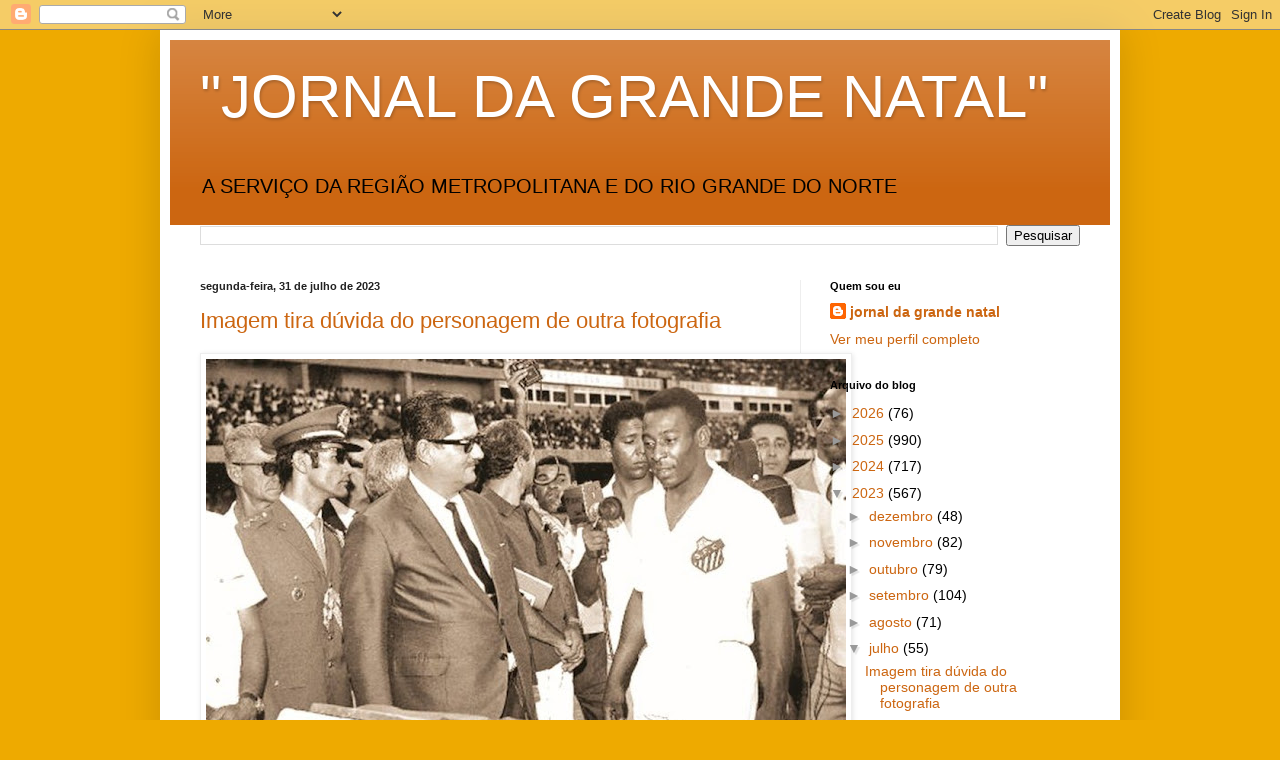

--- FILE ---
content_type: text/html; charset=UTF-8
request_url: https://jornaldagrandenatal.blogspot.com/2023/07/
body_size: 32754
content:
<!DOCTYPE html>
<html class='v2' dir='ltr' lang='pt-BR'>
<head>
<link href='https://www.blogger.com/static/v1/widgets/335934321-css_bundle_v2.css' rel='stylesheet' type='text/css'/>
<meta content='width=1100' name='viewport'/>
<meta content='text/html; charset=UTF-8' http-equiv='Content-Type'/>
<meta content='blogger' name='generator'/>
<link href='https://jornaldagrandenatal.blogspot.com/favicon.ico' rel='icon' type='image/x-icon'/>
<link href='http://jornaldagrandenatal.blogspot.com/2023/07/' rel='canonical'/>
<link rel="alternate" type="application/atom+xml" title="&quot;JORNAL DA GRANDE NATAL&quot; - Atom" href="https://jornaldagrandenatal.blogspot.com/feeds/posts/default" />
<link rel="alternate" type="application/rss+xml" title="&quot;JORNAL DA GRANDE NATAL&quot; - RSS" href="https://jornaldagrandenatal.blogspot.com/feeds/posts/default?alt=rss" />
<link rel="service.post" type="application/atom+xml" title="&quot;JORNAL DA GRANDE NATAL&quot; - Atom" href="https://www.blogger.com/feeds/1661380982929317228/posts/default" />
<!--Can't find substitution for tag [blog.ieCssRetrofitLinks]-->
<meta content='http://jornaldagrandenatal.blogspot.com/2023/07/' property='og:url'/>
<meta content='&quot;JORNAL DA GRANDE NATAL&quot;' property='og:title'/>
<meta content='A SERVIÇO DA REGIÃO METROPOLITANA E DO RIO GRANDE DO NORTE' property='og:description'/>
<title>"JORNAL DA GRANDE NATAL": julho 2023</title>
<style id='page-skin-1' type='text/css'><!--
/*
-----------------------------------------------
Blogger Template Style
Name:     Simple
Designer: Blogger
URL:      www.blogger.com
----------------------------------------------- */
/* Content
----------------------------------------------- */
body {
font: normal normal 14px Arial, Tahoma, Helvetica, FreeSans, sans-serif;
color: #000000;
background: #eeaa00 none repeat scroll top left;
padding: 0 40px 40px 40px;
}
html body .region-inner {
min-width: 0;
max-width: 100%;
width: auto;
}
h2 {
font-size: 22px;
}
a:link {
text-decoration:none;
color: #cc6611;
}
a:visited {
text-decoration:none;
color: #888888;
}
a:hover {
text-decoration:underline;
color: #ff9900;
}
.body-fauxcolumn-outer .fauxcolumn-inner {
background: transparent none repeat scroll top left;
_background-image: none;
}
.body-fauxcolumn-outer .cap-top {
position: absolute;
z-index: 1;
height: 400px;
width: 100%;
}
.body-fauxcolumn-outer .cap-top .cap-left {
width: 100%;
background: transparent none repeat-x scroll top left;
_background-image: none;
}
.content-outer {
-moz-box-shadow: 0 0 40px rgba(0, 0, 0, .15);
-webkit-box-shadow: 0 0 5px rgba(0, 0, 0, .15);
-goog-ms-box-shadow: 0 0 10px #333333;
box-shadow: 0 0 40px rgba(0, 0, 0, .15);
margin-bottom: 1px;
}
.content-inner {
padding: 10px 10px;
}
.content-inner {
background-color: #ffffff;
}
/* Header
----------------------------------------------- */
.header-outer {
background: #cc6611 url(//www.blogblog.com/1kt/simple/gradients_light.png) repeat-x scroll 0 -400px;
_background-image: none;
}
.Header h1 {
font: normal normal 60px Arial, Tahoma, Helvetica, FreeSans, sans-serif;
color: #ffffff;
text-shadow: 1px 2px 3px rgba(0, 0, 0, .2);
}
.Header h1 a {
color: #ffffff;
}
.Header .description {
font-size: 140%;
color: #000000;
}
.header-inner .Header .titlewrapper {
padding: 22px 30px;
}
.header-inner .Header .descriptionwrapper {
padding: 0 30px;
}
/* Tabs
----------------------------------------------- */
.tabs-inner .section:first-child {
border-top: 0 solid #eeeeee;
}
.tabs-inner .section:first-child ul {
margin-top: -0;
border-top: 0 solid #eeeeee;
border-left: 0 solid #eeeeee;
border-right: 0 solid #eeeeee;
}
.tabs-inner .widget ul {
background: #f5f5f5 url(https://resources.blogblog.com/blogblog/data/1kt/simple/gradients_light.png) repeat-x scroll 0 -800px;
_background-image: none;
border-bottom: 1px solid #eeeeee;
margin-top: 0;
margin-left: -30px;
margin-right: -30px;
}
.tabs-inner .widget li a {
display: inline-block;
padding: .6em 1em;
font: normal normal 14px Arial, Tahoma, Helvetica, FreeSans, sans-serif;
color: #999999;
border-left: 1px solid #ffffff;
border-right: 1px solid #eeeeee;
}
.tabs-inner .widget li:first-child a {
border-left: none;
}
.tabs-inner .widget li.selected a, .tabs-inner .widget li a:hover {
color: #000000;
background-color: #eeeeee;
text-decoration: none;
}
/* Columns
----------------------------------------------- */
.main-outer {
border-top: 0 solid #eeeeee;
}
.fauxcolumn-left-outer .fauxcolumn-inner {
border-right: 1px solid #eeeeee;
}
.fauxcolumn-right-outer .fauxcolumn-inner {
border-left: 1px solid #eeeeee;
}
/* Headings
----------------------------------------------- */
div.widget > h2,
div.widget h2.title {
margin: 0 0 1em 0;
font: normal bold 11px Arial, Tahoma, Helvetica, FreeSans, sans-serif;
color: #000000;
}
/* Widgets
----------------------------------------------- */
.widget .zippy {
color: #999999;
text-shadow: 2px 2px 1px rgba(0, 0, 0, .1);
}
.widget .popular-posts ul {
list-style: none;
}
/* Posts
----------------------------------------------- */
h2.date-header {
font: normal bold 11px Arial, Tahoma, Helvetica, FreeSans, sans-serif;
}
.date-header span {
background-color: transparent;
color: #222222;
padding: inherit;
letter-spacing: inherit;
margin: inherit;
}
.main-inner {
padding-top: 30px;
padding-bottom: 30px;
}
.main-inner .column-center-inner {
padding: 0 15px;
}
.main-inner .column-center-inner .section {
margin: 0 15px;
}
.post {
margin: 0 0 25px 0;
}
h3.post-title, .comments h4 {
font: normal normal 22px Arial, Tahoma, Helvetica, FreeSans, sans-serif;
margin: .75em 0 0;
}
.post-body {
font-size: 110%;
line-height: 1.4;
position: relative;
}
.post-body img, .post-body .tr-caption-container, .Profile img, .Image img,
.BlogList .item-thumbnail img {
padding: 2px;
background: #ffffff;
border: 1px solid #eeeeee;
-moz-box-shadow: 1px 1px 5px rgba(0, 0, 0, .1);
-webkit-box-shadow: 1px 1px 5px rgba(0, 0, 0, .1);
box-shadow: 1px 1px 5px rgba(0, 0, 0, .1);
}
.post-body img, .post-body .tr-caption-container {
padding: 5px;
}
.post-body .tr-caption-container {
color: #222222;
}
.post-body .tr-caption-container img {
padding: 0;
background: transparent;
border: none;
-moz-box-shadow: 0 0 0 rgba(0, 0, 0, .1);
-webkit-box-shadow: 0 0 0 rgba(0, 0, 0, .1);
box-shadow: 0 0 0 rgba(0, 0, 0, .1);
}
.post-header {
margin: 0 0 1.5em;
line-height: 1.6;
font-size: 90%;
}
.post-footer {
margin: 20px -2px 0;
padding: 5px 10px;
color: #666666;
background-color: #f9f9f9;
border-bottom: 1px solid #eeeeee;
line-height: 1.6;
font-size: 90%;
}
#comments .comment-author {
padding-top: 1.5em;
border-top: 1px solid #eeeeee;
background-position: 0 1.5em;
}
#comments .comment-author:first-child {
padding-top: 0;
border-top: none;
}
.avatar-image-container {
margin: .2em 0 0;
}
#comments .avatar-image-container img {
border: 1px solid #eeeeee;
}
/* Comments
----------------------------------------------- */
.comments .comments-content .icon.blog-author {
background-repeat: no-repeat;
background-image: url([data-uri]);
}
.comments .comments-content .loadmore a {
border-top: 1px solid #999999;
border-bottom: 1px solid #999999;
}
.comments .comment-thread.inline-thread {
background-color: #f9f9f9;
}
.comments .continue {
border-top: 2px solid #999999;
}
/* Accents
---------------------------------------------- */
.section-columns td.columns-cell {
border-left: 1px solid #eeeeee;
}
.blog-pager {
background: transparent none no-repeat scroll top center;
}
.blog-pager-older-link, .home-link,
.blog-pager-newer-link {
background-color: #ffffff;
padding: 5px;
}
.footer-outer {
border-top: 0 dashed #bbbbbb;
}
/* Mobile
----------------------------------------------- */
body.mobile  {
background-size: auto;
}
.mobile .body-fauxcolumn-outer {
background: transparent none repeat scroll top left;
}
.mobile .body-fauxcolumn-outer .cap-top {
background-size: 100% auto;
}
.mobile .content-outer {
-webkit-box-shadow: 0 0 3px rgba(0, 0, 0, .15);
box-shadow: 0 0 3px rgba(0, 0, 0, .15);
}
.mobile .tabs-inner .widget ul {
margin-left: 0;
margin-right: 0;
}
.mobile .post {
margin: 0;
}
.mobile .main-inner .column-center-inner .section {
margin: 0;
}
.mobile .date-header span {
padding: 0.1em 10px;
margin: 0 -10px;
}
.mobile h3.post-title {
margin: 0;
}
.mobile .blog-pager {
background: transparent none no-repeat scroll top center;
}
.mobile .footer-outer {
border-top: none;
}
.mobile .main-inner, .mobile .footer-inner {
background-color: #ffffff;
}
.mobile-index-contents {
color: #000000;
}
.mobile-link-button {
background-color: #cc6611;
}
.mobile-link-button a:link, .mobile-link-button a:visited {
color: #ffffff;
}
.mobile .tabs-inner .section:first-child {
border-top: none;
}
.mobile .tabs-inner .PageList .widget-content {
background-color: #eeeeee;
color: #000000;
border-top: 1px solid #eeeeee;
border-bottom: 1px solid #eeeeee;
}
.mobile .tabs-inner .PageList .widget-content .pagelist-arrow {
border-left: 1px solid #eeeeee;
}

--></style>
<style id='template-skin-1' type='text/css'><!--
body {
min-width: 960px;
}
.content-outer, .content-fauxcolumn-outer, .region-inner {
min-width: 960px;
max-width: 960px;
_width: 960px;
}
.main-inner .columns {
padding-left: 0px;
padding-right: 310px;
}
.main-inner .fauxcolumn-center-outer {
left: 0px;
right: 310px;
/* IE6 does not respect left and right together */
_width: expression(this.parentNode.offsetWidth -
parseInt("0px") -
parseInt("310px") + 'px');
}
.main-inner .fauxcolumn-left-outer {
width: 0px;
}
.main-inner .fauxcolumn-right-outer {
width: 310px;
}
.main-inner .column-left-outer {
width: 0px;
right: 100%;
margin-left: -0px;
}
.main-inner .column-right-outer {
width: 310px;
margin-right: -310px;
}
#layout {
min-width: 0;
}
#layout .content-outer {
min-width: 0;
width: 800px;
}
#layout .region-inner {
min-width: 0;
width: auto;
}
body#layout div.add_widget {
padding: 8px;
}
body#layout div.add_widget a {
margin-left: 32px;
}
--></style>
<link href='https://www.blogger.com/dyn-css/authorization.css?targetBlogID=1661380982929317228&amp;zx=38a70db9-b925-4bda-8acc-14525af322ec' media='none' onload='if(media!=&#39;all&#39;)media=&#39;all&#39;' rel='stylesheet'/><noscript><link href='https://www.blogger.com/dyn-css/authorization.css?targetBlogID=1661380982929317228&amp;zx=38a70db9-b925-4bda-8acc-14525af322ec' rel='stylesheet'/></noscript>
<meta name='google-adsense-platform-account' content='ca-host-pub-1556223355139109'/>
<meta name='google-adsense-platform-domain' content='blogspot.com'/>

</head>
<body class='loading variant-bold'>
<div class='navbar section' id='navbar' name='Navbar'><div class='widget Navbar' data-version='1' id='Navbar1'><script type="text/javascript">
    function setAttributeOnload(object, attribute, val) {
      if(window.addEventListener) {
        window.addEventListener('load',
          function(){ object[attribute] = val; }, false);
      } else {
        window.attachEvent('onload', function(){ object[attribute] = val; });
      }
    }
  </script>
<div id="navbar-iframe-container"></div>
<script type="text/javascript" src="https://apis.google.com/js/platform.js"></script>
<script type="text/javascript">
      gapi.load("gapi.iframes:gapi.iframes.style.bubble", function() {
        if (gapi.iframes && gapi.iframes.getContext) {
          gapi.iframes.getContext().openChild({
              url: 'https://www.blogger.com/navbar/1661380982929317228?origin\x3dhttps://jornaldagrandenatal.blogspot.com',
              where: document.getElementById("navbar-iframe-container"),
              id: "navbar-iframe"
          });
        }
      });
    </script><script type="text/javascript">
(function() {
var script = document.createElement('script');
script.type = 'text/javascript';
script.src = '//pagead2.googlesyndication.com/pagead/js/google_top_exp.js';
var head = document.getElementsByTagName('head')[0];
if (head) {
head.appendChild(script);
}})();
</script>
</div></div>
<div class='body-fauxcolumns'>
<div class='fauxcolumn-outer body-fauxcolumn-outer'>
<div class='cap-top'>
<div class='cap-left'></div>
<div class='cap-right'></div>
</div>
<div class='fauxborder-left'>
<div class='fauxborder-right'></div>
<div class='fauxcolumn-inner'>
</div>
</div>
<div class='cap-bottom'>
<div class='cap-left'></div>
<div class='cap-right'></div>
</div>
</div>
</div>
<div class='content'>
<div class='content-fauxcolumns'>
<div class='fauxcolumn-outer content-fauxcolumn-outer'>
<div class='cap-top'>
<div class='cap-left'></div>
<div class='cap-right'></div>
</div>
<div class='fauxborder-left'>
<div class='fauxborder-right'></div>
<div class='fauxcolumn-inner'>
</div>
</div>
<div class='cap-bottom'>
<div class='cap-left'></div>
<div class='cap-right'></div>
</div>
</div>
</div>
<div class='content-outer'>
<div class='content-cap-top cap-top'>
<div class='cap-left'></div>
<div class='cap-right'></div>
</div>
<div class='fauxborder-left content-fauxborder-left'>
<div class='fauxborder-right content-fauxborder-right'></div>
<div class='content-inner'>
<header>
<div class='header-outer'>
<div class='header-cap-top cap-top'>
<div class='cap-left'></div>
<div class='cap-right'></div>
</div>
<div class='fauxborder-left header-fauxborder-left'>
<div class='fauxborder-right header-fauxborder-right'></div>
<div class='region-inner header-inner'>
<div class='header section' id='header' name='Cabeçalho'><div class='widget Header' data-version='1' id='Header1'>
<div id='header-inner'>
<div class='titlewrapper'>
<h1 class='title'>
<a href='https://jornaldagrandenatal.blogspot.com/'>
"JORNAL DA GRANDE NATAL"
</a>
</h1>
</div>
<div class='descriptionwrapper'>
<p class='description'><span>A SERVIÇO DA REGIÃO METROPOLITANA E DO RIO GRANDE DO NORTE</span></p>
</div>
</div>
</div></div>
</div>
</div>
<div class='header-cap-bottom cap-bottom'>
<div class='cap-left'></div>
<div class='cap-right'></div>
</div>
</div>
</header>
<div class='tabs-outer'>
<div class='tabs-cap-top cap-top'>
<div class='cap-left'></div>
<div class='cap-right'></div>
</div>
<div class='fauxborder-left tabs-fauxborder-left'>
<div class='fauxborder-right tabs-fauxborder-right'></div>
<div class='region-inner tabs-inner'>
<div class='tabs section' id='crosscol' name='Entre colunas'><div class='widget BlogSearch' data-version='1' id='BlogSearch1'>
<h2 class='title'>Consulta</h2>
<div class='widget-content'>
<div id='BlogSearch1_form'>
<form action='https://jornaldagrandenatal.blogspot.com/search' class='gsc-search-box' target='_top'>
<table cellpadding='0' cellspacing='0' class='gsc-search-box'>
<tbody>
<tr>
<td class='gsc-input'>
<input autocomplete='off' class='gsc-input' name='q' size='10' title='search' type='text' value=''/>
</td>
<td class='gsc-search-button'>
<input class='gsc-search-button' title='search' type='submit' value='Pesquisar'/>
</td>
</tr>
</tbody>
</table>
</form>
</div>
</div>
<div class='clear'></div>
</div></div>
<div class='tabs no-items section' id='crosscol-overflow' name='Cross-Column 2'></div>
</div>
</div>
<div class='tabs-cap-bottom cap-bottom'>
<div class='cap-left'></div>
<div class='cap-right'></div>
</div>
</div>
<div class='main-outer'>
<div class='main-cap-top cap-top'>
<div class='cap-left'></div>
<div class='cap-right'></div>
</div>
<div class='fauxborder-left main-fauxborder-left'>
<div class='fauxborder-right main-fauxborder-right'></div>
<div class='region-inner main-inner'>
<div class='columns fauxcolumns'>
<div class='fauxcolumn-outer fauxcolumn-center-outer'>
<div class='cap-top'>
<div class='cap-left'></div>
<div class='cap-right'></div>
</div>
<div class='fauxborder-left'>
<div class='fauxborder-right'></div>
<div class='fauxcolumn-inner'>
</div>
</div>
<div class='cap-bottom'>
<div class='cap-left'></div>
<div class='cap-right'></div>
</div>
</div>
<div class='fauxcolumn-outer fauxcolumn-left-outer'>
<div class='cap-top'>
<div class='cap-left'></div>
<div class='cap-right'></div>
</div>
<div class='fauxborder-left'>
<div class='fauxborder-right'></div>
<div class='fauxcolumn-inner'>
</div>
</div>
<div class='cap-bottom'>
<div class='cap-left'></div>
<div class='cap-right'></div>
</div>
</div>
<div class='fauxcolumn-outer fauxcolumn-right-outer'>
<div class='cap-top'>
<div class='cap-left'></div>
<div class='cap-right'></div>
</div>
<div class='fauxborder-left'>
<div class='fauxborder-right'></div>
<div class='fauxcolumn-inner'>
</div>
</div>
<div class='cap-bottom'>
<div class='cap-left'></div>
<div class='cap-right'></div>
</div>
</div>
<!-- corrects IE6 width calculation -->
<div class='columns-inner'>
<div class='column-center-outer'>
<div class='column-center-inner'>
<div class='main section' id='main' name='Principal'><div class='widget Blog' data-version='1' id='Blog1'>
<div class='blog-posts hfeed'>

          <div class="date-outer">
        
<h2 class='date-header'><span>segunda-feira, 31 de julho de 2023</span></h2>

          <div class="date-posts">
        
<div class='post-outer'>
<div class='post hentry uncustomized-post-template' itemprop='blogPost' itemscope='itemscope' itemtype='http://schema.org/BlogPosting'>
<meta content='https://blogger.googleusercontent.com/img/b/R29vZ2xl/AVvXsEiFbrOsBLfDUkuXT_4VXTxFXy1pMzYS80overoBbakdUyYpiRwCA8Y-hqlCiPIT0DNQO6J1wSWlQ7hRKuG_7J9MYrpkcaE7UeVFdlmXJXEbUQAbvjMc-vrlhHsZOYDvN3Yc6XlcZrG9NPwsf3QSkA1-wPPxLeGLFYlkOdbwUV8LIi4y5VRG86uTsHm-IiSB/w640-h396/Lamenha%20Filho.jpg' itemprop='image_url'/>
<meta content='1661380982929317228' itemprop='blogId'/>
<meta content='321324916846376186' itemprop='postId'/>
<a name='321324916846376186'></a>
<h3 class='post-title entry-title' itemprop='name'>
<a href='https://jornaldagrandenatal.blogspot.com/2023/07/imagem-tira-duvida-do-personagem-de.html'>Imagem tira dúvida do personagem de outra fotografia</a>
</h3>
<div class='post-header'>
<div class='post-header-line-1'></div>
</div>
<div class='post-body entry-content' id='post-body-321324916846376186' itemprop='description articleBody'>
<p><b><i><span lang="pt" style="font-family: &quot;Footlight MT Light&quot;,serif; font-size: 10.0pt; line-height: 115%; mso-ansi-language: #0016; mso-bidi-font-family: &quot;Footlight MT Light&quot;;"><table align="center" cellpadding="0" cellspacing="0" class="tr-caption-container" style="margin-left: auto; margin-right: auto;"><tbody><tr><td style="text-align: center;"><a href="https://blogger.googleusercontent.com/img/b/R29vZ2xl/AVvXsEiFbrOsBLfDUkuXT_4VXTxFXy1pMzYS80overoBbakdUyYpiRwCA8Y-hqlCiPIT0DNQO6J1wSWlQ7hRKuG_7J9MYrpkcaE7UeVFdlmXJXEbUQAbvjMc-vrlhHsZOYDvN3Yc6XlcZrG9NPwsf3QSkA1-wPPxLeGLFYlkOdbwUV8LIi4y5VRG86uTsHm-IiSB/s840/Lamenha%20Filho.jpg" imageanchor="1" style="margin-left: auto; margin-right: auto;"><img border="0" data-original-height="520" data-original-width="840" height="396" src="https://blogger.googleusercontent.com/img/b/R29vZ2xl/AVvXsEiFbrOsBLfDUkuXT_4VXTxFXy1pMzYS80overoBbakdUyYpiRwCA8Y-hqlCiPIT0DNQO6J1wSWlQ7hRKuG_7J9MYrpkcaE7UeVFdlmXJXEbUQAbvjMc-vrlhHsZOYDvN3Yc6XlcZrG9NPwsf3QSkA1-wPPxLeGLFYlkOdbwUV8LIi4y5VRG86uTsHm-IiSB/w640-h396/Lamenha%20Filho.jpg" width="640" /></a></td></tr><tr><td class="tr-caption" style="text-align: center;">Governador alagoano Lamenha Filho, com o Rei Pelé na inauguração do estádio de Maceió</td></tr></tbody></table><br />O personagem
paralelo da postagem sobre o arqueiro abecedista dos anos 30</span></i></b></p>

<p class="MsoNormal" style="line-height: 115%; margin-bottom: 10.0pt; mso-layout-grid-align: none; mso-pagination: none; text-autospace: none;"><b><span lang="pt" style="font-family: &quot;Footlight MT Light&quot;,serif; font-size: 10.0pt; line-height: 115%; mso-ansi-language: #0016; mso-bidi-font-family: &quot;Footlight MT Light&quot;;">José
Vanilson Julião<o:p></o:p></span></b></p>

<p class="MsoNormal" style="line-height: 115%; margin-bottom: 10.0pt; mso-layout-grid-align: none; mso-pagination: none; text-autospace: none;"><span lang="pt" style="font-family: &quot;Footlight MT Light&quot;,serif; font-size: 10.0pt; line-height: 115%; mso-ansi-language: #0016; mso-bidi-font-family: &quot;Footlight MT Light&quot;;"><table cellpadding="0" cellspacing="0" class="tr-caption-container" style="float: left;"><tbody><tr><td style="text-align: center;"><a href="https://blogger.googleusercontent.com/img/b/R29vZ2xl/AVvXsEgD5RqYzojZBU2GFxwL4gHiTv0qcYvntqVDVfNxPBxZdABFGumPQ8w8nPbojjVJT789J4LphTxNORorWVziG8eOJaMQMRA_cSLjJWIjdqcIgT0-vja1tbSBg0S3e6ArWG2cP8DWlwFSh5EHWB2lQBocURg-mVjJ8lZ4kz0F_AFWjEBbWB8I7PhhOb7f9GHw/s640/Rubem%20no%20Rei%20Pel%C3%A9.jpg" imageanchor="1" style="clear: left; margin-bottom: 1em; margin-left: auto; margin-right: auto;"><img border="0" data-original-height="445" data-original-width="640" height="223" src="https://blogger.googleusercontent.com/img/b/R29vZ2xl/AVvXsEgD5RqYzojZBU2GFxwL4gHiTv0qcYvntqVDVfNxPBxZdABFGumPQ8w8nPbojjVJT789J4LphTxNORorWVziG8eOJaMQMRA_cSLjJWIjdqcIgT0-vja1tbSBg0S3e6ArWG2cP8DWlwFSh5EHWB2lQBocURg-mVjJ8lZ4kz0F_AFWjEBbWB8I7PhhOb7f9GHw/s320/Rubem%20no%20Rei%20Pel%C3%A9.jpg" width="320" /></a></td></tr><tr><td class="tr-caption" style="text-align: center;">Lamenha Filho, Rubem Moreira e o Rei Pelé</td></tr></tbody></table><br />Ao escolher
uma das fotografias, com Pelé em Alagoas, para ilustrar a quinta postagem da
série sobre o goleiro do ABC que participou do deca-campeonato alvinegro
(1932/41), fiquei em dúvida sobre a identificação da personalidade na recepção
ao Rei do Futebol na inauguração do estádio de Maceió.<o:p></o:p></span></p>

<p class="MsoNormal" style="line-height: 115%; margin-bottom: 10.0pt; mso-layout-grid-align: none; mso-pagination: none; text-autospace: none;"><span lang="pt" style="font-family: &quot;Footlight MT Light&quot;,serif; font-size: 10.0pt; line-height: 115%; mso-ansi-language: #0016; mso-bidi-font-family: &quot;Footlight MT Light&quot;;">A imagem
escolhida para ilustrar a reportagem rememorativa não ocorreu pelo Edson
Arantes do Nascimento, mas por constar o então presidente da Federação
Pernambucana, Rubem Rodrigues Moreira, alvo do artigo reproduzido em que o
falecido jornalista Gilberto Prado relata peripécias do dirigente.<o:p></o:p></span></p>

<p class="MsoNormal" style="line-height: 115%; margin-bottom: 10.0pt; mso-layout-grid-align: none; mso-pagination: none; text-autospace: none;"><span lang="pt" style="font-family: &quot;Footlight MT Light&quot;,serif; font-size: 10.0pt; line-height: 115%; mso-ansi-language: #0016; mso-bidi-font-family: &quot;Footlight MT Light&quot;;">Gilberto
também é personagem secundário, mas entra na história por ser filho do antigo
guarda-metas Diógenes Ferreira Prado, que começou em time suburbano, é
contratado pelo Santa Cruz, passa pelo Sport e chega ao ABC (1936/37), quando concilia
o futebol como tipográfico no vespertino católico "A Ordem".<o:p></o:p></span></p>

<p class="MsoNormal" style="line-height: 115%; margin-bottom: 10.0pt; mso-layout-grid-align: none; mso-pagination: none; text-autospace: none;"><span lang="pt" style="font-family: &quot;Footlight MT Light&quot;,serif; font-size: 10.0pt; line-height: 115%; mso-ansi-language: #0016; mso-bidi-font-family: &quot;Footlight MT Light&quot;;">Na foto
Pelé, em primeiro plano, está ladeado por duas autoridades e atrás se encontra
o Rubem Moreira (de óculos). Não sei, ainda, quem é o senhor de cabelos
grisalhos. A direita do atacante do Santos até pensei ser o dirigente da
Confederação Brasileira de Desportos (CBD), Antônio dos Passos.<o:p></o:p></span></p>

<p class="MsoNormal" style="line-height: 115%; margin-bottom: 10.0pt; mso-layout-grid-align: none; mso-pagination: none; text-autospace: none;"><span lang="pt" style="font-family: &quot;Footlight MT Light&quot;,serif; font-size: 10.0pt; line-height: 115%; mso-ansi-language: #0016; mso-bidi-font-family: &quot;Footlight MT Light&quot;;">Trata-se do
governador Antônio Simeão de Lamenha Lins Filho (São Luís do Quitunde, 28 de
agosto de 1919 &#8211; Maceió, 3 de janeiro de 1997). nomeado para o período
(1966/71) pelo presidente da República, o marechal Humberto de Alencar Castello
Branco (1897 &#8211; 1967).<o:p></o:p></span></p>

<p class="MsoNormal" style="line-height: 115%; margin-bottom: 10.0pt; mso-layout-grid-align: none; mso-pagination: none; text-autospace: none;"><span lang="pt" style="font-family: &quot;Footlight MT Light&quot;,serif; font-size: 10.0pt; line-height: 115%; mso-ansi-language: #0016; mso-bidi-font-family: &quot;Footlight MT Light&quot;;">Lamenha
Filho, como era mais conhecido, prefeito, deputado estadual, chegou ao poder
depois que Sebastião Marinho Muniz Falcão (1915 - 1966) não consegue maioria
absoluta de votos em 1965 e com breve passagem do general João José Batista
Tubino (Santana do Livramento, 1905 &#8211; Rio de Janeiro, 1982).<o:p></o:p></span></p>

<p class="MsoNormal" style="line-height: 115%; margin-bottom: 10.0pt; mso-layout-grid-align: none; mso-pagination: none; text-autospace: none;"><span lang="pt" style="font-family: &quot;Footlight MT Light&quot;,serif; font-size: 10.0pt; line-height: 115%; mso-ansi-language: #0016; mso-bidi-font-family: &quot;Footlight MT Light&quot;;">A elucidação
do misterioso personagem ocorre com reportagem do site "Tribuna
Hoje", da capital alagoana, em que faz um relato das quatro passagens de
Pelé na cidade, a segunda delas em 25 de outubro de 1970 (abertura do estádio),
com a primeira em amistoso do Peixe (1965).<o:p></o:p></span></p>
<div style='clear: both;'></div>
</div>
<div class='post-footer'>
<div class='post-footer-line post-footer-line-1'>
<span class='post-author vcard'>
Postado por
<span class='fn' itemprop='author' itemscope='itemscope' itemtype='http://schema.org/Person'>
<meta content='https://www.blogger.com/profile/02692414293506376118' itemprop='url'/>
<a class='g-profile' href='https://www.blogger.com/profile/02692414293506376118' rel='author' title='author profile'>
<span itemprop='name'>jornal da grande natal</span>
</a>
</span>
</span>
<span class='post-timestamp'>
às
<meta content='http://jornaldagrandenatal.blogspot.com/2023/07/imagem-tira-duvida-do-personagem-de.html' itemprop='url'/>
<a class='timestamp-link' href='https://jornaldagrandenatal.blogspot.com/2023/07/imagem-tira-duvida-do-personagem-de.html' rel='bookmark' title='permanent link'><abbr class='published' itemprop='datePublished' title='2023-07-31T23:22:00-07:00'>23:22</abbr></a>
</span>
<span class='post-comment-link'>
<a class='comment-link' href='https://jornaldagrandenatal.blogspot.com/2023/07/imagem-tira-duvida-do-personagem-de.html#comment-form' onclick=''>
Nenhum comentário:
  </a>
</span>
<span class='post-icons'>
<span class='item-control blog-admin pid-1213947815'>
<a href='https://www.blogger.com/post-edit.g?blogID=1661380982929317228&postID=321324916846376186&from=pencil' title='Editar post'>
<img alt='' class='icon-action' height='18' src='https://resources.blogblog.com/img/icon18_edit_allbkg.gif' width='18'/>
</a>
</span>
</span>
<div class='post-share-buttons goog-inline-block'>
<a class='goog-inline-block share-button sb-email' href='https://www.blogger.com/share-post.g?blogID=1661380982929317228&postID=321324916846376186&target=email' target='_blank' title='Enviar por e-mail'><span class='share-button-link-text'>Enviar por e-mail</span></a><a class='goog-inline-block share-button sb-blog' href='https://www.blogger.com/share-post.g?blogID=1661380982929317228&postID=321324916846376186&target=blog' onclick='window.open(this.href, "_blank", "height=270,width=475"); return false;' target='_blank' title='Postar no blog!'><span class='share-button-link-text'>Postar no blog!</span></a><a class='goog-inline-block share-button sb-twitter' href='https://www.blogger.com/share-post.g?blogID=1661380982929317228&postID=321324916846376186&target=twitter' target='_blank' title='Compartilhar no X'><span class='share-button-link-text'>Compartilhar no X</span></a><a class='goog-inline-block share-button sb-facebook' href='https://www.blogger.com/share-post.g?blogID=1661380982929317228&postID=321324916846376186&target=facebook' onclick='window.open(this.href, "_blank", "height=430,width=640"); return false;' target='_blank' title='Compartilhar no Facebook'><span class='share-button-link-text'>Compartilhar no Facebook</span></a><a class='goog-inline-block share-button sb-pinterest' href='https://www.blogger.com/share-post.g?blogID=1661380982929317228&postID=321324916846376186&target=pinterest' target='_blank' title='Compartilhar com o Pinterest'><span class='share-button-link-text'>Compartilhar com o Pinterest</span></a>
</div>
</div>
<div class='post-footer-line post-footer-line-2'>
<span class='post-labels'>
</span>
</div>
<div class='post-footer-line post-footer-line-3'>
<span class='post-location'>
</span>
</div>
</div>
</div>
</div>
<div class='post-outer'>
<div class='post hentry uncustomized-post-template' itemprop='blogPost' itemscope='itemscope' itemtype='http://schema.org/BlogPosting'>
<meta content='https://blogger.googleusercontent.com/img/b/R29vZ2xl/AVvXsEgC4eo7bI61AD4InONZfGBgvWUMbSy6BQwsJwQKYg6tcwzLQJnOER5RjY8iJTI_VU4iXmCbS19i27Yn5DU9BT3zYZ88NHrO3J8jxBjVr-oKFDqit1AkzKkwASc4iQrQEam2VyjT53ntuPgGvY3ACJ1gE9fjdFOEcWhODuUZDcclHhHiHQ--fF2yiHMvFgEk/w640-h480/Encontro.jpeg' itemprop='image_url'/>
<meta content='1661380982929317228' itemprop='blogId'/>
<meta content='7455863422459610722' itemprop='postId'/>
<a name='7455863422459610722'></a>
<h3 class='post-title entry-title' itemprop='name'>
<a href='https://jornaldagrandenatal.blogspot.com/2023/07/um-encontro-com-o-brasil-apos-50-anos.html'>Um encontro com o Brasil após 50 anos</a>
</h3>
<div class='post-header'>
<div class='post-header-line-1'></div>
</div>
<div class='post-body entry-content' id='post-body-7455863422459610722' itemprop='description articleBody'>
<p><b><span lang="pt" style="font-size: 10.0pt; line-height: 115%; mso-ansi-language: #0016; mso-ascii-font-family: Calibri; mso-bidi-font-family: Calibri; mso-hansi-font-family: Calibri;">José Vanilson Julião*<table align="center" cellpadding="0" cellspacing="0" class="tr-caption-container" style="margin-left: auto; margin-right: auto;"><tbody><tr><td style="text-align: center;"><a href="https://blogger.googleusercontent.com/img/b/R29vZ2xl/AVvXsEgC4eo7bI61AD4InONZfGBgvWUMbSy6BQwsJwQKYg6tcwzLQJnOER5RjY8iJTI_VU4iXmCbS19i27Yn5DU9BT3zYZ88NHrO3J8jxBjVr-oKFDqit1AkzKkwASc4iQrQEam2VyjT53ntuPgGvY3ACJ1gE9fjdFOEcWhODuUZDcclHhHiHQ--fF2yiHMvFgEk/s768/Encontro.jpeg" imageanchor="1" style="margin-left: auto; margin-right: auto;"><img border="0" data-original-height="576" data-original-width="768" height="480" src="https://blogger.googleusercontent.com/img/b/R29vZ2xl/AVvXsEgC4eo7bI61AD4InONZfGBgvWUMbSy6BQwsJwQKYg6tcwzLQJnOER5RjY8iJTI_VU4iXmCbS19i27Yn5DU9BT3zYZ88NHrO3J8jxBjVr-oKFDqit1AkzKkwASc4iQrQEam2VyjT53ntuPgGvY3ACJ1gE9fjdFOEcWhODuUZDcclHhHiHQ--fF2yiHMvFgEk/w640-h480/Encontro.jpeg" width="640" /></a></td></tr><tr><td class="tr-caption" style="text-align: center;">Valdir Julião, Franklin Jorge, José de Medeiros Brasil, Vanilson Julião e o editor Alexsandro Alves</td></tr></tbody></table><br /></span></b></p>

<p class="MsoNormal" style="line-height: 115%; margin-bottom: 10.0pt; mso-layout-grid-align: none; mso-pagination: none; text-autospace: none;"><span lang="pt" style="font-size: 10.0pt; line-height: 115%; mso-ansi-language: #0016; mso-ascii-font-family: Calibri; mso-bidi-font-family: Calibri; mso-hansi-font-family: Calibri;">4h7. Sexta-feira 27. Pela primeira vez em 40 anos de jornalismo. Com
dois dias de antecedência. Tenho na mente como começar uma reportagem. A saber:
o estopim para o encontro ou o tempo que não se viam.<o:p></o:p></span></p>

<p class="MsoNormal" style="line-height: 115%; margin-bottom: 10.0pt; mso-layout-grid-align: none; mso-pagination: none; text-autospace: none;"><span lang="pt" style="font-size: 10.0pt; line-height: 115%; mso-ansi-language: #0016; mso-ascii-font-family: Calibri; mso-bidi-font-family: Calibri; mso-hansi-font-family: Calibri;">Um deles soube do elo comum de amizade pela casualidade, coincidência ou
probabilidade que a vida e destino, se existe, proporcionam.<o:p></o:p></span></p>

<p class="MsoNormal" style="line-height: 115%; margin-bottom: 10.0pt; mso-layout-grid-align: none; mso-pagination: none; text-autospace: none;"><span lang="pt" style="font-size: 10.0pt; line-height: 115%; mso-ansi-language: #0016; mso-ascii-font-family: Calibri; mso-bidi-font-family: Calibri; mso-hansi-font-family: Calibri;">Não lembro se antes ou depois do meio do ano passado, ao inserir em rede
social um texto do "Navegos", um nome chamou a atenção de um
participante.<o:p></o:p></span></p>

<p class="MsoNormal" style="line-height: 115%; margin-bottom: 10.0pt; mso-layout-grid-align: none; mso-pagination: none; text-autospace: none;"><span lang="pt" style="font-size: 10.0pt; line-height: 115%; mso-ansi-language: #0016; mso-ascii-font-family: Calibri; mso-bidi-font-family: Calibri; mso-hansi-font-family: Calibri;">O hilario artigo refere-se ao roubo de umas galinhas no município de
Cerro Corá e se tornou importante pelo fato de um dos amigos ter lido o nome do
então editor da revista eletrônica.<o:p></o:p></span></p>

<p class="MsoNormal" style="line-height: 115%; margin-bottom: 10.0pt; mso-layout-grid-align: none; mso-pagination: none; text-autospace: none;"><span lang="pt" style="font-size: 10.0pt; line-height: 115%; mso-ansi-language: #0016; mso-ascii-font-family: Calibri; mso-bidi-font-family: Calibri; mso-hansi-font-family: Calibri;">Este primeiro amigo residiu na cidade seridoense no tempo da minha
infância, sendo um pouco mais avançado nos anos.<o:p></o:p></span></p>

<p class="MsoNormal" style="line-height: 115%; margin-bottom: 10.0pt; mso-layout-grid-align: none; mso-pagination: none; text-autospace: none;"><span lang="pt" style="font-size: 10.0pt; line-height: 115%; mso-ansi-language: #0016; mso-ascii-font-family: Calibri; mso-bidi-font-family: Calibri; mso-hansi-font-family: Calibri;">E na adolescência, como cunhado de um amigo do meu pai &#8211; respectivamente
José Julião Neto e Arian Félix da Silva &#8211; foi companheiro juvenil do meu tio
Luiz Julião Cavalcanti.<o:p></o:p></span></p>

<p class="MsoNormal" style="line-height: 115%; margin-bottom: 10.0pt; mso-layout-grid-align: none; mso-pagination: none; text-autospace: none;"><span lang="pt" style="font-size: 10.0pt; line-height: 115%; mso-ansi-language: #0016; mso-ascii-font-family: Calibri; mso-bidi-font-family: Calibri; mso-hansi-font-family: Calibri;">Este amigo saiu de Cerro Cora e foi companheiro escolar e cultural de
Franklin Jorge no Açu no final dos anos 60.<o:p></o:p></span></p>

<p class="MsoNormal" style="line-height: 115%; margin-bottom: 10.0pt; mso-layout-grid-align: none; mso-pagination: none; text-autospace: none;"><span lang="pt" style="font-size: 10.0pt; line-height: 115%; mso-ansi-language: #0016; mso-ascii-font-family: Calibri; mso-bidi-font-family: Calibri; mso-hansi-font-family: Calibri;">Portanto, depois de cinco décadas e mais quatro anos de lambuja, sou
testemunha do inusitado pelo tempo decorrido e especial reencontro com o
contador José de Medeiros Brasil.<o:p></o:p></span></p>

<p class="MsoNormal" style="line-height: 115%; margin-bottom: 10.0pt; mso-layout-grid-align: none; mso-pagination: none; text-autospace: none;"><span lang="pt" style="font-size: 10.0pt; line-height: 115%; mso-ansi-language: #0016; mso-ascii-font-family: Calibri; mso-bidi-font-family: Calibri; mso-hansi-font-family: Calibri;">Na residência do primeiro. No Cidade Satélite.<o:p></o:p></span></p>

<p class="MsoNormal" style="line-height: 115%; margin-bottom: 10.0pt; mso-layout-grid-align: none; mso-pagination: none; text-autospace: none;"><span lang="pt" style="font-size: 10.0pt; line-height: 115%; mso-ansi-language: #0016; mso-ascii-font-family: Calibri; mso-bidi-font-family: Calibri; mso-hansi-font-family: Calibri;">Devo dizer que Brasil colocou uma faca no meu peito para que me fizesse
presente.<o:p></o:p></span></p>

<p class="MsoNormal" style="line-height: 115%; margin-bottom: 10.0pt; mso-layout-grid-align: none; mso-pagination: none; text-autospace: none;"><span lang="pt" style="font-size: 10.0pt; line-height: 115%; mso-ansi-language: #0016; mso-ascii-font-family: Calibri; mso-bidi-font-family: Calibri; mso-hansi-font-family: Calibri;">Pois o encontro começou a ser programado com os contatos intermediários
de segundo grau.<o:p></o:p></span></p>

<p class="MsoNormal" style="line-height: 115%; margin-bottom: 10.0pt; mso-layout-grid-align: none; mso-pagination: none; text-autospace: none;"><span lang="pt" style="font-size: 10.0pt; line-height: 115%; mso-ansi-language: #0016; mso-ascii-font-family: Calibri; mso-bidi-font-family: Calibri; mso-hansi-font-family: Calibri;">Este encontro, com minha abdicação, como parte interessada, passa a ser
contada, nos próximos por uma testemunha ocular da história: o editor
Alexsandro Alves!<o:p></o:p></span></p><p class="MsoNormal" style="line-height: 115%; margin-bottom: 10.0pt; mso-layout-grid-align: none; mso-pagination: none; text-autospace: none;"><span lang="pt" style="font-size: 10.0pt; line-height: 115%; mso-ansi-language: #0016; mso-ascii-font-family: Calibri; mso-bidi-font-family: Calibri; mso-hansi-font-family: Calibri;"><br /></span></p><p class="MsoNormal" style="line-height: 115%; margin-bottom: 10.0pt; mso-layout-grid-align: none; mso-pagination: none; text-autospace: none;"><span lang="pt" style="font-size: 10.0pt; line-height: 115%; mso-ansi-language: #0016; mso-ascii-font-family: Calibri; mso-bidi-font-family: Calibri; mso-hansi-font-family: Calibri;"><b>*Original do site cultural "Navegos"</b></span></p>
<div style='clear: both;'></div>
</div>
<div class='post-footer'>
<div class='post-footer-line post-footer-line-1'>
<span class='post-author vcard'>
Postado por
<span class='fn' itemprop='author' itemscope='itemscope' itemtype='http://schema.org/Person'>
<meta content='https://www.blogger.com/profile/02692414293506376118' itemprop='url'/>
<a class='g-profile' href='https://www.blogger.com/profile/02692414293506376118' rel='author' title='author profile'>
<span itemprop='name'>jornal da grande natal</span>
</a>
</span>
</span>
<span class='post-timestamp'>
às
<meta content='http://jornaldagrandenatal.blogspot.com/2023/07/um-encontro-com-o-brasil-apos-50-anos.html' itemprop='url'/>
<a class='timestamp-link' href='https://jornaldagrandenatal.blogspot.com/2023/07/um-encontro-com-o-brasil-apos-50-anos.html' rel='bookmark' title='permanent link'><abbr class='published' itemprop='datePublished' title='2023-07-31T07:26:00-07:00'>07:26</abbr></a>
</span>
<span class='post-comment-link'>
<a class='comment-link' href='https://jornaldagrandenatal.blogspot.com/2023/07/um-encontro-com-o-brasil-apos-50-anos.html#comment-form' onclick=''>
4 comentários:
  </a>
</span>
<span class='post-icons'>
<span class='item-control blog-admin pid-1213947815'>
<a href='https://www.blogger.com/post-edit.g?blogID=1661380982929317228&postID=7455863422459610722&from=pencil' title='Editar post'>
<img alt='' class='icon-action' height='18' src='https://resources.blogblog.com/img/icon18_edit_allbkg.gif' width='18'/>
</a>
</span>
</span>
<div class='post-share-buttons goog-inline-block'>
<a class='goog-inline-block share-button sb-email' href='https://www.blogger.com/share-post.g?blogID=1661380982929317228&postID=7455863422459610722&target=email' target='_blank' title='Enviar por e-mail'><span class='share-button-link-text'>Enviar por e-mail</span></a><a class='goog-inline-block share-button sb-blog' href='https://www.blogger.com/share-post.g?blogID=1661380982929317228&postID=7455863422459610722&target=blog' onclick='window.open(this.href, "_blank", "height=270,width=475"); return false;' target='_blank' title='Postar no blog!'><span class='share-button-link-text'>Postar no blog!</span></a><a class='goog-inline-block share-button sb-twitter' href='https://www.blogger.com/share-post.g?blogID=1661380982929317228&postID=7455863422459610722&target=twitter' target='_blank' title='Compartilhar no X'><span class='share-button-link-text'>Compartilhar no X</span></a><a class='goog-inline-block share-button sb-facebook' href='https://www.blogger.com/share-post.g?blogID=1661380982929317228&postID=7455863422459610722&target=facebook' onclick='window.open(this.href, "_blank", "height=430,width=640"); return false;' target='_blank' title='Compartilhar no Facebook'><span class='share-button-link-text'>Compartilhar no Facebook</span></a><a class='goog-inline-block share-button sb-pinterest' href='https://www.blogger.com/share-post.g?blogID=1661380982929317228&postID=7455863422459610722&target=pinterest' target='_blank' title='Compartilhar com o Pinterest'><span class='share-button-link-text'>Compartilhar com o Pinterest</span></a>
</div>
</div>
<div class='post-footer-line post-footer-line-2'>
<span class='post-labels'>
</span>
</div>
<div class='post-footer-line post-footer-line-3'>
<span class='post-location'>
</span>
</div>
</div>
</div>
</div>

          </div></div>
        

          <div class="date-outer">
        
<h2 class='date-header'><span>sexta-feira, 28 de julho de 2023</span></h2>

          <div class="date-posts">
        
<div class='post-outer'>
<div class='post hentry uncustomized-post-template' itemprop='blogPost' itemscope='itemscope' itemtype='http://schema.org/BlogPosting'>
<meta content='https://blogger.googleusercontent.com/img/b/R29vZ2xl/AVvXsEjTPL8EGUvEutLQvMCNdnUC73fTRHnU47lA9twOG_vHnmbbUSrlkqpo7iSRMRLy1tfvx-NlIwoybhn3mb1KeGQwdeUwh03A7J5-381KDoVfMXeVkDiLTWWIcfzIlO0Y7ArFvF0cpPWhajSovW7DyGlV7f-2iDUOWC2L2cY9sNS6uEYoNQmYqaxnbmnk1Fik/s320/Compacto%20duplo.jpg' itemprop='image_url'/>
<meta content='1661380982929317228' itemprop='blogId'/>
<meta content='1750346273644915393' itemprop='postId'/>
<a name='1750346273644915393'></a>
<h3 class='post-title entry-title' itemprop='name'>
<a href='https://jornaldagrandenatal.blogspot.com/2023/07/malena-musa-da-musica-popular-em-duas.html'>"Malena", a musa da música popular em duas línguas</a>
</h3>
<div class='post-header'>
<div class='post-header-line-1'></div>
</div>
<div class='post-body entry-content' id='post-body-1750346273644915393' itemprop='description articleBody'>
<p><b><span lang="pt" style="font-size: 10.0pt; line-height: 115%; mso-ansi-language: #0016; mso-bidi-font-family: Calibri; mso-bidi-theme-font: minor-latin; mso-fareast-font-family: &quot;\@Microsoft JhengHei&quot;;">José Vanilson Julião</span></b></p>

<p class="MsoNormal" style="line-height: 115%; margin-bottom: 10.0pt; mso-layout-grid-align: none; mso-pagination: none; text-autospace: none;"><span lang="pt" style="font-size: 10.0pt; line-height: 115%; mso-ansi-language: #0016; mso-bidi-font-family: Calibri; mso-bidi-theme-font: minor-latin; mso-fareast-font-family: &quot;\@Microsoft JhengHei&quot;;"></span></p><div class="separator" style="clear: both; text-align: center;"><a href="https://blogger.googleusercontent.com/img/b/R29vZ2xl/AVvXsEjTPL8EGUvEutLQvMCNdnUC73fTRHnU47lA9twOG_vHnmbbUSrlkqpo7iSRMRLy1tfvx-NlIwoybhn3mb1KeGQwdeUwh03A7J5-381KDoVfMXeVkDiLTWWIcfzIlO0Y7ArFvF0cpPWhajSovW7DyGlV7f-2iDUOWC2L2cY9sNS6uEYoNQmYqaxnbmnk1Fik/s960/Compacto%20duplo.jpg" imageanchor="1" style="clear: left; float: left; margin-bottom: 1em; margin-right: 1em;"><img border="0" data-original-height="960" data-original-width="960" height="320" src="https://blogger.googleusercontent.com/img/b/R29vZ2xl/AVvXsEjTPL8EGUvEutLQvMCNdnUC73fTRHnU47lA9twOG_vHnmbbUSrlkqpo7iSRMRLy1tfvx-NlIwoybhn3mb1KeGQwdeUwh03A7J5-381KDoVfMXeVkDiLTWWIcfzIlO0Y7ArFvF0cpPWhajSovW7DyGlV7f-2iDUOWC2L2cY9sNS6uEYoNQmYqaxnbmnk1Fik/s320/Compacto%20duplo.jpg" width="320" /></a></div><br />Feita as apresentações das versões envolvendo o nome próprio
"Malena", em duas línguas, espanhol e português, o blog disponibiliza
as letras das quatro composições musicais, e não três como dito anteriormente.<o:p></o:p><p></p>

<p class="MsoNormal" style="line-height: 115%; margin-bottom: 10.0pt; mso-layout-grid-align: none; mso-pagination: none; text-autospace: none;"><span lang="pt" style="font-size: 10.0pt; line-height: 115%; mso-ansi-language: #0016; mso-bidi-font-family: Calibri; mso-bidi-theme-font: minor-latin; mso-fareast-font-family: &quot;\@Microsoft JhengHei&quot;;">O número cresce pelo esquecimento do redator em somar duas das versões
em português, ambas interpretadas pelo cantor capixaba Roberto Carlos Braga
(1962/63), com a do cantor paraibano Bartolomeu Silva, o "Bartô
Galeno".<o:p></o:p></span></p>

<p class="MsoNormal" style="line-height: 115%; margin-bottom: 10.0pt; mso-layout-grid-align: none; mso-pagination: none; text-autospace: none;"><span lang="pt" style="font-size: 10.0pt; line-height: 115%; mso-ansi-language: #0016; mso-bidi-font-family: Calibri; mso-bidi-theme-font: minor-latin; mso-fareast-font-family: &quot;\@Microsoft JhengHei&quot;;">Contando com as três brasileiras e o tango argentino (1941)
o total é definido em quatro.<o:p></o:p></span></p>

<p class="MsoNormal" style="line-height: 115%; margin-bottom: 10.0pt; mso-layout-grid-align: none; mso-pagination: none; text-autospace: none;"><span lang="pt" style="font-size: 10.0pt; line-height: 115%; mso-ansi-language: #0016; mso-bidi-font-family: Calibri; mso-bidi-theme-font: minor-latin; mso-fareast-font-family: &quot;\@Microsoft JhengHei&quot;;">A primeira cantada pelo Rei da Jovem Guarda é lançada (abril/1962) em
compacto simples da Columbia (78 rotações por minuto).<o:p></o:p></span></p>

<p class="MsoNormal" style="line-height: 115%; margin-bottom: 10.0pt; mso-layout-grid-align: none; mso-pagination: none; text-autospace: none;"><span lang="pt" style="font-size: 10.0pt; line-height: 115%; mso-ansi-language: #0016; mso-bidi-font-family: Calibri; mso-bidi-theme-font: minor-latin; mso-fareast-font-family: &quot;\@Microsoft JhengHei&quot;;">Atualmente não consta no catálogo da gravadora Sony Music.<o:p></o:p></span></p>

<p class="MsoNormal" style="line-height: 115%; margin-bottom: 10.0pt; mso-layout-grid-align: none; mso-pagination: none; text-autospace: none;"><span lang="pt" style="font-size: 10.0pt; line-height: 115%; mso-ansi-language: #0016; mso-bidi-font-family: Calibri; mso-bidi-theme-font: minor-latin; mso-fareast-font-family: &quot;\@Microsoft JhengHei&quot;;">Para o conhecimento dos leitores todas são transcritas pela ordem de
aparecimento.<o:p></o:p></span></p>

<p class="MsoNormal" style="line-height: 115%; margin-bottom: 10.0pt; mso-layout-grid-align: none; mso-pagination: none; text-autospace: none;"><span lang="pt" style="font-size: 10.0pt; line-height: 115%; mso-ansi-language: #0016; mso-bidi-font-family: Calibri; mso-bidi-theme-font: minor-latin; mso-fareast-font-family: &quot;\@Microsoft JhengHei&quot;;"><o:p>&nbsp;</o:p></span></p>

<p class="MsoNormal" style="line-height: 115%; margin-bottom: 10.0pt; mso-layout-grid-align: none; mso-pagination: none; text-autospace: none;"><b><span lang="pt" style="font-size: 10.0pt; line-height: 115%; mso-ansi-language: #0016; mso-bidi-font-family: Calibri; mso-bidi-theme-font: minor-latin; mso-fareast-font-family: &quot;\@Microsoft JhengHei&quot;;">TANGO (Homero Manzi/Lucio Demare)<o:p></o:p></span></b></p>

<p class="MsoNormal" style="line-height: 115%; margin-bottom: 10.0pt; mso-layout-grid-align: none; mso-pagination: none; text-autospace: none;"><span lang="pt" style="font-size: 10.0pt; line-height: 115%; mso-ansi-language: #0016; mso-bidi-font-family: Calibri; mso-bidi-theme-font: minor-latin; mso-fareast-font-family: &quot;\@Microsoft JhengHei&quot;;">Malena canta tango como ninguém<o:p></o:p></span></p>

<p class="MsoNormal" style="line-height: 115%; margin-bottom: 10.0pt; mso-layout-grid-align: none; mso-pagination: none; text-autospace: none;"><span lang="pt" style="font-size: 10.0pt; line-height: 115%; mso-ansi-language: #0016; mso-bidi-font-family: Calibri; mso-bidi-theme-font: minor-latin; mso-fareast-font-family: &quot;\@Microsoft JhengHei&quot;;">E em cada verso ele coloca seu coração<o:p></o:p></span></p>

<p class="MsoNormal" style="line-height: 115%; margin-bottom: 10.0pt; mso-layout-grid-align: none; mso-pagination: none; text-autospace: none;"><span lang="pt" style="font-size: 10.0pt; line-height: 115%; mso-ansi-language: #0016; mso-bidi-font-family: Calibri; mso-bidi-theme-font: minor-latin; mso-fareast-font-family: &quot;\@Microsoft JhengHei&quot;;">Um yuyo do subúrbio sua voz perfumada<o:p></o:p></span></p>

<p class="MsoNormal" style="line-height: 115%; margin-bottom: 10.0pt; mso-layout-grid-align: none; mso-pagination: none; text-autospace: none;"><span lang="pt" style="font-size: 10.0pt; line-height: 115%; mso-ansi-language: #0016; mso-bidi-font-family: Calibri; mso-bidi-theme-font: minor-latin; mso-fareast-font-family: &quot;\@Microsoft JhengHei&quot;;">Malena tem uma penalidade de bandoneon<o:p></o:p></span></p>

<p class="MsoNormal" style="line-height: 115%; margin-bottom: 10.0pt; mso-layout-grid-align: none; mso-pagination: none; text-autospace: none;"><span lang="pt" style="font-size: 10.0pt; line-height: 115%; mso-ansi-language: #0016; mso-bidi-font-family: Calibri; mso-bidi-theme-font: minor-latin; mso-fareast-font-family: &quot;\@Microsoft JhengHei&quot;;">Talvez na infância a voz de sua cotovia<o:p></o:p></span></p>

<p class="MsoNormal" style="line-height: 115%; margin-bottom: 10.0pt; mso-layout-grid-align: none; mso-pagination: none; text-autospace: none;"><span lang="pt" style="font-size: 10.0pt; line-height: 115%; mso-ansi-language: #0016; mso-bidi-font-family: Calibri; mso-bidi-theme-font: minor-latin; mso-fareast-font-family: &quot;\@Microsoft JhengHei&quot;;">Ele tirou aquele tom triste da música<o:p></o:p></span></p>

<p class="MsoNormal" style="line-height: 115%; margin-bottom: 10.0pt; mso-layout-grid-align: none; mso-pagination: none; text-autospace: none;"><span lang="pt" style="font-size: 10.0pt; line-height: 115%; mso-ansi-language: #0016; mso-bidi-font-family: Calibri; mso-bidi-theme-font: minor-latin; mso-fareast-font-family: &quot;\@Microsoft JhengHei&quot;;">Ou talvez aquele romance que só nomeia<o:p></o:p></span></p>

<p class="MsoNormal" style="line-height: 115%; margin-bottom: 10.0pt; mso-layout-grid-align: none; mso-pagination: none; text-autospace: none;"><span lang="pt" style="font-size: 10.0pt; line-height: 115%; mso-ansi-language: #0016; mso-bidi-font-family: Calibri; mso-bidi-theme-font: minor-latin; mso-fareast-font-family: &quot;\@Microsoft JhengHei&quot;;">Quando ele fica triste com o álcool<o:p></o:p></span></p>

<p class="MsoNormal" style="line-height: 115%; margin-bottom: 10.0pt; mso-layout-grid-align: none; mso-pagination: none; text-autospace: none;"><span lang="pt" style="font-size: 10.0pt; line-height: 115%; mso-ansi-language: #0016; mso-bidi-font-family: Calibri; mso-bidi-theme-font: minor-latin; mso-fareast-font-family: &quot;\@Microsoft JhengHei&quot;;">Malena canta tango com voz de sombra<o:p></o:p></span></p>

<p class="MsoNormal" style="line-height: 115%; margin-bottom: 10.0pt; mso-layout-grid-align: none; mso-pagination: none; text-autospace: none;"><span lang="pt" style="font-size: 10.0pt; line-height: 115%; mso-ansi-language: #0016; mso-bidi-font-family: Calibri; mso-bidi-theme-font: minor-latin; mso-fareast-font-family: &quot;\@Microsoft JhengHei&quot;;">Malena tem uma penalidade de bandoneon<o:p></o:p></span></p>

<p class="MsoNormal" style="line-height: 115%; margin-bottom: 10.0pt; mso-layout-grid-align: none; mso-pagination: none; text-autospace: none;"><span lang="pt" style="font-size: 10.0pt; line-height: 115%; mso-ansi-language: #0016; mso-bidi-font-family: Calibri; mso-bidi-theme-font: minor-latin; mso-fareast-font-family: &quot;\@Microsoft JhengHei&quot;;">Sua música tem o frio do último encontro<o:p></o:p></span></p>

<p class="MsoNormal" style="line-height: 115%; margin-bottom: 10.0pt; mso-layout-grid-align: none; mso-pagination: none; text-autospace: none;"><span lang="pt" style="font-size: 10.0pt; line-height: 115%; mso-ansi-language: #0016; mso-bidi-font-family: Calibri; mso-bidi-theme-font: minor-latin; mso-fareast-font-family: &quot;\@Microsoft JhengHei&quot;;">Sua canção torna-se amarga no sal da memória<o:p></o:p></span></p>

<p class="MsoNormal" style="line-height: 115%; margin-bottom: 10.0pt; mso-layout-grid-align: none; mso-pagination: none; text-autospace: none;"><span lang="pt" style="font-size: 10.0pt; line-height: 115%; mso-ansi-language: #0016; mso-bidi-font-family: Calibri; mso-bidi-theme-font: minor-latin; mso-fareast-font-family: &quot;\@Microsoft JhengHei&quot;;">Não sei se sua voz é a flor da tristeza<o:p></o:p></span></p>

<p class="MsoNormal" style="line-height: 115%; margin-bottom: 10.0pt; mso-layout-grid-align: none; mso-pagination: none; text-autospace: none;"><span lang="pt" style="font-size: 10.0pt; line-height: 115%; mso-ansi-language: #0016; mso-bidi-font-family: Calibri; mso-bidi-theme-font: minor-latin; mso-fareast-font-family: &quot;\@Microsoft JhengHei&quot;;">Só sei que ao rumor dos teus tangos, Malena<o:p></o:p></span></p>

<p class="MsoNormal" style="line-height: 115%; margin-bottom: 10.0pt; mso-layout-grid-align: none; mso-pagination: none; text-autospace: none;"><span lang="pt" style="font-size: 10.0pt; line-height: 115%; mso-ansi-language: #0016; mso-bidi-font-family: Calibri; mso-bidi-theme-font: minor-latin; mso-fareast-font-family: &quot;\@Microsoft JhengHei&quot;;">Eu te sinto melhor, melhor do que eu<o:p></o:p></span></p>

<p class="MsoNormal" style="line-height: 115%; margin-bottom: 10.0pt; mso-layout-grid-align: none; mso-pagination: none; text-autospace: none;"><span lang="pt" style="font-size: 10.0pt; line-height: 115%; mso-ansi-language: #0016; mso-bidi-font-family: Calibri; mso-bidi-theme-font: minor-latin; mso-fareast-font-family: &quot;\@Microsoft JhengHei&quot;;">Seus tangos são criaturas abandonadas<o:p></o:p></span></p>

<p class="MsoNormal" style="line-height: 115%; margin-bottom: 10.0pt; mso-layout-grid-align: none; mso-pagination: none; text-autospace: none;"><span lang="pt" style="font-size: 10.0pt; line-height: 115%; mso-ansi-language: #0016; mso-bidi-font-family: Calibri; mso-bidi-theme-font: minor-latin; mso-fareast-font-family: &quot;\@Microsoft JhengHei&quot;;"><o:p>&nbsp;</o:p></span></p>

<p class="MsoNormal" style="line-height: 115%; margin-bottom: 10.0pt; mso-layout-grid-align: none; mso-pagination: none; text-autospace: none;"><b><span lang="pt" style="font-size: 10.0pt; line-height: 115%; mso-ansi-language: #0016; mso-bidi-font-family: Calibri; mso-bidi-theme-font: minor-latin; mso-fareast-font-family: &quot;\@Microsoft JhengHei&quot;;">ROSSINI PINTO/FERNANDO COSTA (1962)<o:p></o:p></span></b></p>

<p class="MsoNormal" style="line-height: 115%; margin-bottom: 10.0pt; mso-layout-grid-align: none; mso-pagination: none; text-autospace: none;"><span lang="pt" style="font-size: 10.0pt; line-height: 115%; mso-ansi-language: #0016; mso-bidi-font-family: Calibri; mso-bidi-theme-font: minor-latin; mso-fareast-font-family: &quot;\@Microsoft JhengHei&quot;;">Malena eu sou um sofredor<o:p></o:p></span></p>

<p class="MsoNormal" style="line-height: 115%; margin-bottom: 10.0pt; mso-layout-grid-align: none; mso-pagination: none; text-autospace: none;"><span lang="pt" style="font-size: 10.0pt; line-height: 115%; mso-ansi-language: #0016; mso-bidi-font-family: Calibri; mso-bidi-theme-font: minor-latin; mso-fareast-font-family: &quot;\@Microsoft JhengHei&quot;;">Oh, oh, oh Malena eu quero o teu amor<o:p></o:p></span></p>

<p class="MsoNormal" style="line-height: 115%; margin-bottom: 10.0pt; mso-layout-grid-align: none; mso-pagination: none; text-autospace: none;"><span lang="pt" style="font-size: 10.0pt; line-height: 115%; mso-ansi-language: #0016; mso-bidi-font-family: Calibri; mso-bidi-theme-font: minor-latin; mso-fareast-font-family: &quot;\@Microsoft JhengHei&quot;;">Malena não posso mais sofrer<o:p></o:p></span></p>

<p class="MsoNormal" style="line-height: 115%; margin-bottom: 10.0pt; mso-layout-grid-align: none; mso-pagination: none; text-autospace: none;"><span lang="pt" style="font-size: 10.0pt; line-height: 115%; mso-ansi-language: #0016; mso-bidi-font-family: Calibri; mso-bidi-theme-font: minor-latin; mso-fareast-font-family: &quot;\@Microsoft JhengHei&quot;;">Oh, oh, oh Malena, sem ti não sei viver<o:p></o:p></span></p>

<p class="MsoNormal" style="line-height: 115%; margin-bottom: 10.0pt; mso-layout-grid-align: none; mso-pagination: none; text-autospace: none;"><span lang="pt" style="font-size: 10.0pt; line-height: 115%; mso-ansi-language: #0016; mso-bidi-font-family: Calibri; mso-bidi-theme-font: minor-latin; mso-fareast-font-family: &quot;\@Microsoft JhengHei&quot;;">Eu vivo triste amargurado assim<o:p></o:p></span></p>

<p class="MsoNormal" style="line-height: 115%; margin-bottom: 10.0pt; mso-layout-grid-align: none; mso-pagination: none; text-autospace: none;"><span lang="pt" style="font-size: 10.0pt; line-height: 115%; mso-ansi-language: #0016; mso-bidi-font-family: Calibri; mso-bidi-theme-font: minor-latin; mso-fareast-font-family: &quot;\@Microsoft JhengHei&quot;;">No mundo não existe<o:p></o:p></span></p>

<p class="MsoNormal" style="line-height: 115%; margin-bottom: 10.0pt; mso-layout-grid-align: none; mso-pagination: none; text-autospace: none;"><span lang="pt" style="font-size: 10.0pt; line-height: 115%; mso-ansi-language: #0016; mso-bidi-font-family: Calibri; mso-bidi-theme-font: minor-latin; mso-fareast-font-family: &quot;\@Microsoft JhengHei&quot;;">Quem sofra igual a mim<o:p></o:p></span></p>

<p class="MsoNormal" style="line-height: 115%; margin-bottom: 10.0pt; mso-layout-grid-align: none; mso-pagination: none; text-autospace: none;"><span lang="pt" style="font-size: 10.0pt; line-height: 115%; mso-ansi-language: #0016; mso-bidi-font-family: Calibri; mso-bidi-theme-font: minor-latin; mso-fareast-font-family: &quot;\@Microsoft JhengHei&quot;;">Oh, oh, oh Malena<o:p></o:p></span></p>

<p class="MsoNormal" style="line-height: 115%; margin-bottom: 10.0pt; mso-layout-grid-align: none; mso-pagination: none; text-autospace: none;"><span lang="pt" style="font-size: 10.0pt; line-height: 115%; mso-ansi-language: #0016; mso-bidi-font-family: Calibri; mso-bidi-theme-font: minor-latin; mso-fareast-font-family: &quot;\@Microsoft JhengHei&quot;;">Não posso mais chorar<o:p></o:p></span></p>

<p class="MsoNormal" style="line-height: 115%; margin-bottom: 10.0pt; mso-layout-grid-align: none; mso-pagination: none; text-autospace: none;"><span lang="pt" style="font-size: 10.0pt; line-height: 115%; mso-ansi-language: #0016; mso-bidi-font-family: Calibri; mso-bidi-theme-font: minor-latin; mso-fareast-font-family: &quot;\@Microsoft JhengHei&quot;;">Oh, oh, oh Malena<o:p></o:p></span></p>

<p class="MsoNormal" style="line-height: 115%; margin-bottom: 10.0pt; mso-layout-grid-align: none; mso-pagination: none; text-autospace: none;"><span lang="pt" style="font-size: 10.0pt; line-height: 115%; mso-ansi-language: #0016; mso-bidi-font-family: Calibri; mso-bidi-theme-font: minor-latin; mso-fareast-font-family: &quot;\@Microsoft JhengHei&quot;;">Eu choro por te amar<o:p></o:p></span></p>

<p class="MsoNormal" style="line-height: 115%; margin-bottom: 10.0pt; mso-layout-grid-align: none; mso-pagination: none; text-autospace: none;"><span lang="pt" style="font-size: 10.0pt; line-height: 115%; mso-ansi-language: #0016; mso-bidi-font-family: Calibri; mso-bidi-theme-font: minor-latin; mso-fareast-font-family: &quot;\@Microsoft JhengHei&quot;;">Declamado:<o:p></o:p></span></p>

<p class="MsoNormal" style="line-height: 115%; margin-bottom: 10.0pt; mso-layout-grid-align: none; mso-pagination: none; text-autospace: none;"><span lang="pt" style="font-size: 10.0pt; line-height: 115%; mso-ansi-language: #0016; mso-bidi-font-family: Calibri; mso-bidi-theme-font: minor-latin; mso-fareast-font-family: &quot;\@Microsoft JhengHei&quot;;">Malena eu sou um sofredor<o:p></o:p></span></p>

<p class="MsoNormal" style="line-height: 115%; margin-bottom: 10.0pt; mso-layout-grid-align: none; mso-pagination: none; text-autospace: none;"><span lang="pt" style="font-size: 10.0pt; line-height: 115%; mso-ansi-language: #0016; mso-bidi-font-family: Calibri; mso-bidi-theme-font: minor-latin; mso-fareast-font-family: &quot;\@Microsoft JhengHei&quot;;">Oh, oh, oh Malena eu quero o teu amor<o:p></o:p></span></p>

<p class="MsoNormal" style="line-height: 115%; margin-bottom: 10.0pt; mso-layout-grid-align: none; mso-pagination: none; text-autospace: none;"><span lang="pt" style="font-size: 10.0pt; line-height: 115%; mso-ansi-language: #0016; mso-bidi-font-family: Calibri; mso-bidi-theme-font: minor-latin; mso-fareast-font-family: &quot;\@Microsoft JhengHei&quot;;">Malena, não posso mais sofrer<o:p></o:p></span></p>

<p class="MsoNormal" style="line-height: 115%; margin-bottom: 10.0pt; mso-layout-grid-align: none; mso-pagination: none; text-autospace: none;"><span lang="pt" style="font-size: 10.0pt; line-height: 115%; mso-ansi-language: #0016; mso-bidi-font-family: Calibri; mso-bidi-theme-font: minor-latin; mso-fareast-font-family: &quot;\@Microsoft JhengHei&quot;;">Oh, Malena, sem ti não sei viver<o:p></o:p></span></p>

<p class="MsoNormal" style="line-height: 115%; margin-bottom: 10.0pt; mso-layout-grid-align: none; mso-pagination: none; text-autospace: none;"><span lang="pt" style="font-size: 10.0pt; line-height: 115%; mso-ansi-language: #0016; mso-bidi-font-family: Calibri; mso-bidi-theme-font: minor-latin; mso-fareast-font-family: &quot;\@Microsoft JhengHei&quot;;">Eu vivo triste amargurado assim<o:p></o:p></span></p>

<p class="MsoNormal" style="line-height: 115%; margin-bottom: 10.0pt; mso-layout-grid-align: none; mso-pagination: none; text-autospace: none;"><span lang="pt" style="font-size: 10.0pt; line-height: 115%; mso-ansi-language: #0016; mso-bidi-font-family: Calibri; mso-bidi-theme-font: minor-latin; mso-fareast-font-family: &quot;\@Microsoft JhengHei&quot;;">No mundo não existe<o:p></o:p></span></p>

<p class="MsoNormal" style="line-height: 115%; margin-bottom: 10.0pt; mso-layout-grid-align: none; mso-pagination: none; text-autospace: none;"><span lang="pt" style="font-size: 10.0pt; line-height: 115%; mso-ansi-language: #0016; mso-bidi-font-family: Calibri; mso-bidi-theme-font: minor-latin; mso-fareast-font-family: &quot;\@Microsoft JhengHei&quot;;">Quem sofra igual a mim<o:p></o:p></span></p>

<p class="MsoNormal" style="line-height: 115%; margin-bottom: 10.0pt; mso-layout-grid-align: none; mso-pagination: none; text-autospace: none;"><span lang="pt" style="font-size: 10.0pt; line-height: 115%; mso-ansi-language: #0016; mso-bidi-font-family: Calibri; mso-bidi-theme-font: minor-latin; mso-fareast-font-family: &quot;\@Microsoft JhengHei&quot;;">Oh, oh, oh Malena<o:p></o:p></span></p>

<p class="MsoNormal" style="line-height: 115%; margin-bottom: 10.0pt; mso-layout-grid-align: none; mso-pagination: none; text-autospace: none;"><span lang="pt" style="font-size: 10.0pt; line-height: 115%; mso-ansi-language: #0016; mso-bidi-font-family: Calibri; mso-bidi-theme-font: minor-latin; mso-fareast-font-family: &quot;\@Microsoft JhengHei&quot;;">Não posso mais chorar<o:p></o:p></span></p>

<p class="MsoNormal" style="line-height: 115%; margin-bottom: 10.0pt; mso-layout-grid-align: none; mso-pagination: none; text-autospace: none;"><span lang="pt" style="font-size: 10.0pt; line-height: 115%; mso-ansi-language: #0016; mso-bidi-font-family: Calibri; mso-bidi-theme-font: minor-latin; mso-fareast-font-family: &quot;\@Microsoft JhengHei&quot;;"><o:p>&nbsp;</o:p></span></p>

<p class="MsoNormal" style="line-height: 115%; margin-bottom: 10.0pt; mso-layout-grid-align: none; mso-pagination: none; text-autospace: none;"><b><span lang="pt" style="font-size: 10.0pt; line-height: 115%; mso-ansi-language: #0016; mso-bidi-font-family: Calibri; mso-bidi-theme-font: minor-latin; mso-fareast-font-family: &quot;\@Microsoft JhengHei&quot;;">BALADA (Roberto Carlos)<o:p></o:p></span></b></p>

<p class="MsoNormal" style="line-height: 115%; margin-bottom: 10.0pt; mso-layout-grid-align: none; mso-pagination: none; text-autospace: none;"><span lang="pt" style="font-size: 10.0pt; line-height: 115%; mso-ansi-language: #0016; mso-bidi-font-family: Calibri; mso-bidi-theme-font: minor-latin; mso-fareast-font-family: &quot;\@Microsoft JhengHei&quot;;">Malena querida<o:p></o:p></span></p>

<p class="MsoNormal" style="line-height: 115%; margin-bottom: 10.0pt; mso-layout-grid-align: none; mso-pagination: none; text-autospace: none;"><span lang="pt" style="font-size: 10.0pt; line-height: 115%; mso-ansi-language: #0016; mso-bidi-font-family: Calibri; mso-bidi-theme-font: minor-latin; mso-fareast-font-family: &quot;\@Microsoft JhengHei&quot;;">Eu te quero e ainda te amo<o:p></o:p></span></p>

<p class="MsoNormal" style="line-height: 115%; margin-bottom: 10.0pt; mso-layout-grid-align: none; mso-pagination: none; text-autospace: none;"><span lang="pt" style="font-size: 10.0pt; line-height: 115%; mso-ansi-language: #0016; mso-bidi-font-family: Calibri; mso-bidi-theme-font: minor-latin; mso-fareast-font-family: &quot;\@Microsoft JhengHei&quot;;">Te adoro e venero<o:p></o:p></span></p>

<p class="MsoNormal" style="line-height: 115%; margin-bottom: 10.0pt; mso-layout-grid-align: none; mso-pagination: none; text-autospace: none;"><span lang="pt" style="font-size: 10.0pt; line-height: 115%; mso-ansi-language: #0016; mso-bidi-font-family: Calibri; mso-bidi-theme-font: minor-latin; mso-fareast-font-family: &quot;\@Microsoft JhengHei&quot;;">Sou louco por ti<o:p></o:p></span></p>

<p class="MsoNormal" style="line-height: 115%; margin-bottom: 10.0pt; mso-layout-grid-align: none; mso-pagination: none; text-autospace: none;"><span lang="pt" style="font-size: 10.0pt; line-height: 115%; mso-ansi-language: #0016; mso-bidi-font-family: Calibri; mso-bidi-theme-font: minor-latin; mso-fareast-font-family: &quot;\@Microsoft JhengHei&quot;;">Malena querida<o:p></o:p></span></p>

<p class="MsoNormal" style="line-height: 115%; margin-bottom: 10.0pt; mso-layout-grid-align: none; mso-pagination: none; text-autospace: none;"><span lang="pt" style="font-size: 10.0pt; line-height: 115%; mso-ansi-language: #0016; mso-bidi-font-family: Calibri; mso-bidi-theme-font: minor-latin; mso-fareast-font-family: &quot;\@Microsoft JhengHei&quot;;">Relembro os momentos felizes<o:p></o:p></span></p>

<p class="MsoNormal" style="line-height: 115%; margin-bottom: 10.0pt; mso-layout-grid-align: none; mso-pagination: none; text-autospace: none;"><span lang="pt" style="font-size: 10.0pt; line-height: 115%; mso-ansi-language: #0016; mso-bidi-font-family: Calibri; mso-bidi-theme-font: minor-latin; mso-fareast-font-family: &quot;\@Microsoft JhengHei&quot;;">De alegria e ternura<o:p></o:p></span></p>

<p class="MsoNormal" style="line-height: 115%; margin-bottom: 10.0pt; mso-layout-grid-align: none; mso-pagination: none; text-autospace: none;"><span lang="pt" style="font-size: 10.0pt; line-height: 115%; mso-ansi-language: #0016; mso-bidi-font-family: Calibri; mso-bidi-theme-font: minor-latin; mso-fareast-font-family: &quot;\@Microsoft JhengHei&quot;;">Que ao teu lado vivi<o:p></o:p></span></p>

<p class="MsoNormal" style="line-height: 115%; margin-bottom: 10.0pt; mso-layout-grid-align: none; mso-pagination: none; text-autospace: none;"><span lang="pt" style="font-size: 10.0pt; line-height: 115%; mso-ansi-language: #0016; mso-bidi-font-family: Calibri; mso-bidi-theme-font: minor-latin; mso-fareast-font-family: &quot;\@Microsoft JhengHei&quot;;">Tentei em vão te esquecer<o:p></o:p></span></p>

<p class="MsoNormal" style="line-height: 115%; margin-bottom: 10.0pt; mso-layout-grid-align: none; mso-pagination: none; text-autospace: none;"><span lang="pt" style="font-size: 10.0pt; line-height: 115%; mso-ansi-language: #0016; mso-bidi-font-family: Calibri; mso-bidi-theme-font: minor-latin; mso-fareast-font-family: &quot;\@Microsoft JhengHei&quot;;">Sem conseguir contudo amor<o:p></o:p></span></p>

<p class="MsoNormal" style="line-height: 115%; margin-bottom: 10.0pt; mso-layout-grid-align: none; mso-pagination: none; text-autospace: none;"><span lang="pt" style="font-size: 10.0pt; line-height: 115%; mso-ansi-language: #0016; mso-bidi-font-family: Calibri; mso-bidi-theme-font: minor-latin; mso-fareast-font-family: &quot;\@Microsoft JhengHei&quot;;">Se mal te fiz foi sem querer<o:p></o:p></span></p>

<p class="MsoNormal" style="line-height: 115%; margin-bottom: 10.0pt; mso-layout-grid-align: none; mso-pagination: none; text-autospace: none;"><span lang="pt" style="font-size: 10.0pt; line-height: 115%; mso-ansi-language: #0016; mso-bidi-font-family: Calibri; mso-bidi-theme-font: minor-latin; mso-fareast-font-family: &quot;\@Microsoft JhengHei&quot;;">Pois eu te amo com fervor<o:p></o:p></span></p>

<p class="MsoNormal" style="line-height: 115%; margin-bottom: 10.0pt; mso-layout-grid-align: none; mso-pagination: none; text-autospace: none;"><span lang="pt" style="font-size: 10.0pt; line-height: 115%; mso-ansi-language: #0016; mso-bidi-font-family: Calibri; mso-bidi-theme-font: minor-latin; mso-fareast-font-family: &quot;\@Microsoft JhengHei&quot;;">Malena querida<o:p></o:p></span></p>

<p class="MsoNormal" style="line-height: 115%; margin-bottom: 10.0pt; mso-layout-grid-align: none; mso-pagination: none; text-autospace: none;"><span lang="pt" style="font-size: 10.0pt; line-height: 115%; mso-ansi-language: #0016; mso-bidi-font-family: Calibri; mso-bidi-theme-font: minor-latin; mso-fareast-font-family: &quot;\@Microsoft JhengHei&quot;;">Perdoa a minha loucura<o:p></o:p></span></p>

<p class="MsoNormal" style="line-height: 115%; margin-bottom: 10.0pt; mso-layout-grid-align: none; mso-pagination: none; text-autospace: none;"><span lang="pt" style="font-size: 10.0pt; line-height: 115%; mso-ansi-language: #0016; mso-bidi-font-family: Calibri; mso-bidi-theme-font: minor-latin; mso-fareast-font-family: &quot;\@Microsoft JhengHei&quot;;">Esquece o passado<o:p></o:p></span></p>

<p class="MsoNormal" style="line-height: 115%; margin-bottom: 10.0pt; mso-layout-grid-align: none; mso-pagination: none; text-autospace: none;"><span lang="pt" style="font-size: 10.0pt; line-height: 115%; mso-ansi-language: #0016; mso-bidi-font-family: Calibri; mso-bidi-theme-font: minor-latin; mso-fareast-font-family: &quot;\@Microsoft JhengHei&quot;;">E volta pra mim<o:p></o:p></span></p>

<p class="MsoNormal" style="line-height: 115%; margin-bottom: 10.0pt; mso-layout-grid-align: none; mso-pagination: none; text-autospace: none;"><span lang="pt" style="font-size: 10.0pt; line-height: 115%; mso-ansi-language: #0016; mso-bidi-font-family: Calibri; mso-bidi-theme-font: minor-latin; mso-fareast-font-family: &quot;\@Microsoft JhengHei&quot;;"><o:p>&nbsp;</o:p></span></p>

<p class="MsoNormal" style="line-height: 115%; margin-bottom: 10.0pt; mso-layout-grid-align: none; mso-pagination: none; text-autospace: none;"><b><span lang="pt" style="font-size: 10.0pt; line-height: 115%; mso-ansi-language: #0016; mso-bidi-font-family: Calibri; mso-bidi-theme-font: minor-latin; mso-fareast-font-family: &quot;\@Microsoft JhengHei&quot;;">ROMÂNTICO/BREGA (Bartô Galeno)<o:p></o:p></span></b></p>

<p class="MsoNormal" style="line-height: 115%; margin-bottom: 10.0pt; mso-layout-grid-align: none; mso-pagination: none; text-autospace: none;"><span lang="pt" style="font-size: 10.0pt; line-height: 115%; mso-ansi-language: #0016; mso-bidi-font-family: Calibri; mso-bidi-theme-font: minor-latin; mso-fareast-font-family: &quot;\@Microsoft JhengHei&quot;;">Malena esqueça baby meu bem<o:p></o:p></span></p>

<p class="MsoNormal" style="line-height: 115%; margin-bottom: 10.0pt; mso-layout-grid-align: none; mso-pagination: none; text-autospace: none;"><span lang="pt" style="font-size: 10.0pt; line-height: 115%; mso-ansi-language: #0016; mso-bidi-font-family: Calibri; mso-bidi-theme-font: minor-latin; mso-fareast-font-family: &quot;\@Microsoft JhengHei&quot;;">Quero ter você perto de mim<o:p></o:p></span></p>

<p class="MsoNormal" style="line-height: 115%; margin-bottom: 10.0pt; mso-layout-grid-align: none; mso-pagination: none; text-autospace: none;"><span lang="pt" style="font-size: 10.0pt; line-height: 115%; mso-ansi-language: #0016; mso-bidi-font-family: Calibri; mso-bidi-theme-font: minor-latin; mso-fareast-font-family: &quot;\@Microsoft JhengHei&quot;;">Os velhinhos querem acabar comigo<o:p></o:p></span></p>

<p class="MsoNormal" style="line-height: 115%; margin-bottom: 10.0pt; mso-layout-grid-align: none; mso-pagination: none; text-autospace: none;"><span lang="pt" style="font-size: 10.0pt; line-height: 115%; mso-ansi-language: #0016; mso-bidi-font-family: Calibri; mso-bidi-theme-font: minor-latin; mso-fareast-font-family: &quot;\@Microsoft JhengHei&quot;;">Ninguem vai tirar você de mim<o:p></o:p></span></p>

<p class="MsoNormal" style="line-height: 115%; margin-bottom: 10.0pt; mso-layout-grid-align: none; mso-pagination: none; text-autospace: none;"><span lang="pt" style="font-size: 10.0pt; line-height: 115%; mso-ansi-language: #0016; mso-bidi-font-family: Calibri; mso-bidi-theme-font: minor-latin; mso-fareast-font-family: &quot;\@Microsoft JhengHei&quot;;">É papo firme eu te amo te amo te amo<o:p></o:p></span></p>

<p class="MsoNormal" style="line-height: 115%; margin-bottom: 10.0pt; mso-layout-grid-align: none; mso-pagination: none; text-autospace: none;"><span lang="pt" style="font-size: 10.0pt; line-height: 115%; mso-ansi-language: #0016; mso-bidi-font-family: Calibri; mso-bidi-theme-font: minor-latin; mso-fareast-font-family: &quot;\@Microsoft JhengHei&quot;;">Eu estou apaixonado por você<o:p></o:p></span></p>

<p class="MsoNormal" style="line-height: 115%; margin-bottom: 10.0pt; mso-layout-grid-align: none; mso-pagination: none; text-autospace: none;"><span lang="pt" style="font-size: 10.0pt; line-height: 115%; mso-ansi-language: #0016; mso-bidi-font-family: Calibri; mso-bidi-theme-font: minor-latin; mso-fareast-font-family: &quot;\@Microsoft JhengHei&quot;;">O diamante cor de rosa minha senhora<o:p></o:p></span></p>

<p class="MsoNormal" style="line-height: 115%; margin-bottom: 10.0pt; mso-layout-grid-align: none; mso-pagination: none; text-autospace: none;"><span lang="pt" style="font-size: 10.0pt; line-height: 115%; mso-ansi-language: #0016; mso-bidi-font-family: Calibri; mso-bidi-theme-font: minor-latin; mso-fareast-font-family: &quot;\@Microsoft JhengHei&quot;;">É meu, é meu, é meu<o:p></o:p></span></p>

<p class="MsoNormal" style="line-height: 115%; margin-bottom: 10.0pt; mso-layout-grid-align: none; mso-pagination: none; text-autospace: none;"><span lang="pt" style="font-size: 10.0pt; line-height: 115%; mso-ansi-language: #0016; mso-bidi-font-family: Calibri; mso-bidi-theme-font: minor-latin; mso-fareast-font-family: &quot;\@Microsoft JhengHei&quot;;">Tudo que sonhei nada vai me convencer<o:p></o:p></span></p>

<p class="MsoNormal" style="line-height: 115%; margin-bottom: 10.0pt; mso-layout-grid-align: none; mso-pagination: none; text-autospace: none;"><span lang="pt" style="font-size: 10.0pt; line-height: 115%; mso-ansi-language: #0016; mso-bidi-font-family: Calibri; mso-bidi-theme-font: minor-latin; mso-fareast-font-family: &quot;\@Microsoft JhengHei&quot;;">Amigos, amigos e ciúmes de você<o:p></o:p></span></p>

<p class="MsoNormal" style="line-height: 115%; margin-bottom: 10.0pt; mso-layout-grid-align: none; mso-pagination: none; text-autospace: none;"><span lang="pt" style="font-size: 10.0pt; line-height: 115%; mso-ansi-language: #0016; mso-bidi-font-family: Calibri; mso-bidi-theme-font: minor-latin; mso-fareast-font-family: &quot;\@Microsoft JhengHei&quot;;">Não quero ver você tão triste<o:p></o:p></span></p>

<p class="MsoNormal" style="line-height: 115%; margin-bottom: 10.0pt; mso-layout-grid-align: none; mso-pagination: none; text-autospace: none;"><span lang="pt" style="font-size: 10.0pt; line-height: 115%; mso-ansi-language: #0016; mso-bidi-font-family: Calibri; mso-bidi-theme-font: minor-latin; mso-fareast-font-family: &quot;\@Microsoft JhengHei&quot;;">Você é linda não adianta nada<o:p></o:p></span></p>

<p class="MsoNormal" style="line-height: 115%; margin-bottom: 10.0pt; mso-layout-grid-align: none; mso-pagination: none; text-autospace: none;"><span lang="pt" style="font-size: 10.0pt; line-height: 115%; mso-ansi-language: #0016; mso-bidi-font-family: Calibri; mso-bidi-theme-font: minor-latin; mso-fareast-font-family: &quot;\@Microsoft JhengHei&quot;;">Não há dinheiro que pague<o:p></o:p></span></p>

<p class="MsoNormal" style="line-height: 115%; margin-bottom: 10.0pt; mso-layout-grid-align: none; mso-pagination: none; text-autospace: none;"><span lang="pt" style="font-size: 10.0pt; line-height: 115%; mso-ansi-language: #0016; mso-bidi-font-family: Calibri; mso-bidi-theme-font: minor-latin; mso-fareast-font-family: &quot;\@Microsoft JhengHei&quot;;">Ternura antiga</span></p><p class="MsoNormal" style="line-height: 115%; margin-bottom: 10.0pt; mso-layout-grid-align: none; mso-pagination: none; text-autospace: none;"></p><div class="separator" style="clear: both; text-align: center;"><a href="https://blogger.googleusercontent.com/img/b/R29vZ2xl/AVvXsEiLuFo2AE9YDXZYYH6seTJa4EhrwjYAjBmCydsNovY4i0AI5AMvDWDDjNxJTkjARDBcM8NKiLze8RXuxNhf37n9_sB4ORiclnXTzrnCtB4UdKynpORPtKdqI5n_Po_BS-QH2UBIdptcdphx3S_CXQnCF5W2g7B-PiqCX0gYXRaY5IhKLcerEMjlds2OX_qd/s215/Selo.jpg" imageanchor="1" style="clear: left; float: left; margin-bottom: 1em; margin-right: 1em;"><img border="0" data-original-height="215" data-original-width="215" height="215" src="https://blogger.googleusercontent.com/img/b/R29vZ2xl/AVvXsEiLuFo2AE9YDXZYYH6seTJa4EhrwjYAjBmCydsNovY4i0AI5AMvDWDDjNxJTkjARDBcM8NKiLze8RXuxNhf37n9_sB4ORiclnXTzrnCtB4UdKynpORPtKdqI5n_Po_BS-QH2UBIdptcdphx3S_CXQnCF5W2g7B-PiqCX0gYXRaY5IhKLcerEMjlds2OX_qd/s1600/Selo.jpg" width="215" /></a></div><br /><span lang="pt" style="font-size: 10.0pt; line-height: 115%; mso-ansi-language: #0016; mso-bidi-font-family: Calibri; mso-bidi-theme-font: minor-latin; mso-fareast-font-family: &quot;\@Microsoft JhengHei&quot;;"><br /></span><p></p>

<p class="MsoNormal" style="line-height: 115%; margin-bottom: 10.0pt; mso-layout-grid-align: none; mso-pagination: none; text-autospace: none;"><b><span lang="pt" style="font-size: 10.0pt; line-height: 115%; mso-ansi-language: #0016; mso-bidi-font-family: Calibri; mso-bidi-theme-font: minor-latin; mso-fareast-font-family: &quot;\@Microsoft JhengHei&quot;;">FONTES<o:p></o:p></span></b></p>

<p class="MsoNormal" style="line-height: 115%; margin-bottom: 10.0pt; mso-layout-grid-align: none; mso-pagination: none; text-autospace: none;"><span lang="pt" style="font-size: 10.0pt; line-height: 115%; mso-ansi-language: #0016; mso-bidi-font-family: Calibri; mso-bidi-theme-font: minor-latin; mso-fareast-font-family: &quot;\@Microsoft JhengHei&quot;;">Letras<o:p></o:p></span></p>

<p class="MsoNormal" style="line-height: 115%; margin-bottom: 10.0pt; mso-layout-grid-align: none; mso-pagination: none; text-autospace: none;"><span lang="pt" style="font-size: 10.0pt; line-height: 115%; mso-ansi-language: #0016; mso-bidi-font-family: Calibri; mso-bidi-theme-font: minor-latin; mso-fareast-font-family: &quot;\@Microsoft JhengHei&quot;;">Todo Tango<o:p></o:p></span></p>

<p class="MsoNormal" style="line-height: 115%; margin-bottom: 10.0pt; mso-layout-grid-align: none; mso-pagination: none; text-autospace: none;"><span lang="pt" style="font-size: 10.0pt; line-height: 115%; mso-ansi-language: #0016; mso-bidi-font-family: Calibri; mso-bidi-theme-font: minor-latin; mso-fareast-font-family: &quot;\@Microsoft JhengHei&quot;;">Vagalume<o:p></o:p></span></p>

<p class="MsoNormal" style="line-height: 115%; margin-bottom: 10.0pt; mso-layout-grid-align: none; mso-pagination: none; text-autospace: none;"><span lang="pt" style="font-size: 10.0pt; line-height: 115%; mso-ansi-language: #0016; mso-bidi-font-family: Calibri; mso-bidi-theme-font: minor-latin; mso-fareast-font-family: &quot;\@Microsoft JhengHei&quot;;"><o:p>&nbsp;</o:p></span></p>
<div style='clear: both;'></div>
</div>
<div class='post-footer'>
<div class='post-footer-line post-footer-line-1'>
<span class='post-author vcard'>
Postado por
<span class='fn' itemprop='author' itemscope='itemscope' itemtype='http://schema.org/Person'>
<meta content='https://www.blogger.com/profile/02692414293506376118' itemprop='url'/>
<a class='g-profile' href='https://www.blogger.com/profile/02692414293506376118' rel='author' title='author profile'>
<span itemprop='name'>jornal da grande natal</span>
</a>
</span>
</span>
<span class='post-timestamp'>
às
<meta content='http://jornaldagrandenatal.blogspot.com/2023/07/malena-musa-da-musica-popular-em-duas.html' itemprop='url'/>
<a class='timestamp-link' href='https://jornaldagrandenatal.blogspot.com/2023/07/malena-musa-da-musica-popular-em-duas.html' rel='bookmark' title='permanent link'><abbr class='published' itemprop='datePublished' title='2023-07-28T23:03:00-07:00'>23:03</abbr></a>
</span>
<span class='post-comment-link'>
<a class='comment-link' href='https://jornaldagrandenatal.blogspot.com/2023/07/malena-musa-da-musica-popular-em-duas.html#comment-form' onclick=''>
Nenhum comentário:
  </a>
</span>
<span class='post-icons'>
<span class='item-control blog-admin pid-1213947815'>
<a href='https://www.blogger.com/post-edit.g?blogID=1661380982929317228&postID=1750346273644915393&from=pencil' title='Editar post'>
<img alt='' class='icon-action' height='18' src='https://resources.blogblog.com/img/icon18_edit_allbkg.gif' width='18'/>
</a>
</span>
</span>
<div class='post-share-buttons goog-inline-block'>
<a class='goog-inline-block share-button sb-email' href='https://www.blogger.com/share-post.g?blogID=1661380982929317228&postID=1750346273644915393&target=email' target='_blank' title='Enviar por e-mail'><span class='share-button-link-text'>Enviar por e-mail</span></a><a class='goog-inline-block share-button sb-blog' href='https://www.blogger.com/share-post.g?blogID=1661380982929317228&postID=1750346273644915393&target=blog' onclick='window.open(this.href, "_blank", "height=270,width=475"); return false;' target='_blank' title='Postar no blog!'><span class='share-button-link-text'>Postar no blog!</span></a><a class='goog-inline-block share-button sb-twitter' href='https://www.blogger.com/share-post.g?blogID=1661380982929317228&postID=1750346273644915393&target=twitter' target='_blank' title='Compartilhar no X'><span class='share-button-link-text'>Compartilhar no X</span></a><a class='goog-inline-block share-button sb-facebook' href='https://www.blogger.com/share-post.g?blogID=1661380982929317228&postID=1750346273644915393&target=facebook' onclick='window.open(this.href, "_blank", "height=430,width=640"); return false;' target='_blank' title='Compartilhar no Facebook'><span class='share-button-link-text'>Compartilhar no Facebook</span></a><a class='goog-inline-block share-button sb-pinterest' href='https://www.blogger.com/share-post.g?blogID=1661380982929317228&postID=1750346273644915393&target=pinterest' target='_blank' title='Compartilhar com o Pinterest'><span class='share-button-link-text'>Compartilhar com o Pinterest</span></a>
</div>
</div>
<div class='post-footer-line post-footer-line-2'>
<span class='post-labels'>
</span>
</div>
<div class='post-footer-line post-footer-line-3'>
<span class='post-location'>
</span>
</div>
</div>
</div>
</div>
<div class='post-outer'>
<div class='post hentry uncustomized-post-template' itemprop='blogPost' itemscope='itemscope' itemtype='http://schema.org/BlogPosting'>
<meta content='https://blogger.googleusercontent.com/img/b/R29vZ2xl/AVvXsEivyyYFNlF_6xfEhDS3sj-YGj9PMYRV-R57B6CC7XAgB1cvs0xSygJZKeGUSnIuL6J6k1JdMgtVU_DbGoJxDJO34BHR4a_eQSFe3iC6pu9Fq2hj4sDCVj97kHHHU_-6Lsg7ARWePg_CMrWsD3_NzqNni9qNBZNrzrtMfXtmwJdjMZHauxZYpZMPQNgCpc56/w640-h360/barto-galeno.jpg' itemprop='image_url'/>
<meta content='1661380982929317228' itemprop='blogId'/>
<meta content='5943330605473242389' itemprop='postId'/>
<a name='5943330605473242389'></a>
<h3 class='post-title entry-title' itemprop='name'>
<a href='https://jornaldagrandenatal.blogspot.com/2023/07/uma-malena-para-tres-composicoes.html'>Uma "Malena" para três composições diferentes</a>
</h3>
<div class='post-header'>
<div class='post-header-line-1'></div>
</div>
<div class='post-body entry-content' id='post-body-5943330605473242389' itemprop='description articleBody'>
<p class="MsoNormal" style="line-height: 115%; margin-bottom: 10pt; mso-layout-grid-align: none; mso-pagination: none; text-autospace: none;"><b><span lang="pt" style="font-size: 10pt; line-height: 115%; mso-ansi-language: #0016; mso-ascii-font-family: Calibri; mso-bidi-font-family: Calibri; mso-hansi-font-family: Calibri;"></span></b></p><table align="center" cellpadding="0" cellspacing="0" class="tr-caption-container" style="margin-left: auto; margin-right: auto;"><tbody><tr><td style="text-align: center;"><a href="https://blogger.googleusercontent.com/img/b/R29vZ2xl/AVvXsEivyyYFNlF_6xfEhDS3sj-YGj9PMYRV-R57B6CC7XAgB1cvs0xSygJZKeGUSnIuL6J6k1JdMgtVU_DbGoJxDJO34BHR4a_eQSFe3iC6pu9Fq2hj4sDCVj97kHHHU_-6Lsg7ARWePg_CMrWsD3_NzqNni9qNBZNrzrtMfXtmwJdjMZHauxZYpZMPQNgCpc56/s720/barto-galeno.jpg" style="margin-left: auto; margin-right: auto;"><img border="0" data-original-height="405" data-original-width="720" height="360" src="https://blogger.googleusercontent.com/img/b/R29vZ2xl/AVvXsEivyyYFNlF_6xfEhDS3sj-YGj9PMYRV-R57B6CC7XAgB1cvs0xSygJZKeGUSnIuL6J6k1JdMgtVU_DbGoJxDJO34BHR4a_eQSFe3iC6pu9Fq2hj4sDCVj97kHHHU_-6Lsg7ARWePg_CMrWsD3_NzqNni9qNBZNrzrtMfXtmwJdjMZHauxZYpZMPQNgCpc56/w640-h360/barto-galeno.jpg" width="640" /></a></td></tr><tr><td class="tr-caption" style="text-align: center;">O paraibano Bartô Galeno começa a aparecer no concurso da Rádio Rural de Mossoró/RN</td></tr></tbody></table><b><span lang="pt" style="font-size: 10pt; line-height: 115%; mso-ansi-language: #0016; mso-ascii-font-family: Calibri; mso-bidi-font-family: Calibri; mso-hansi-font-family: Calibri;"><br />José Vanilson Julião</span></b><p></p><p class="MsoNormal" style="line-height: 115%; margin-bottom: 10pt; mso-layout-grid-align: none; mso-pagination: none; text-autospace: none;"><span lang="pt" style="font-size: 10pt; line-height: 115%; mso-ansi-language: #0016; mso-ascii-font-family: Calibri; mso-bidi-font-family: Calibri; mso-hansi-font-family: Calibri;"></span></p><table cellpadding="0" cellspacing="0" class="tr-caption-container" style="float: left;"><tbody><tr><td style="text-align: center;"><a href="https://blogger.googleusercontent.com/img/b/R29vZ2xl/AVvXsEhjoIR1xz-KORkaJBeWvFrp7DR7ZAsdfJdhxYbGwljCEJjN5NVWVly18K73OfFzB1bifHRDoE487dcX3TJNC_I823-N8B5qQroWBV7I5F2FvkZ9A4lXqBSnb9XL3s4ulHcCOsVWxHskFIv0tio4vs0egUJIOQhmZ5MGUYNOIAmSfbjKGPA9TQEeJsAnAEvN/s310/Homero%20Manzi.jpg" style="clear: left; margin-bottom: 1em; margin-left: auto; margin-right: auto;"><img border="0" data-original-height="310" data-original-width="225" height="310" src="https://blogger.googleusercontent.com/img/b/R29vZ2xl/AVvXsEhjoIR1xz-KORkaJBeWvFrp7DR7ZAsdfJdhxYbGwljCEJjN5NVWVly18K73OfFzB1bifHRDoE487dcX3TJNC_I823-N8B5qQroWBV7I5F2FvkZ9A4lXqBSnb9XL3s4ulHcCOsVWxHskFIv0tio4vs0egUJIOQhmZ5MGUYNOIAmSfbjKGPA9TQEeJsAnAEvN/s1600/Homero%20Manzi.jpg" width="225" /></a></td></tr><tr><td class="tr-caption" style="text-align: center;">Compositor Homero Manzi</td></tr></tbody></table><span lang="pt" style="font-size: 10pt; line-height: 115%; mso-ansi-language: #0016; mso-ascii-font-family: Calibri; mso-bidi-font-family: Calibri; mso-hansi-font-family: Calibri;"><br />O esclarecimento da suposta apresentação de Roberto Carlos Braga na
capital potiguar em 1963 e o desmentido de que a fotografia do Rei, feita um
ano antes no Irajá Atlético Clube (Rio), não é registro da lenda em questão,
serviu para o articulista detectar uma curiosidade envolvendo o cantor.<o:p></o:p></span><p></p>

<p class="MsoNormal" style="line-height: 115%; margin-bottom: 10pt; mso-layout-grid-align: none; mso-pagination: none; text-autospace: none;"><span lang="pt" style="font-size: 10pt; line-height: 115%; mso-ansi-language: #0016; mso-ascii-font-family: Calibri; mso-bidi-font-family: Calibri; mso-hansi-font-family: Calibri;">O artista esteve pela primeira vez no Rio Grande do Norte em Mossoró
(1964) e somente se apresentou em Natal na noite da quinta-feira, 28 de agosto
de 1966, quando já apresentava desde setembro do ano anterior um programa na TV
Record, na capital paulista.<o:p></o:p></span></p>

<p class="MsoNormal" style="line-height: 115%; margin-bottom: 10pt; mso-layout-grid-align: none; mso-pagination: none; text-autospace: none;"><span lang="pt" style="font-size: 10pt; line-height: 115%; mso-ansi-language: #0016; mso-ascii-font-family: Calibri; mso-bidi-font-family: Calibri; mso-hansi-font-family: Calibri;">Ele começa a fazer sucesso para valer em 1962 com uma das músicas,
"Malena", curiosamente o mesmo título de uma obra nos anos 40 de
artistas de língua espanhola e nos anos 80 do século passado usado numa
composição do cantor "brega" Bartô Galeno.<o:p></o:p></span></p>

<p class="MsoNormal" style="line-height: 115%; margin-bottom: 10pt; mso-layout-grid-align: none; mso-pagination: none; text-autospace: none;"><span lang="pt" style="font-size: 10pt; line-height: 115%; mso-ansi-language: #0016; mso-ascii-font-family: Calibri; mso-bidi-font-family: Calibri; mso-hansi-font-family: Calibri;">Acredito que essa é a primeira observação registrada na imprensa
brasileira sobre está curiosidade. A mencionada composição faz parte de um
disco compacto lançado no meio do ano de 1962, do qual faz parte outras três
músicas, como a famosa "Splish Plash".</span></p><p class="MsoNormal" style="line-height: 115%; margin-bottom: 10pt; mso-layout-grid-align: none; mso-pagination: none; text-autospace: none;"><span lang="pt" style="font-size: 10pt; line-height: 115%; mso-ansi-language: #0016; mso-ascii-font-family: Calibri; mso-bidi-font-family: Calibri; mso-hansi-font-family: Calibri;">A primeira é o título do tango argentino. Letra do poeta Homero Nicolás
Manzione Prestera (1907 - 1951) e música de Lúcio Demare (1906 &#8211; 1974). Reza a
lenda que homenageia Malena de Toledo (?, 1916 &#8211; Montevidéu, 1961), de batismo
Elena Tortorelo, vista cantando numa noite paulistana.<o:p></o:p></span></p>

<p class="MsoNormal" style="line-height: 115%; margin-bottom: 10pt; mso-layout-grid-align: none; mso-pagination: none; text-autospace: none;"><span lang="pt" style="font-size: 10pt; line-height: 115%; mso-ansi-language: #0016; mso-ascii-font-family: Calibri; mso-bidi-font-family: Calibri; mso-hansi-font-family: Calibri;"></span></p><table cellpadding="0" cellspacing="0" class="tr-caption-container" style="float: left;"><tbody><tr><td style="text-align: center;"><a href="https://blogger.googleusercontent.com/img/b/R29vZ2xl/AVvXsEiR4hL3Je4Ef3ue_GS47JKK1U1_aPEXueDSS8IQJg2QpHe9mIrZULpC8NnfEh0N5AYLISHtfnA2d5ZrgLlV4Rs_wUMBJWGeV8M8FF81_mimO6OnNPtNzUDg2F2oweFJZJ5DV-otTXT7IhJk2BRg2bl4QjNmXmz13p88giMOJWNQ4zuo7oao7pPDllTYs_-0/s419/Lucio%20Demare.jpg" style="clear: left; margin-bottom: 1em; margin-left: auto; margin-right: auto;"><img border="0" data-original-height="419" data-original-width="330" height="320" src="https://blogger.googleusercontent.com/img/b/R29vZ2xl/AVvXsEiR4hL3Je4Ef3ue_GS47JKK1U1_aPEXueDSS8IQJg2QpHe9mIrZULpC8NnfEh0N5AYLISHtfnA2d5ZrgLlV4Rs_wUMBJWGeV8M8FF81_mimO6OnNPtNzUDg2F2oweFJZJ5DV-otTXT7IhJk2BRg2bl4QjNmXmz13p88giMOJWNQ4zuo7oao7pPDllTYs_-0/s320/Lucio%20Demare.jpg" width="252" /></a></td></tr><tr><td class="tr-caption" style="text-align: center;">Musicista argentino Lucio Demare</td></tr></tbody></table><span lang="pt" style="font-size: 10pt; line-height: 115%; mso-ansi-language: #0016; mso-ascii-font-family: Calibri; mso-bidi-font-family: Calibri; mso-hansi-font-family: Calibri;"><br />Os personagens são citados por Felippe Anibal na crônica "A minha
Malena" em um blog de Curitiba/PR (19 de abril de 2021) e por Thiago Rocha
no artigo "Ecos da Canção Malena&#8221; (30 de setembro de 2016) em outro site.<o:p></o:p></span><p></p>

<p class="MsoNormal" style="line-height: 115%; margin-bottom: 10pt; mso-layout-grid-align: none; mso-pagination: none; text-autospace: none;"><span lang="pt" style="font-size: 10pt; line-height: 115%; mso-ansi-language: #0016; mso-ascii-font-family: Calibri; mso-bidi-font-family: Calibri; mso-hansi-font-family: Calibri;">A segunda composição do também capixaba cantor e jornalista Roberto
Pinto (1937 - 1985) e carioca Fernando Luiz da Costa (10/8/1951) é a cantada
pelo Roberto Carlos, a qual resulta em uma segunda versão, "Relembrando
Malena", agora só com letra de R. Pinto, inserida em LP.<o:p></o:p></span></p>

<p class="MsoNormal" style="line-height: 115%; margin-bottom: 10pt; mso-layout-grid-align: none; mso-pagination: none; text-autospace: none;"><span lang="pt" style="font-size: 10pt; line-height: 115%; mso-ansi-language: #0016; mso-ascii-font-family: Calibri; mso-bidi-font-family: Calibri; mso-hansi-font-family: Calibri;">A terceira é a composta pelo cantor paraibano Bartolomeu da Silva
(Sousa, 20 de maio de 1950), portanto prestes a completar 73 anos, mais
conhecido como Bartô Galeno, mas que aos dez anos está morando em Mossoró,
interior do Rio Grande do Norte e começa na Rádio Rural.<o:p></o:p></span></p>

<p class="MsoNormal" style="line-height: 115%; margin-bottom: 10pt; mso-layout-grid-align: none; mso-pagination: none; text-autospace: none;"><span lang="pt" style="font-size: 10pt; line-height: 115%; mso-ansi-language: #0016; mso-ascii-font-family: Calibri; mso-bidi-font-family: Calibri; mso-hansi-font-family: Calibri;"><o:p>&nbsp;</o:p></span></p>

<p class="MsoNormal" style="line-height: 115%; margin-bottom: 10pt; mso-layout-grid-align: none; mso-pagination: none; text-autospace: none;"><b><span lang="pt" style="font-size: 10pt; line-height: 115%; mso-ansi-language: #0016; mso-ascii-font-family: Calibri; mso-bidi-font-family: Calibri; mso-hansi-font-family: Calibri;">FONTES</span></b></p>

<p class="MsoNormal" style="line-height: 115%; margin-bottom: 10pt; mso-layout-grid-align: none; mso-pagination: none; text-autospace: none;"><span lang="pt" style="font-size: 10pt; line-height: 115%; mso-ansi-language: #0016; mso-ascii-font-family: Calibri; mso-bidi-font-family: Calibri; mso-hansi-font-family: Calibri;">Diário de Natal<o:p></o:p></span></p>

<p class="MsoNormal" style="line-height: 115%; margin-bottom: 10pt; mso-layout-grid-align: none; mso-pagination: none; text-autospace: none;"><span lang="pt" style="font-size: 10pt; line-height: 115%; mso-ansi-language: #0016; mso-ascii-font-family: Calibri; mso-bidi-font-family: Calibri; mso-hansi-font-family: Calibri;">Revista do Rádio<o:p></o:p></span></p>

<p class="MsoNormal" style="line-height: 115%; margin-bottom: 10pt; mso-layout-grid-align: none; mso-pagination: none; text-autospace: none;"><span lang="pt" style="font-size: 10pt; line-height: 115%; mso-ansi-language: #0016; mso-ascii-font-family: Calibri; mso-bidi-font-family: Calibri; mso-hansi-font-family: Calibri;">Dicionário Música Popular Brasileira<o:p></o:p></span></p>

<p class="MsoNormal" style="line-height: 115%; margin-bottom: 10pt; mso-layout-grid-align: none; mso-pagination: none; text-autospace: none;"><span lang="pt" style="font-size: 10pt; line-height: 115%; mso-ansi-language: #0016; mso-ascii-font-family: Calibri; mso-bidi-font-family: Calibri; mso-hansi-font-family: Calibri;">Emoções Roberto Carlos<o:p></o:p></span></p>

<p class="MsoNormal" style="line-height: 115%; margin-bottom: 10pt; mso-layout-grid-align: none; mso-pagination: none; text-autospace: none;"><span lang="pt" style="font-size: 10pt; line-height: 115%; mso-ansi-language: #0016; mso-ascii-font-family: Calibri; mso-bidi-font-family: Calibri; mso-hansi-font-family: Calibri;">O Inimigo<o:p></o:p></span></p>

<p class="MsoNormal" style="line-height: 115%; margin-bottom: 10pt; mso-layout-grid-align: none; mso-pagination: none; text-autospace: none;"><span lang="pt" style="font-size: 10pt; line-height: 115%; mso-ansi-language: #0016; mso-ascii-font-family: Calibri; mso-bidi-font-family: Calibri; mso-hansi-font-family: Calibri;">Plural<o:p></o:p></span></p>

<p class="MsoNormal" style="line-height: 115%; margin-bottom: 10pt; mso-layout-grid-align: none; mso-pagination: none; text-autospace: none;"><span lang="pt" style="font-size: 10pt; line-height: 115%; mso-ansi-language: #0016; mso-ascii-font-family: Calibri; mso-bidi-font-family: Calibri; mso-hansi-font-family: Calibri;">Todo Tango<o:p></o:p></span></p>

<p class="MsoNormal" style="line-height: 115%; margin-bottom: 10pt; mso-layout-grid-align: none; mso-pagination: none; text-autospace: none;"><span lang="pt" style="font-size: 10pt; line-height: 115%; mso-ansi-language: #0016; mso-ascii-font-family: Calibri; mso-bidi-font-family: Calibri; mso-hansi-font-family: Calibri;">Vagalume<o:p></o:p></span></p>
<div style='clear: both;'></div>
</div>
<div class='post-footer'>
<div class='post-footer-line post-footer-line-1'>
<span class='post-author vcard'>
Postado por
<span class='fn' itemprop='author' itemscope='itemscope' itemtype='http://schema.org/Person'>
<meta content='https://www.blogger.com/profile/02692414293506376118' itemprop='url'/>
<a class='g-profile' href='https://www.blogger.com/profile/02692414293506376118' rel='author' title='author profile'>
<span itemprop='name'>jornal da grande natal</span>
</a>
</span>
</span>
<span class='post-timestamp'>
às
<meta content='http://jornaldagrandenatal.blogspot.com/2023/07/uma-malena-para-tres-composicoes.html' itemprop='url'/>
<a class='timestamp-link' href='https://jornaldagrandenatal.blogspot.com/2023/07/uma-malena-para-tres-composicoes.html' rel='bookmark' title='permanent link'><abbr class='published' itemprop='datePublished' title='2023-07-28T11:49:00-07:00'>11:49</abbr></a>
</span>
<span class='post-comment-link'>
<a class='comment-link' href='https://jornaldagrandenatal.blogspot.com/2023/07/uma-malena-para-tres-composicoes.html#comment-form' onclick=''>
Nenhum comentário:
  </a>
</span>
<span class='post-icons'>
<span class='item-control blog-admin pid-1213947815'>
<a href='https://www.blogger.com/post-edit.g?blogID=1661380982929317228&postID=5943330605473242389&from=pencil' title='Editar post'>
<img alt='' class='icon-action' height='18' src='https://resources.blogblog.com/img/icon18_edit_allbkg.gif' width='18'/>
</a>
</span>
</span>
<div class='post-share-buttons goog-inline-block'>
<a class='goog-inline-block share-button sb-email' href='https://www.blogger.com/share-post.g?blogID=1661380982929317228&postID=5943330605473242389&target=email' target='_blank' title='Enviar por e-mail'><span class='share-button-link-text'>Enviar por e-mail</span></a><a class='goog-inline-block share-button sb-blog' href='https://www.blogger.com/share-post.g?blogID=1661380982929317228&postID=5943330605473242389&target=blog' onclick='window.open(this.href, "_blank", "height=270,width=475"); return false;' target='_blank' title='Postar no blog!'><span class='share-button-link-text'>Postar no blog!</span></a><a class='goog-inline-block share-button sb-twitter' href='https://www.blogger.com/share-post.g?blogID=1661380982929317228&postID=5943330605473242389&target=twitter' target='_blank' title='Compartilhar no X'><span class='share-button-link-text'>Compartilhar no X</span></a><a class='goog-inline-block share-button sb-facebook' href='https://www.blogger.com/share-post.g?blogID=1661380982929317228&postID=5943330605473242389&target=facebook' onclick='window.open(this.href, "_blank", "height=430,width=640"); return false;' target='_blank' title='Compartilhar no Facebook'><span class='share-button-link-text'>Compartilhar no Facebook</span></a><a class='goog-inline-block share-button sb-pinterest' href='https://www.blogger.com/share-post.g?blogID=1661380982929317228&postID=5943330605473242389&target=pinterest' target='_blank' title='Compartilhar com o Pinterest'><span class='share-button-link-text'>Compartilhar com o Pinterest</span></a>
</div>
</div>
<div class='post-footer-line post-footer-line-2'>
<span class='post-labels'>
</span>
</div>
<div class='post-footer-line post-footer-line-3'>
<span class='post-location'>
</span>
</div>
</div>
</div>
</div>

          </div></div>
        

          <div class="date-outer">
        
<h2 class='date-header'><span>quinta-feira, 27 de julho de 2023</span></h2>

          <div class="date-posts">
        
<div class='post-outer'>
<div class='post hentry uncustomized-post-template' itemprop='blogPost' itemscope='itemscope' itemtype='http://schema.org/BlogPosting'>
<meta content='https://blogger.googleusercontent.com/img/b/R29vZ2xl/AVvXsEgiqDmwfEtGiIPAiGD6KfJGXXtwMffaJpgF7ItKxMQxNgixQTaXVxOkqxfJOX1jOwMHIYv3q60wG6HertdRYaukXueK4OuqIsLW9WaVI0mCIb-xjNgeCyZjUynMjjH4JPOzduZi-Idit4AuxYY1JIKwaW1k6OBrL9HX_VFFRAzw61zgfxPVvwqRbnVUFNma/s320/A%20coluna.jpg' itemprop='image_url'/>
<meta content='1661380982929317228' itemprop='blogId'/>
<meta content='2208834046158605995' itemprop='postId'/>
<a name='2208834046158605995'></a>
<h3 class='post-title entry-title' itemprop='name'>
<a href='https://jornaldagrandenatal.blogspot.com/2023/07/o-prenuncio-da-tv-da-familia-alves-20.html'>O prenúncio da TV da família Alves 20 anos antes da concessão</a>
</h3>
<div class='post-header'>
<div class='post-header-line-1'></div>
</div>
<div class='post-body entry-content' id='post-body-2208834046158605995' itemprop='description articleBody'>
<p><b><span face="Gadugi, sans-serif" style="background: white; font-size: 10pt; line-height: 115%;"></span></b></p><div class="separator" style="clear: both; text-align: center;"><b><a href="https://blogger.googleusercontent.com/img/b/R29vZ2xl/AVvXsEgiqDmwfEtGiIPAiGD6KfJGXXtwMffaJpgF7ItKxMQxNgixQTaXVxOkqxfJOX1jOwMHIYv3q60wG6HertdRYaukXueK4OuqIsLW9WaVI0mCIb-xjNgeCyZjUynMjjH4JPOzduZi-Idit4AuxYY1JIKwaW1k6OBrL9HX_VFFRAzw61zgfxPVvwqRbnVUFNma/s736/A%20coluna.jpg" style="clear: left; float: left; margin-bottom: 1em; margin-right: 1em;"><img border="0" data-original-height="736" data-original-width="494" height="320" src="https://blogger.googleusercontent.com/img/b/R29vZ2xl/AVvXsEgiqDmwfEtGiIPAiGD6KfJGXXtwMffaJpgF7ItKxMQxNgixQTaXVxOkqxfJOX1jOwMHIYv3q60wG6HertdRYaukXueK4OuqIsLW9WaVI0mCIb-xjNgeCyZjUynMjjH4JPOzduZi-Idit4AuxYY1JIKwaW1k6OBrL9HX_VFFRAzw61zgfxPVvwqRbnVUFNma/s320/A%20coluna.jpg" width="215" /></a></b></div><b><br />José
Vanilson Julião</b><p></p>

<p class="MsoNormal" style="line-height: 115%; margin-bottom: 10pt; mso-layout-grid-align: none; mso-pagination: none; text-autospace: none;"><b><i><span face="&quot;Gadugi&quot;,sans-serif" style="background: white; color: black; font-size: 10pt; line-height: 115%; mso-bidi-font-family: &quot;Calibri Light&quot;; mso-themecolor: text1;">- Anunciada para breve a inauguração da TV-Rádio Cabugi na
cidade de Natal (Rio Grande do Norte).<o:p></o:p></span></i></b></p>

<p class="MsoNormal" style="line-height: 115%; margin-bottom: 10pt; mso-layout-grid-align: none; mso-pagination: none; text-autospace: none;"><span face="&quot;Gadugi&quot;,sans-serif" style="background: white; color: black; font-size: 10pt; line-height: 115%; mso-bidi-font-family: &quot;Calibri Light&quot;; mso-themecolor: text1;">Calma gente,
não se trata do retorno da Rádio Jovem Pan e da Inter-TV para o total controle
da família Alves.<o:p></o:p></span></p>

<p class="MsoNormal" style="line-height: 115%; margin-bottom: 10pt; mso-layout-grid-align: none; mso-pagination: none; text-autospace: none;"><span face="&quot;Gadugi&quot;,sans-serif" style="background: white; color: black; font-size: 10pt; line-height: 115%; mso-bidi-font-family: &quot;Calibri Light&quot;; mso-themecolor: text1;">A extensa
frase faz parte de uma nota na &#8220;Revista do Rádio&#8221; (edição 866 &#8211; 23 de abril de
1966). Consta da coluna &#8220;Canal RR&#8221;&#8221;.<o:p></o:p></span></p>

<p class="MsoNormal" style="line-height: 115%; margin-bottom: 10pt; mso-layout-grid-align: none; mso-pagination: none; text-autospace: none;"><span face="&quot;Gadugi&quot;,sans-serif" style="background: white; color: black; font-size: 10pt; line-height: 115%; mso-bidi-font-family: &quot;Calibri Light&quot;; mso-themecolor: text1;">Alusão ao título
da famosa extinta publicação especializada do Rio de Janeiro. Com o subtítulo &#8220;Rádio,
Televisão, Boate, Disco, Cinema, Teatro etc.&#8221;<o:p></o:p></span></p>

<p class="MsoNormal" style="line-height: 115%; margin-bottom: 10pt; mso-layout-grid-align: none; mso-pagination: none; text-autospace: none;"><span face="&quot;Gadugi&quot;,sans-serif" style="background: white; color: black; font-size: 10pt; line-height: 115%; mso-bidi-font-family: &quot;Calibri Light&quot;; mso-themecolor: text1;">Focava tudo na
área dos espetáculos, artistas (vedetes, atores, compositores e músicos) e
mídia em geral.<o:p></o:p></span></p>

<p class="MsoNormal" style="line-height: 115%; margin-bottom: 10pt; mso-layout-grid-align: none; mso-pagination: none; text-autospace: none;"><span face="&quot;Gadugi&quot;,sans-serif" style="background: white; color: black; font-size: 10pt; line-height: 115%; mso-bidi-font-family: &quot;Calibri Light&quot;; mso-themecolor: text1;">Fundada pelo
jornalista carioca Anselmo Domingos (1917 &#8211; 1970). Circulava desde 1948 e
desativada após a morte do criador. Também idealizador da &#8220;Revista do Esporte&#8221;
(1959/1970).<o:p></o:p></span></p>

<p class="MsoNormal" style="line-height: 115%; margin-bottom: 10pt; mso-layout-grid-align: none; mso-pagination: none; text-autospace: none;"><span face="&quot;Gadugi&quot;,sans-serif" style="background: white; color: black; font-size: 10pt; line-height: 115%; mso-bidi-font-family: &quot;Calibri Light&quot;; mso-themecolor: text1;"></span></p><table cellpadding="0" cellspacing="0" class="tr-caption-container" style="float: left;"><tbody><tr><td style="text-align: center;"><a href="https://blogger.googleusercontent.com/img/b/R29vZ2xl/AVvXsEiCVDPHjAvj3n4GhQhcxgJM9Cs39Rrm7H_jmuOgXgLRqnDBnUae5_VAyt09RwGFkH8azDp1NIezGPZQBSWKRxMzqZ8GKVWikfFtmkMmggQS17_GIAnn5OQCfSAhhfplwMSK7Win1Nf2oTA34byGhmRNY8F_WM85ky45msCLtvFIgL4bFDIkYtn2rtG6FpRV/s1600/Anselmo%20Domingos.jpg" style="clear: left; margin-bottom: 1em; margin-left: auto; margin-right: auto;"><img border="0" data-original-height="1600" data-original-width="1127" height="320" src="https://blogger.googleusercontent.com/img/b/R29vZ2xl/AVvXsEiCVDPHjAvj3n4GhQhcxgJM9Cs39Rrm7H_jmuOgXgLRqnDBnUae5_VAyt09RwGFkH8azDp1NIezGPZQBSWKRxMzqZ8GKVWikfFtmkMmggQS17_GIAnn5OQCfSAhhfplwMSK7Win1Nf2oTA34byGhmRNY8F_WM85ky45msCLtvFIgL4bFDIkYtn2rtG6FpRV/s320/Anselmo%20Domingos.jpg" width="225" /></a></td></tr><tr><td class="tr-caption" style="text-align: center;">Jornalista Anselmo Domingos</td></tr></tbody></table><span face="&quot;Gadugi&quot;,sans-serif" style="background: white; color: black; font-size: 10pt; line-height: 115%; mso-bidi-font-family: &quot;Calibri Light&quot;; mso-themecolor: text1;"><br />No começo da
década o governador Aluízio Alves (1921 &#8211; 2006) compra a emissora fundada em 19
de janeiro de 1954 pelo primo e senador José Georgino Alves e Souza Avelino
(1888 &#8211; 1959).<o:p></o:p></span><p></p>

<p class="MsoNormal" style="line-height: 115%; margin-bottom: 10pt; mso-layout-grid-align: none; mso-pagination: none; text-autospace: none;"><span face="&quot;Gadugi&quot;,sans-serif" style="background: white; color: black; font-size: 10pt; line-height: 115%; mso-bidi-font-family: &quot;Calibri Light&quot;; mso-themecolor: text1;">Na época era
a segunda rádio potiguar depois da pioneira Rádio Educadora de Natal (REN) e
repassada como Poti aos Diários Associados.<o:p></o:p></span></p>

<p class="MsoNormal" style="line-height: 115%; margin-bottom: 10pt; mso-layout-grid-align: none; mso-pagination: none; text-autospace: none;"><span face="&quot;Gadugi&quot;,sans-serif" style="background: white; color: black; font-size: 10pt; line-height: 115%; mso-bidi-font-family: &quot;Calibri Light&quot;; mso-themecolor: text1;">Poucos meses
depois também entra no ar a terceira emissora, a Nordeste, pertencente ao então
governador Dinarte de Medeiros Mariz.<o:p></o:p></span></p>

<p class="MsoNormal" style="line-height: 115%; margin-bottom: 10pt; mso-layout-grid-align: none; mso-pagination: none; text-autospace: none;"><span face="&quot;Gadugi&quot;,sans-serif" style="background: white; color: black; font-size: 10pt; line-height: 115%; mso-bidi-font-family: &quot;Calibri Light&quot;; mso-themecolor: text1;">Em 26 de maio
de 2002 é filiada do SGR &#8211; Sistema Globo de Rádio &#8211; e em 3 de fevereiro de 2020
passa ao grupo paulista fundado por Paulo Machado de Carvalho.<o:p></o:p></span></p>

<p class="MsoNormal" style="line-height: 115%; margin-bottom: 10pt; mso-layout-grid-align: none; mso-pagination: none; text-autospace: none;"><span face="&quot;Gadugi&quot;,sans-serif" style="background: white; color: black; font-size: 10pt; line-height: 115%; mso-bidi-font-family: &quot;Calibri Light&quot;; mso-themecolor: text1;">A Televisão
Cabugi entra no ar em 1 de setembro de 1987 e hoje pertence aos empresários
Fernando A. Camargo (85 por cento das ações) e Henrique Eduardo de Lira Alves
(15%).<o:p></o:p></span></p>

<p class="MsoNormal" style="line-height: 115%; margin-bottom: 10pt; mso-layout-grid-align: none; mso-pagination: none; text-autospace: none;"><span face="&quot;Gadugi&quot;,sans-serif" style="background: white; color: black; font-size: 10pt; line-height: 115%; mso-bidi-font-family: &quot;Calibri Light&quot;; mso-themecolor: text1;">Hoje a
programação da filiada a Rede Globo, se não tem o proselitismo político de
outrora, é apelidada de &#8220;Inter-PT&#8221; pelos internautas...<o:p></o:p></span></p>

<p class="MsoNormal" style="line-height: 115%; margin-bottom: 10pt; mso-layout-grid-align: none; mso-pagination: none; text-autospace: none;"><span face="&quot;Gadugi&quot;,sans-serif" style="background: white; color: black; font-size: 10pt; line-height: 115%; mso-bidi-font-family: &quot;Calibri Light&quot;; mso-themecolor: text1;"><o:p>&nbsp;</o:p></span></p>

<p class="MsoNormal" style="line-height: 115%; margin-bottom: 10pt; mso-layout-grid-align: none; mso-pagination: none; text-autospace: none;"><b><span face="&quot;Gadugi&quot;,sans-serif" style="background: white; color: black; font-size: 10pt; line-height: 115%; mso-bidi-font-family: &quot;Calibri Light&quot;; mso-themecolor: text1;"></span></b></p><table align="center" cellpadding="0" cellspacing="0" class="tr-caption-container" style="margin-left: auto; margin-right: auto;"><tbody><tr><td style="text-align: center;"><a href="https://blogger.googleusercontent.com/img/b/R29vZ2xl/AVvXsEiKBAedjal_Pu2wUNkwoIjzwE7_1cvr9UW0_02bZ05GyG3j4yZpK4dGLEeplh8wwuo8fKwVxfphD4O7VhIUC5WyNq2Az6u1gSDZDIiLmNslZaJQjDIC391Igo4ds7xIo3DBbv9Liu2Jc7TmAhdN_Bq0biL5mUZR0qJsE4tQ29U9AHe3F_cbcBRW0sTXjLI9/s320/O%20SENADOR.webp" style="margin-left: auto; margin-right: auto;"><img border="0" data-original-height="242" data-original-width="320" height="484" src="https://blogger.googleusercontent.com/img/b/R29vZ2xl/AVvXsEiKBAedjal_Pu2wUNkwoIjzwE7_1cvr9UW0_02bZ05GyG3j4yZpK4dGLEeplh8wwuo8fKwVxfphD4O7VhIUC5WyNq2Az6u1gSDZDIiLmNslZaJQjDIC391Igo4ds7xIo3DBbv9Liu2Jc7TmAhdN_Bq0biL5mUZR0qJsE4tQ29U9AHe3F_cbcBRW0sTXjLI9/w640-h484/O%20SENADOR.webp" width="640" /></a></td></tr><tr><td class="tr-caption" style="text-align: center;">Os políticos potiguares Teodorico Bezerra e Georgino Avelino com o presidente JK</td></tr></tbody></table><b><span face="&quot;Gadugi&quot;,sans-serif" style="background: white; color: black; font-size: 10pt; line-height: 115%; mso-bidi-font-family: &quot;Calibri Light&quot;; mso-themecolor: text1;"><br />FONTES/IMAGENS<o:p></o:p></span></b><p></p>

<p class="MsoNormal" style="line-height: 115%; margin-bottom: 10pt; mso-layout-grid-align: none; mso-pagination: none; text-autospace: none;"><span face="&quot;Gadugi&quot;,sans-serif" style="background: white; color: black; font-size: 10pt; line-height: 115%; mso-bidi-font-family: &quot;Calibri Light&quot;; mso-themecolor: text1;">Brazilian
Pop<o:p></o:p></span></p>

<p class="MsoNormal" style="line-height: 115%; margin-bottom: 10pt; mso-layout-grid-align: none; mso-pagination: none; text-autospace: none;"><span face="&quot;Gadugi&quot;,sans-serif" style="background: white; color: black; font-size: 10pt; line-height: 115%; mso-bidi-font-family: &quot;Calibri Light&quot;; mso-themecolor: text1;">Biblioteca
Nacional<o:p></o:p></span></p>

<p class="MsoNormal" style="line-height: 115%; margin-bottom: 10pt; mso-layout-grid-align: none; mso-pagination: none; text-autospace: none;"><span face="&quot;Gadugi&quot;,sans-serif" style="background: white; color: black; font-size: 10pt; line-height: 115%; mso-bidi-font-family: &quot;Calibri Light&quot;; mso-themecolor: text1;">Blog Utinga<o:p></o:p></span></p>

<p class="MsoNormal" style="line-height: 115%; margin-bottom: 10pt; mso-layout-grid-align: none; mso-pagination: none; text-autospace: none;"><span face="&quot;Gadugi&quot;,sans-serif" style="background: white; color: black; font-size: 10pt; line-height: 115%; mso-bidi-font-family: &quot;Calibri Light&quot;; mso-themecolor: text1;">Câmara dos
Deputados<o:p></o:p></span></p>

<p class="MsoNormal" style="line-height: 115%; margin-bottom: 10pt; mso-layout-grid-align: none; mso-pagination: none; text-autospace: none;"><span face="&quot;Gadugi&quot;,sans-serif" style="background: white; color: black; font-size: 10pt; line-height: 115%; mso-bidi-font-family: &quot;Calibri Light&quot;; mso-themecolor: text1;">Senado
Federal<o:p></o:p></span></p>

<p class="MsoNormal" style="line-height: 115%; margin-bottom: 10pt; mso-layout-grid-align: none; mso-pagination: none; text-autospace: none;"><span face="&quot;Gadugi&quot;,sans-serif" style="background: white; color: black; font-size: 10pt; line-height: 115%; mso-bidi-font-family: &quot;Calibri Light&quot;; mso-themecolor: text1;">Revista do Radio</span></p><p class="MsoNormal" style="line-height: 115%; margin-bottom: 10pt; mso-layout-grid-align: none; mso-pagination: none; text-autospace: none;"><span face="&quot;Gadugi&quot;,sans-serif" style="background: white; color: black; font-size: 10pt; line-height: 115%; mso-bidi-font-family: &quot;Calibri Light&quot;; mso-themecolor: text1;">Revista do
Esporte<o:p></o:p></span></p>

<p class="MsoNormal" style="line-height: 115%; margin-bottom: 10pt; mso-layout-grid-align: none; mso-pagination: none; text-autospace: none;"><span face="&quot;Gadugi&quot;,sans-serif" style="background: white; color: black; font-size: 10pt; line-height: 115%; mso-bidi-font-family: &quot;Calibri Light&quot;; mso-themecolor: text1;"><o:p>&nbsp;</o:p></span></p>
<div style='clear: both;'></div>
</div>
<div class='post-footer'>
<div class='post-footer-line post-footer-line-1'>
<span class='post-author vcard'>
Postado por
<span class='fn' itemprop='author' itemscope='itemscope' itemtype='http://schema.org/Person'>
<meta content='https://www.blogger.com/profile/02692414293506376118' itemprop='url'/>
<a class='g-profile' href='https://www.blogger.com/profile/02692414293506376118' rel='author' title='author profile'>
<span itemprop='name'>jornal da grande natal</span>
</a>
</span>
</span>
<span class='post-timestamp'>
às
<meta content='http://jornaldagrandenatal.blogspot.com/2023/07/o-prenuncio-da-tv-da-familia-alves-20.html' itemprop='url'/>
<a class='timestamp-link' href='https://jornaldagrandenatal.blogspot.com/2023/07/o-prenuncio-da-tv-da-familia-alves-20.html' rel='bookmark' title='permanent link'><abbr class='published' itemprop='datePublished' title='2023-07-27T19:58:00-07:00'>19:58</abbr></a>
</span>
<span class='post-comment-link'>
<a class='comment-link' href='https://jornaldagrandenatal.blogspot.com/2023/07/o-prenuncio-da-tv-da-familia-alves-20.html#comment-form' onclick=''>
Nenhum comentário:
  </a>
</span>
<span class='post-icons'>
<span class='item-control blog-admin pid-1213947815'>
<a href='https://www.blogger.com/post-edit.g?blogID=1661380982929317228&postID=2208834046158605995&from=pencil' title='Editar post'>
<img alt='' class='icon-action' height='18' src='https://resources.blogblog.com/img/icon18_edit_allbkg.gif' width='18'/>
</a>
</span>
</span>
<div class='post-share-buttons goog-inline-block'>
<a class='goog-inline-block share-button sb-email' href='https://www.blogger.com/share-post.g?blogID=1661380982929317228&postID=2208834046158605995&target=email' target='_blank' title='Enviar por e-mail'><span class='share-button-link-text'>Enviar por e-mail</span></a><a class='goog-inline-block share-button sb-blog' href='https://www.blogger.com/share-post.g?blogID=1661380982929317228&postID=2208834046158605995&target=blog' onclick='window.open(this.href, "_blank", "height=270,width=475"); return false;' target='_blank' title='Postar no blog!'><span class='share-button-link-text'>Postar no blog!</span></a><a class='goog-inline-block share-button sb-twitter' href='https://www.blogger.com/share-post.g?blogID=1661380982929317228&postID=2208834046158605995&target=twitter' target='_blank' title='Compartilhar no X'><span class='share-button-link-text'>Compartilhar no X</span></a><a class='goog-inline-block share-button sb-facebook' href='https://www.blogger.com/share-post.g?blogID=1661380982929317228&postID=2208834046158605995&target=facebook' onclick='window.open(this.href, "_blank", "height=430,width=640"); return false;' target='_blank' title='Compartilhar no Facebook'><span class='share-button-link-text'>Compartilhar no Facebook</span></a><a class='goog-inline-block share-button sb-pinterest' href='https://www.blogger.com/share-post.g?blogID=1661380982929317228&postID=2208834046158605995&target=pinterest' target='_blank' title='Compartilhar com o Pinterest'><span class='share-button-link-text'>Compartilhar com o Pinterest</span></a>
</div>
</div>
<div class='post-footer-line post-footer-line-2'>
<span class='post-labels'>
</span>
</div>
<div class='post-footer-line post-footer-line-3'>
<span class='post-location'>
</span>
</div>
</div>
</div>
</div>

          </div></div>
        

          <div class="date-outer">
        
<h2 class='date-header'><span>quarta-feira, 26 de julho de 2023</span></h2>

          <div class="date-posts">
        
<div class='post-outer'>
<div class='post hentry uncustomized-post-template' itemprop='blogPost' itemscope='itemscope' itemtype='http://schema.org/BlogPosting'>
<meta content='https://blogger.googleusercontent.com/img/b/R29vZ2xl/AVvXsEhZBQKzMQKVryoFAYAsgpyxoyrAwZPS3aGlgprczvMHw3sp1VvZSuFmqwPRQfhcRoQqKo5ybygv7XvQyNzbt0TPTmfyK-fkxE2DEOwmq1sBQvJvNCStTaJ2z3W6W9E4dWzOYBe8vT78x-w0JxyH6TJjX-Tvsx42hbLx5YNW7GF5g7OMDs28ECQ_RXJ4dJVA/w640-h406/S%C3%A3o%20Pedro.jpg' itemprop='image_url'/>
<meta content='1661380982929317228' itemprop='blogId'/>
<meta content='6009712388037131498' itemprop='postId'/>
<a name='6009712388037131498'></a>
<h3 class='post-title entry-title' itemprop='name'>
<a href='https://jornaldagrandenatal.blogspot.com/2023/07/desvendado-o-misterio-da-suposta-foto_8.html'>Desvendado o mistério da suposta foto de Roberto Carlos em Natal (V)</a>
</h3>
<div class='post-header'>
<div class='post-header-line-1'></div>
</div>
<div class='post-body entry-content' id='post-body-6009712388037131498' itemprop='description articleBody'>
<p><b><span lang="pt" style="font-family: &quot;Book Antiqua&quot;,serif; font-size: 10.0pt; line-height: 115%; mso-ansi-language: #0016; mso-bidi-font-family: &quot;Book Antiqua&quot;;"><table align="center" cellpadding="0" cellspacing="0" class="tr-caption-container" style="margin-left: auto; margin-right: auto;"><tbody><tr><td style="text-align: center;"><a href="https://blogger.googleusercontent.com/img/b/R29vZ2xl/AVvXsEhZBQKzMQKVryoFAYAsgpyxoyrAwZPS3aGlgprczvMHw3sp1VvZSuFmqwPRQfhcRoQqKo5ybygv7XvQyNzbt0TPTmfyK-fkxE2DEOwmq1sBQvJvNCStTaJ2z3W6W9E4dWzOYBe8vT78x-w0JxyH6TJjX-Tvsx42hbLx5YNW7GF5g7OMDs28ECQ_RXJ4dJVA/s720/S%C3%A3o%20Pedro.jpg" imageanchor="1" style="margin-left: auto; margin-right: auto;"><img border="0" data-original-height="457" data-original-width="720" height="406" src="https://blogger.googleusercontent.com/img/b/R29vZ2xl/AVvXsEhZBQKzMQKVryoFAYAsgpyxoyrAwZPS3aGlgprczvMHw3sp1VvZSuFmqwPRQfhcRoQqKo5ybygv7XvQyNzbt0TPTmfyK-fkxE2DEOwmq1sBQvJvNCStTaJ2z3W6W9E4dWzOYBe8vT78x-w0JxyH6TJjX-Tvsx42hbLx5YNW7GF5g7OMDs28ECQ_RXJ4dJVA/w640-h406/S%C3%A3o%20Pedro.jpg" width="640" /></a></td></tr><tr><td class="tr-caption" style="text-align: center;">O Cinema São Pedro competia com mais cinco salas de exibição em meados dos anos 60</td></tr></tbody></table><br />José Vanilson
Julião</span></b></p>

<p class="MsoNormal" style="line-height: 115%; margin-bottom: 10.0pt; mso-layout-grid-align: none; mso-pagination: none; text-autospace: none;"><span lang="pt" style="font-family: &quot;Book Antiqua&quot;,serif; font-size: 10.0pt; line-height: 115%; mso-ansi-language: #0016; mso-bidi-font-family: &quot;Book Antiqua&quot;;">Virei o &#8220;Diário de
Natal&#8221; de cabeça para baixo, de janeiro a dezembro, e novamente nada encontrei sobre a lenda de Roberto
Carlos no Cinema São Pedro em 1963.<o:p></o:p></span></p>

<p class="MsoNormal" style="line-height: 115%; margin-bottom: 10.0pt; mso-layout-grid-align: none; mso-pagination: none; text-autospace: none;"><span lang="pt" style="font-family: &quot;Book Antiqua&quot;,serif; font-size: 10.0pt; line-height: 115%; mso-ansi-language: #0016; mso-bidi-font-family: &quot;Book Antiqua&quot;;">Nenhuma letra,
palavra ou frase sequer. Nem mesmo na programação cinematográfica divulgada
quase que diariamente.<o:p></o:p></span></p>

<p class="MsoNormal" style="line-height: 115%; margin-bottom: 10.0pt; mso-layout-grid-align: none; mso-pagination: none; text-autospace: none;"><span lang="pt" style="font-family: &quot;Book Antiqua&quot;,serif; font-size: 10.0pt; line-height: 115%; mso-ansi-language: #0016; mso-bidi-font-family: &quot;Book Antiqua&quot;;">Com o patrocínio
do empresário Aurino Suassuna. O representante em Natal do &#8220;Whisk Mansion
House".<o:p></o:p></span></p>

<p class="MsoNormal" style="line-height: 115%; margin-bottom: 10.0pt; mso-layout-grid-align: none; mso-pagination: none; text-autospace: none;"><span lang="pt" style="font-family: &quot;Book Antiqua&quot;,serif; font-size: 10.0pt; line-height: 115%; mso-ansi-language: #0016; mso-bidi-font-family: &quot;Book Antiqua&quot;;">Do slogan &#8220;A dose
que faltava para suas horas de prazer&#8221;. E para pedir a garrafa com o líquido
dourado bastava ligar 15-82 (fácil de decorar).<o:p></o:p></span></p>

<p class="MsoNormal" style="line-height: 115%; margin-bottom: 10.0pt; mso-layout-grid-align: none; mso-pagination: none; text-autospace: none;"><span lang="pt" style="font-family: &quot;Book Antiqua&quot;,serif; font-size: 10.0pt; line-height: 115%; mso-ansi-language: #0016; mso-bidi-font-family: &quot;Book Antiqua&quot;;">A especialidade do
cineminha do bairro do Alecrim era mesmo, e não poderia deixar de ser, a
exibição, em sessões vespertina e noturna, dos mais variados gêneros de filmes
e séries.<o:p></o:p></span></p>

<p class="MsoNormal" style="line-height: 115%; margin-bottom: 10.0pt; mso-layout-grid-align: none; mso-pagination: none; text-autospace: none;"><span lang="pt" style="font-family: &quot;Book Antiqua&quot;,serif; font-size: 10.0pt; line-height: 115%; mso-ansi-language: #0016; mso-bidi-font-family: &quot;Book Antiqua&quot;;">Competindo com
cinco salas de exibição da época: Rio Grande, Rex, Nordeste (Cidade Alta), Poti
(Petrópolis) e São Luiz (Alecrim).<o:p></o:p></span></p>

<p class="MsoNormal" style="line-height: 115%; margin-bottom: 10.0pt; mso-layout-grid-align: none; mso-pagination: none; text-autospace: none;"><b><span lang="pt" style="font-family: &quot;Book Antiqua&quot;,serif; font-size: 10.0pt; line-height: 115%; mso-ansi-language: #0016; mso-bidi-font-family: &quot;Book Antiqua&quot;;"><br /></span></b></p><p class="MsoNormal" style="line-height: 115%; margin-bottom: 10.0pt; mso-layout-grid-align: none; mso-pagination: none; text-autospace: none;"><b><span lang="pt" style="font-family: &quot;Book Antiqua&quot;,serif; font-size: 10.0pt; line-height: 115%; mso-ansi-language: #0016; mso-bidi-font-family: &quot;Book Antiqua&quot;;">FONTES/FOTOS<o:p></o:p></span></b></p>

<p class="MsoNormal" style="line-height: 115%; margin-bottom: 10.0pt; mso-layout-grid-align: none; mso-pagination: none; text-autospace: none;"><span lang="pt" style="font-family: &quot;Book Antiqua&quot;,serif; font-size: 10.0pt; line-height: 115%; mso-ansi-language: #0016; mso-bidi-font-family: &quot;Book Antiqua&quot;;">Diário de Natal<o:p></o:p></span></p>

<p class="MsoNormal" style="line-height: 115%; margin-bottom: 10.0pt; mso-layout-grid-align: none; mso-pagination: none; text-autospace: none;"><span lang="pt" style="font-family: &quot;Book Antiqua&quot;,serif; font-size: 10.0pt; line-height: 115%; mso-ansi-language: #0016; mso-bidi-font-family: &quot;Book Antiqua&quot;;">Fatos e Fotos de
Natal das Antigas<o:p></o:p></span></p>

<p class="MsoNormal" style="line-height: 115%; margin-bottom: 10.0pt; mso-layout-grid-align: none; mso-pagination: none; text-autospace: none;"><span lang="pt" style="font-family: &quot;Book Antiqua&quot;,serif; font-size: 10.0pt; line-height: 115%; mso-ansi-language: #0016; mso-bidi-font-family: &quot;Book Antiqua&quot;;">Natal das Antigas<o:p></o:p></span></p>
<div style='clear: both;'></div>
</div>
<div class='post-footer'>
<div class='post-footer-line post-footer-line-1'>
<span class='post-author vcard'>
Postado por
<span class='fn' itemprop='author' itemscope='itemscope' itemtype='http://schema.org/Person'>
<meta content='https://www.blogger.com/profile/02692414293506376118' itemprop='url'/>
<a class='g-profile' href='https://www.blogger.com/profile/02692414293506376118' rel='author' title='author profile'>
<span itemprop='name'>jornal da grande natal</span>
</a>
</span>
</span>
<span class='post-timestamp'>
às
<meta content='http://jornaldagrandenatal.blogspot.com/2023/07/desvendado-o-misterio-da-suposta-foto_8.html' itemprop='url'/>
<a class='timestamp-link' href='https://jornaldagrandenatal.blogspot.com/2023/07/desvendado-o-misterio-da-suposta-foto_8.html' rel='bookmark' title='permanent link'><abbr class='published' itemprop='datePublished' title='2023-07-26T19:56:00-07:00'>19:56</abbr></a>
</span>
<span class='post-comment-link'>
<a class='comment-link' href='https://jornaldagrandenatal.blogspot.com/2023/07/desvendado-o-misterio-da-suposta-foto_8.html#comment-form' onclick=''>
Nenhum comentário:
  </a>
</span>
<span class='post-icons'>
<span class='item-control blog-admin pid-1213947815'>
<a href='https://www.blogger.com/post-edit.g?blogID=1661380982929317228&postID=6009712388037131498&from=pencil' title='Editar post'>
<img alt='' class='icon-action' height='18' src='https://resources.blogblog.com/img/icon18_edit_allbkg.gif' width='18'/>
</a>
</span>
</span>
<div class='post-share-buttons goog-inline-block'>
<a class='goog-inline-block share-button sb-email' href='https://www.blogger.com/share-post.g?blogID=1661380982929317228&postID=6009712388037131498&target=email' target='_blank' title='Enviar por e-mail'><span class='share-button-link-text'>Enviar por e-mail</span></a><a class='goog-inline-block share-button sb-blog' href='https://www.blogger.com/share-post.g?blogID=1661380982929317228&postID=6009712388037131498&target=blog' onclick='window.open(this.href, "_blank", "height=270,width=475"); return false;' target='_blank' title='Postar no blog!'><span class='share-button-link-text'>Postar no blog!</span></a><a class='goog-inline-block share-button sb-twitter' href='https://www.blogger.com/share-post.g?blogID=1661380982929317228&postID=6009712388037131498&target=twitter' target='_blank' title='Compartilhar no X'><span class='share-button-link-text'>Compartilhar no X</span></a><a class='goog-inline-block share-button sb-facebook' href='https://www.blogger.com/share-post.g?blogID=1661380982929317228&postID=6009712388037131498&target=facebook' onclick='window.open(this.href, "_blank", "height=430,width=640"); return false;' target='_blank' title='Compartilhar no Facebook'><span class='share-button-link-text'>Compartilhar no Facebook</span></a><a class='goog-inline-block share-button sb-pinterest' href='https://www.blogger.com/share-post.g?blogID=1661380982929317228&postID=6009712388037131498&target=pinterest' target='_blank' title='Compartilhar com o Pinterest'><span class='share-button-link-text'>Compartilhar com o Pinterest</span></a>
</div>
</div>
<div class='post-footer-line post-footer-line-2'>
<span class='post-labels'>
</span>
</div>
<div class='post-footer-line post-footer-line-3'>
<span class='post-location'>
</span>
</div>
</div>
</div>
</div>
<div class='post-outer'>
<div class='post hentry uncustomized-post-template' itemprop='blogPost' itemscope='itemscope' itemtype='http://schema.org/BlogPosting'>
<meta content='https://blogger.googleusercontent.com/img/b/R29vZ2xl/AVvXsEjlOQSQhxifCDvmPnroW1YVvHe4CAf4-D2HgrZGG2y076l0yms2kElSHN_IhVCZECNSv4A5-oDk2x2TZfGQ_8UO06bF8qCjzHD_-Ga7uPLUvyGNqoVCAE0J0VczcWRIlJcJTqQbjNkB05oiiqZY9XIGIzA-PBWbn8_U7M4fWRACmTm6TmqWxRw2EsGMbpmg/s320/O%20detalhe%20est%C3%A1%20na%20parede%20atr%C3%A1s%20da%20crian%C3%A7as.jpg' itemprop='image_url'/>
<meta content='1661380982929317228' itemprop='blogId'/>
<meta content='1661629118799496276' itemprop='postId'/>
<a name='1661629118799496276'></a>
<h3 class='post-title entry-title' itemprop='name'>
<a href='https://jornaldagrandenatal.blogspot.com/2023/07/desvendado-o-misterio-sobre-suposta.html'>Desvendado o mistério sobre suposta foto de Roberto Carlos em Natal (IV)</a>
</h3>
<div class='post-header'>
<div class='post-header-line-1'></div>
</div>
<div class='post-body entry-content' id='post-body-1661629118799496276' itemprop='description articleBody'>
<p><b><span lang="PT" style="font-family: &quot;Century Gothic&quot;,sans-serif; font-size: 10.0pt; line-height: 115%; mso-ansi-language: PT; mso-bidi-font-family: Calibri;"><table cellpadding="0" cellspacing="0" class="tr-caption-container" style="float: left;"><tbody><tr><td style="text-align: center;"><a href="https://blogger.googleusercontent.com/img/b/R29vZ2xl/AVvXsEjlOQSQhxifCDvmPnroW1YVvHe4CAf4-D2HgrZGG2y076l0yms2kElSHN_IhVCZECNSv4A5-oDk2x2TZfGQ_8UO06bF8qCjzHD_-Ga7uPLUvyGNqoVCAE0J0VczcWRIlJcJTqQbjNkB05oiiqZY9XIGIzA-PBWbn8_U7M4fWRACmTm6TmqWxRw2EsGMbpmg/s640/O%20detalhe%20est%C3%A1%20na%20parede%20atr%C3%A1s%20da%20crian%C3%A7as.jpg" imageanchor="1" style="clear: left; margin-bottom: 1em; margin-left: auto; margin-right: auto;"><img border="0" data-original-height="467" data-original-width="640" height="234" src="https://blogger.googleusercontent.com/img/b/R29vZ2xl/AVvXsEjlOQSQhxifCDvmPnroW1YVvHe4CAf4-D2HgrZGG2y076l0yms2kElSHN_IhVCZECNSv4A5-oDk2x2TZfGQ_8UO06bF8qCjzHD_-Ga7uPLUvyGNqoVCAE0J0VczcWRIlJcJTqQbjNkB05oiiqZY9XIGIzA-PBWbn8_U7M4fWRACmTm6TmqWxRw2EsGMbpmg/s320/O%20detalhe%20est%C3%A1%20na%20parede%20atr%C3%A1s%20da%20crian%C3%A7as.jpg" width="320" /></a></td></tr><tr><td class="tr-caption" style="text-align: center;">Detalhe 'escondido' na parede do clube</td></tr></tbody></table><br />José Vanilson Julião</span></b></p>

<p class="MsoNormal" style="line-height: 115%; margin-bottom: 10.0pt; mso-layout-grid-align: none; mso-pagination: none; text-autospace: none;"><b><i><span lang="PT" style="font-family: &quot;Century Gothic&quot;,sans-serif; font-size: 10.0pt; line-height: 115%; mso-ansi-language: PT; mso-bidi-font-family: Calibri;">Emblema do Irajá Atlético Clube
não deixa dúvida sobre origem do flagrante<o:p></o:p></span></i></b></p>

<p class="MsoNormal" style="line-height: 115%; margin-bottom: 10.0pt; mso-layout-grid-align: none; mso-pagination: none; text-autospace: none;"><span lang="PT" style="font-family: &quot;Century Gothic&quot;,sans-serif; font-size: 10.0pt; line-height: 115%; mso-ansi-language: PT; mso-bidi-font-family: Calibri;">Eu já tinha visualizado a
fotografia uma dezena de vezes. Ampliado.<o:p></o:p></span></p>

<p class="MsoNormal" style="line-height: 115%; margin-bottom: 10.0pt; mso-layout-grid-align: none; mso-pagination: none; text-autospace: none;"><span lang="PT" style="font-family: &quot;Century Gothic&quot;,sans-serif; font-size: 10.0pt; line-height: 115%; mso-ansi-language: PT; mso-bidi-font-family: Calibri;">Esquadrinhei o retangulo. De
cima para baixo. De lateral a lateral. E nada.<o:p></o:p></span></p>

<p class="MsoNormal" style="line-height: 115%; margin-bottom: 10.0pt; mso-layout-grid-align: none; mso-pagination: none; text-autospace: none;"><span lang="PT" style="font-family: &quot;Century Gothic&quot;,sans-serif; font-size: 10.0pt; line-height: 115%; mso-ansi-language: PT; mso-bidi-font-family: Calibri;">Procurando alguma coisa
familiar. Um objeto ou uma imagem qualquer.<o:p></o:p></span></p>

<p class="MsoNormal" style="line-height: 115%; margin-bottom: 10.0pt; mso-layout-grid-align: none; mso-pagination: none; text-autospace: none;"><span lang="PT" style="font-family: &quot;Century Gothic&quot;,sans-serif; font-size: 10.0pt; line-height: 115%; mso-ansi-language: PT; mso-bidi-font-family: Calibri;">Que levasse a identificar o
interior de um cineminha de bairro.<o:p></o:p></span></p>

<p class="MsoNormal" style="line-height: 115%; margin-bottom: 10.0pt; mso-layout-grid-align: none; mso-pagination: none; text-autospace: none;"><span lang="PT" style="font-family: &quot;Century Gothic&quot;,sans-serif; font-size: 10.0pt; line-height: 115%; mso-ansi-language: PT; mso-bidi-font-family: Calibri;"></span></p><div class="separator" style="clear: both; text-align: center;"><a href="https://blogger.googleusercontent.com/img/b/R29vZ2xl/AVvXsEh-twpLVtez2R_k8eLt4NOjx7RjBScC3RanOw1unt1b1VBUWQH5FafwnTugArVJsYJ4Ayx4GRD7_EXBC7mdikfjJlWZsDeNNvBi6IYMHuI9jBRIN4IKuSsxteUymqocTCg_BWmeoK-Ic49ORIIhsGgZ97LE4EqcI_ZwXVKzfkXv7vz-XrwxF3J9xci_IcGJ/s603/A%20imagem%20n%C3%A3o%20mente....jpg" imageanchor="1" style="clear: left; float: left; margin-bottom: 1em; margin-right: 1em;"><img border="0" data-original-height="319" data-original-width="603" height="169" src="https://blogger.googleusercontent.com/img/b/R29vZ2xl/AVvXsEh-twpLVtez2R_k8eLt4NOjx7RjBScC3RanOw1unt1b1VBUWQH5FafwnTugArVJsYJ4Ayx4GRD7_EXBC7mdikfjJlWZsDeNNvBi6IYMHuI9jBRIN4IKuSsxteUymqocTCg_BWmeoK-Ic49ORIIhsGgZ97LE4EqcI_ZwXVKzfkXv7vz-XrwxF3J9xci_IcGJ/s320/A%20imagem%20n%C3%A3o%20mente....jpg" width="320" /></a></div><br />Não que duvidasse das últimas
informações pescadas em fontes diversas. Inclusive um vídeo com o autor da fotografia.<o:p></o:p><p></p>

<p class="MsoNormal" style="line-height: 115%; margin-bottom: 10.0pt; mso-layout-grid-align: none; mso-pagination: none; text-autospace: none;"><span lang="PT" style="font-family: &quot;Century Gothic&quot;,sans-serif; font-size: 10.0pt; line-height: 115%; mso-ansi-language: PT; mso-bidi-font-family: Calibri;">Mas queria algo maior para
os incrédulos das redes sociais.<o:p></o:p></span></p>

<p class="MsoNormal" style="line-height: 115%; margin-bottom: 10.0pt; mso-layout-grid-align: none; mso-pagination: none; text-autospace: none;"><span lang="PT" style="font-family: &quot;Century Gothic&quot;,sans-serif; font-size: 10.0pt; line-height: 115%; mso-ansi-language: PT; mso-bidi-font-family: Calibri;">Além da própria imagem e as
entrevistas do fotografo Gemerson Henrique Dias.<o:p></o:p></span></p>

<p class="MsoNormal" style="line-height: 115%; margin-bottom: 10.0pt; mso-layout-grid-align: none; mso-pagination: none; text-autospace: none;"><span lang="PT" style="font-family: &quot;Century Gothic&quot;,sans-serif; font-size: 10.0pt; line-height: 115%; mso-ansi-language: PT; mso-bidi-font-family: Calibri;">Principalmente aqueles que
espalharam o boato de que a imagem seria de uma apresentação de Roberto Carlos no
Cine São Pedro.<o:p></o:p></span></p>

<p class="MsoNormal" style="line-height: 115%; margin-bottom: 10.0pt; mso-layout-grid-align: none; mso-pagination: none; text-autospace: none;"><span lang="PT" style="font-family: &quot;Century Gothic&quot;,sans-serif; font-size: 10.0pt; line-height: 115%; mso-ansi-language: PT; mso-bidi-font-family: Calibri;">A insistência é premiada com
o achado da prova substancial ás 23h30 desta quarta-feira:<o:p></o:p></span></p>

<p class="MsoNormal" style="line-height: 115%; margin-bottom: 10.0pt; mso-layout-grid-align: none; mso-pagination: none; text-autospace: none;"><span lang="PT" style="font-family: &quot;Century Gothic&quot;,sans-serif; font-size: 10.0pt; line-height: 115%; mso-ansi-language: PT; mso-bidi-font-family: Calibri;">o escudo do Irajá Atlético
Clube. Na parede. No canto superior esquerdo. Atrás das crianças.<o:p></o:p></span></p>

<p class="MsoNormal" style="line-height: 115%; margin-bottom: 10.0pt; mso-layout-grid-align: none; mso-pagination: none; text-autospace: none;"><span lang="PT" style="font-family: &quot;Century Gothic&quot;,sans-serif; font-size: 10.0pt; line-height: 115%; mso-ansi-language: PT; mso-bidi-font-family: Calibri;">Para comparação dos leitores
publico novamente a foto para que seja comparada com escudo estilizado.<o:p></o:p></span></p>
<div style='clear: both;'></div>
</div>
<div class='post-footer'>
<div class='post-footer-line post-footer-line-1'>
<span class='post-author vcard'>
Postado por
<span class='fn' itemprop='author' itemscope='itemscope' itemtype='http://schema.org/Person'>
<meta content='https://www.blogger.com/profile/02692414293506376118' itemprop='url'/>
<a class='g-profile' href='https://www.blogger.com/profile/02692414293506376118' rel='author' title='author profile'>
<span itemprop='name'>jornal da grande natal</span>
</a>
</span>
</span>
<span class='post-timestamp'>
às
<meta content='http://jornaldagrandenatal.blogspot.com/2023/07/desvendado-o-misterio-sobre-suposta.html' itemprop='url'/>
<a class='timestamp-link' href='https://jornaldagrandenatal.blogspot.com/2023/07/desvendado-o-misterio-sobre-suposta.html' rel='bookmark' title='permanent link'><abbr class='published' itemprop='datePublished' title='2023-07-26T19:33:00-07:00'>19:33</abbr></a>
</span>
<span class='post-comment-link'>
<a class='comment-link' href='https://jornaldagrandenatal.blogspot.com/2023/07/desvendado-o-misterio-sobre-suposta.html#comment-form' onclick=''>
Nenhum comentário:
  </a>
</span>
<span class='post-icons'>
<span class='item-control blog-admin pid-1213947815'>
<a href='https://www.blogger.com/post-edit.g?blogID=1661380982929317228&postID=1661629118799496276&from=pencil' title='Editar post'>
<img alt='' class='icon-action' height='18' src='https://resources.blogblog.com/img/icon18_edit_allbkg.gif' width='18'/>
</a>
</span>
</span>
<div class='post-share-buttons goog-inline-block'>
<a class='goog-inline-block share-button sb-email' href='https://www.blogger.com/share-post.g?blogID=1661380982929317228&postID=1661629118799496276&target=email' target='_blank' title='Enviar por e-mail'><span class='share-button-link-text'>Enviar por e-mail</span></a><a class='goog-inline-block share-button sb-blog' href='https://www.blogger.com/share-post.g?blogID=1661380982929317228&postID=1661629118799496276&target=blog' onclick='window.open(this.href, "_blank", "height=270,width=475"); return false;' target='_blank' title='Postar no blog!'><span class='share-button-link-text'>Postar no blog!</span></a><a class='goog-inline-block share-button sb-twitter' href='https://www.blogger.com/share-post.g?blogID=1661380982929317228&postID=1661629118799496276&target=twitter' target='_blank' title='Compartilhar no X'><span class='share-button-link-text'>Compartilhar no X</span></a><a class='goog-inline-block share-button sb-facebook' href='https://www.blogger.com/share-post.g?blogID=1661380982929317228&postID=1661629118799496276&target=facebook' onclick='window.open(this.href, "_blank", "height=430,width=640"); return false;' target='_blank' title='Compartilhar no Facebook'><span class='share-button-link-text'>Compartilhar no Facebook</span></a><a class='goog-inline-block share-button sb-pinterest' href='https://www.blogger.com/share-post.g?blogID=1661380982929317228&postID=1661629118799496276&target=pinterest' target='_blank' title='Compartilhar com o Pinterest'><span class='share-button-link-text'>Compartilhar com o Pinterest</span></a>
</div>
</div>
<div class='post-footer-line post-footer-line-2'>
<span class='post-labels'>
</span>
</div>
<div class='post-footer-line post-footer-line-3'>
<span class='post-location'>
</span>
</div>
</div>
</div>
</div>
<div class='post-outer'>
<div class='post hentry uncustomized-post-template' itemprop='blogPost' itemscope='itemscope' itemtype='http://schema.org/BlogPosting'>
<meta content='https://blogger.googleusercontent.com/img/b/R29vZ2xl/AVvXsEhyhp6faA0agxjyg4_ef0NzGZy5ypik9088bYcsvI-WXXTCalieuYav6EKqkZOos8EafkcgXZYYes_naZMR_smmJCpcKOhdpI3UcJ_hx3HsACWwm99mmEneIJawP3Qb4Sn5u5_msIClWIz9Rfkn3-v3IRoXgyHqOuq_zrmTLGZ_OcxeU2HtUdgyRG-06xK1/w640-h432/Cine%20Pax%20foi%20a%20principal%20casa%20de%20cinema%20de%20Mossor%C3%B3.jpeg' itemprop='image_url'/>
<meta content='1661380982929317228' itemprop='blogId'/>
<meta content='3167547998183829908' itemprop='postId'/>
<a name='3167547998183829908'></a>
<h3 class='post-title entry-title' itemprop='name'>
<a href='https://jornaldagrandenatal.blogspot.com/2023/07/desvendado-o-misterio-da-suposta-foto_10.html'>Desvendado o mistério da suposta foto de Roberto Carlos em Natal (III)</a>
</h3>
<div class='post-header'>
<div class='post-header-line-1'></div>
</div>
<div class='post-body entry-content' id='post-body-3167547998183829908' itemprop='description articleBody'>
<p class="MsoNormal" style="line-height: 115%; margin-bottom: 10.0pt; mso-layout-grid-align: none; mso-pagination: none; text-autospace: none;"><b><span lang="pt" style="font-family: &quot;Book Antiqua&quot;,serif; font-size: 10.0pt; line-height: 115%; mso-ansi-language: #0016; mso-bidi-font-family: &quot;Book Antiqua&quot;;"><table align="center" cellpadding="0" cellspacing="0" class="tr-caption-container" style="margin-left: auto; margin-right: auto;"><tbody><tr><td style="text-align: center;"><a href="https://blogger.googleusercontent.com/img/b/R29vZ2xl/AVvXsEhyhp6faA0agxjyg4_ef0NzGZy5ypik9088bYcsvI-WXXTCalieuYav6EKqkZOos8EafkcgXZYYes_naZMR_smmJCpcKOhdpI3UcJ_hx3HsACWwm99mmEneIJawP3Qb4Sn5u5_msIClWIz9Rfkn3-v3IRoXgyHqOuq_zrmTLGZ_OcxeU2HtUdgyRG-06xK1/s657/Cine%20Pax%20foi%20a%20principal%20casa%20de%20cinema%20de%20Mossor%C3%B3.jpeg" imageanchor="1" style="margin-left: auto; margin-right: auto;"><img border="0" data-original-height="443" data-original-width="657" height="432" src="https://blogger.googleusercontent.com/img/b/R29vZ2xl/AVvXsEhyhp6faA0agxjyg4_ef0NzGZy5ypik9088bYcsvI-WXXTCalieuYav6EKqkZOos8EafkcgXZYYes_naZMR_smmJCpcKOhdpI3UcJ_hx3HsACWwm99mmEneIJawP3Qb4Sn5u5_msIClWIz9Rfkn3-v3IRoXgyHqOuq_zrmTLGZ_OcxeU2HtUdgyRG-06xK1/w640-h432/Cine%20Pax%20foi%20a%20principal%20casa%20de%20cinema%20de%20Mossor%C3%B3.jpeg" width="640" /></a></td></tr><tr><td class="tr-caption" style="text-align: center;">Um dos vários famosos cinemas da cidade abrigou o primeiro espetáculo de Roberto Carlos</td></tr></tbody></table><br />José Vanilson
Julião</span></b></p>

<p class="MsoNormal" style="line-height: 115%; margin-bottom: 10.0pt; mso-layout-grid-align: none; mso-pagination: none; text-autospace: none;"><span lang="pt" style="font-family: &quot;Book Antiqua&quot;,serif; font-size: 10.0pt; line-height: 115%; mso-ansi-language: #0016; mso-bidi-font-family: &quot;Book Antiqua&quot;;"><table cellpadding="0" cellspacing="0" class="tr-caption-container" style="float: left;"><tbody><tr><td style="text-align: center;"><a href="https://blogger.googleusercontent.com/img/b/R29vZ2xl/AVvXsEiu1fplcSjZJqwqtodDRslczStmK8vCo1bcipvubnIC7j8jQrN5Lbz1QO6lbhEU2V7z-Rx8PQxyHodrLEYZ22rZuwpnxo3Qa0CK1WTIFEB32NSB7MMfmRUSwVWJbiWzwiNd6F9aj0RiVNiubHo0DdLhzRFuvrTt3ZvBohwg8_rs5AYlkW6P5u29Vlan4X6K/s640/Em%20Mossor%C3%B3.jpg" imageanchor="1" style="clear: left; margin-bottom: 1em; margin-left: auto; margin-right: auto;"><img border="0" data-original-height="640" data-original-width="443" height="320" src="https://blogger.googleusercontent.com/img/b/R29vZ2xl/AVvXsEiu1fplcSjZJqwqtodDRslczStmK8vCo1bcipvubnIC7j8jQrN5Lbz1QO6lbhEU2V7z-Rx8PQxyHodrLEYZ22rZuwpnxo3Qa0CK1WTIFEB32NSB7MMfmRUSwVWJbiWzwiNd6F9aj0RiVNiubHo0DdLhzRFuvrTt3ZvBohwg8_rs5AYlkW6P5u29Vlan4X6K/s320/Em%20Mossor%C3%B3.jpg" width="222" /></a></td></tr><tr><td class="tr-caption" style="text-align: center;">A histórica foto do R. C. Braga</td></tr></tbody></table><br />Elucidado o
misterioso caso da suposta primeira apresentação no Cinema São Pedro (Alecrim) a
primazia do primeiro show de Roberto Carlos em território potiguar cabe a
Mossoró.<o:p></o:p></span></p>

<p class="MsoNormal" style="line-height: 115%; margin-bottom: 10.0pt; mso-layout-grid-align: none; mso-pagination: none; text-autospace: none;"><span lang="pt" style="font-family: &quot;Book Antiqua&quot;,serif; font-size: 10.0pt; line-height: 115%; mso-ansi-language: #0016; mso-bidi-font-family: &quot;Book Antiqua&quot;;">Ele já era um
sucesso na vendagem de LP e discos compactos, quando, em 21 de dezembro de 1964,
a Rádio Rural de Mossoró (inaugurada em 2 de abril de 1963) promove o show.<o:p></o:p></span></p>

<p class="MsoNormal" style="line-height: 115%; margin-bottom: 10.0pt; mso-layout-grid-align: none; mso-pagination: none; text-autospace: none;"><span lang="pt" style="font-family: &quot;Book Antiqua&quot;,serif; font-size: 10.0pt; line-height: 115%; mso-ansi-language: #0016; mso-bidi-font-family: &quot;Book Antiqua&quot;;">Mas no moderno Cine
Teatro Pax (inaugurado em 23/1/1943 e desativado em 2000).<o:p></o:p></span></p>

<p class="MsoNormal" style="line-height: 115%; margin-bottom: 10.0pt; mso-layout-grid-align: none; mso-pagination: none; text-autospace: none;"><span lang="pt" style="font-family: &quot;Book Antiqua&quot;,serif; font-size: 10.0pt; line-height: 115%; mso-ansi-language: #0016; mso-bidi-font-family: &quot;Book Antiqua&quot;;">A essa altura
ainda não era o Rei da Jovem Guarda, pois o programa da TV Record ,que lhe
empresta o apelido famoso, somente entra no ar em setembro de 1965.<o:p></o:p></span></p>

<p class="MsoNormal" style="line-height: 115%; margin-bottom: 10.0pt; mso-layout-grid-align: none; mso-pagination: none; text-autospace: none;"><span lang="pt" style="font-family: &quot;Book Antiqua&quot;,serif; font-size: 10.0pt; line-height: 115%; mso-ansi-language: #0016; mso-bidi-font-family: &quot;Book Antiqua&quot;;">Ele retorna pelo
menos duas vezes a cidade, segundo o blog de José Mendes Pereira.<o:p></o:p></span></p>

<p class="MsoNormal" style="line-height: 115%; margin-bottom: 10.0pt; mso-layout-grid-align: none; mso-pagination: none; text-autospace: none;"><span lang="pt" style="font-family: &quot;Book Antiqua&quot;,serif; font-size: 10.0pt; line-height: 115%; mso-ansi-language: #0016; mso-bidi-font-family: &quot;Book Antiqua&quot;;">A segunda
apresentação acontece dez anos depois, quando se hospedou no Esperança Palace
Hotel.<o:p></o:p></span></p>

<p class="MsoNormal" style="line-height: 115%; margin-bottom: 10.0pt; mso-layout-grid-align: none; mso-pagination: none; text-autospace: none;"><span lang="pt" style="font-family: &quot;Book Antiqua&quot;,serif; font-size: 10.0pt; line-height: 115%; mso-ansi-language: #0016; mso-bidi-font-family: &quot;Book Antiqua&quot;;">E no Opala de José
Maria Brasil (Lions Clube) seguiu para o Estádio Manoel Leonardo Nogueira.<o:p></o:p></span></p>

<p class="MsoNormal" style="line-height: 115%; margin-bottom: 10.0pt; mso-layout-grid-align: none; mso-pagination: none; text-autospace: none;"><span lang="pt" style="font-family: &quot;Book Antiqua&quot;,serif; font-size: 10.0pt; line-height: 115%; mso-ansi-language: #0016; mso-bidi-font-family: &quot;Book Antiqua&quot;;"><table cellpadding="0" cellspacing="0" class="tr-caption-container" style="float: left;"><tbody><tr><td style="text-align: center;"><a href="https://blogger.googleusercontent.com/img/b/R29vZ2xl/AVvXsEiRmYGWejPGWYVrbl4zEuY-OEer0_X2207BzgZx7YkSLssYeTTwux14sowYDWNOc0yiD0flKmD70UXiYf7RBSHh7_GFUONvJIJdUbzCZRdrtIFEq0d6nhE2oBCreHvoO-_c19bwLRVZNL-1BcaQxetAtot7J764fOLWkG7MbJuYUITnRJsVVLMH0Z0Iq0kt/s278/Coronel%20Pereira.jpg" imageanchor="1" style="clear: left; margin-bottom: 1em; margin-left: auto; margin-right: auto;"><img border="0" data-original-height="278" data-original-width="181" height="278" src="https://blogger.googleusercontent.com/img/b/R29vZ2xl/AVvXsEiRmYGWejPGWYVrbl4zEuY-OEer0_X2207BzgZx7YkSLssYeTTwux14sowYDWNOc0yiD0flKmD70UXiYf7RBSHh7_GFUONvJIJdUbzCZRdrtIFEq0d6nhE2oBCreHvoO-_c19bwLRVZNL-1BcaQxetAtot7J764fOLWkG7MbJuYUITnRJsVVLMH0Z0Iq0kt/s1600/Coronel%20Pereira.jpg" width="181" /></a></td></tr><tr><td class="tr-caption" style="text-align: center;">Radialista Coronel Pereira</td></tr></tbody></table><br />Antes da atração
principal o &#8220;Coronel Pereira&#8221; &#8211; radialista Antonio Pereira de Melo &#8211; era o
mestre de cerimônias de uma banda local.</span></p>

<p class="MsoNormal" style="line-height: 115%; margin-bottom: 10.0pt; mso-layout-grid-align: none; mso-pagination: none; text-autospace: none;"><b><span lang="pt" style="font-family: &quot;Book Antiqua&quot;,serif; font-size: 10.0pt; line-height: 115%; mso-ansi-language: #0016; mso-bidi-font-family: &quot;Book Antiqua&quot;;">FONTES/FOTOS<o:p></o:p></span></b></p>

<p class="MsoNormal" style="line-height: 115%; margin-bottom: 10.0pt; mso-layout-grid-align: none; mso-pagination: none; text-autospace: none;"><span lang="pt" style="font-family: &quot;Book Antiqua&quot;,serif; font-size: 10.0pt; line-height: 115%; mso-ansi-language: #0016; mso-bidi-font-family: &quot;Book Antiqua&quot;;">Jornal de Fato<o:p></o:p></span></p>

<p class="MsoNormal" style="line-height: 115%; margin-bottom: 10.0pt; mso-layout-grid-align: none; mso-pagination: none; text-autospace: none;"><span lang="pt" style="font-family: &quot;Book Antiqua&quot;,serif; font-size: 10.0pt; line-height: 115%; mso-ansi-language: #0016; mso-bidi-font-family: &quot;Book Antiqua&quot;;">Ebiografia<o:p></o:p></span></p>

<p class="MsoNormal" style="line-height: 115%; margin-bottom: 10.0pt; mso-layout-grid-align: none; mso-pagination: none; text-autospace: none;"><span lang="pt" style="font-family: &quot;Book Antiqua&quot;,serif; font-size: 10.0pt; line-height: 115%; mso-ansi-language: #0016; mso-bidi-font-family: &quot;Book Antiqua&quot;;">Mendes &amp;
Mendes<o:p></o:p></span></p>

<p class="MsoNormal" style="line-height: 115%; margin-bottom: 10.0pt; mso-layout-grid-align: none; mso-pagination: none; text-autospace: none;"><span lang="pt" style="font-family: &quot;Book Antiqua&quot;,serif; font-size: 10.0pt; line-height: 115%; mso-ansi-language: #0016; mso-bidi-font-family: &quot;Book Antiqua&quot;;">Memória
Fotográfica &#8211; Rádio Rural de Mossoró<o:p></o:p></span></p>

<p class="MsoNormal" style="line-height: 115%; margin-bottom: 10.0pt; mso-layout-grid-align: none; mso-pagination: none; text-autospace: none;"><span lang="pt" style="font-family: &quot;Book Antiqua&quot;,serif; font-size: 10.0pt; line-height: 115%; mso-ansi-language: #0016; mso-bidi-font-family: &quot;Book Antiqua&quot;;"><o:p>&nbsp;</o:p></span></p>
<div style='clear: both;'></div>
</div>
<div class='post-footer'>
<div class='post-footer-line post-footer-line-1'>
<span class='post-author vcard'>
Postado por
<span class='fn' itemprop='author' itemscope='itemscope' itemtype='http://schema.org/Person'>
<meta content='https://www.blogger.com/profile/02692414293506376118' itemprop='url'/>
<a class='g-profile' href='https://www.blogger.com/profile/02692414293506376118' rel='author' title='author profile'>
<span itemprop='name'>jornal da grande natal</span>
</a>
</span>
</span>
<span class='post-timestamp'>
às
<meta content='http://jornaldagrandenatal.blogspot.com/2023/07/desvendado-o-misterio-da-suposta-foto_10.html' itemprop='url'/>
<a class='timestamp-link' href='https://jornaldagrandenatal.blogspot.com/2023/07/desvendado-o-misterio-da-suposta-foto_10.html' rel='bookmark' title='permanent link'><abbr class='published' itemprop='datePublished' title='2023-07-26T14:19:00-07:00'>14:19</abbr></a>
</span>
<span class='post-comment-link'>
<a class='comment-link' href='https://jornaldagrandenatal.blogspot.com/2023/07/desvendado-o-misterio-da-suposta-foto_10.html#comment-form' onclick=''>
Nenhum comentário:
  </a>
</span>
<span class='post-icons'>
<span class='item-control blog-admin pid-1213947815'>
<a href='https://www.blogger.com/post-edit.g?blogID=1661380982929317228&postID=3167547998183829908&from=pencil' title='Editar post'>
<img alt='' class='icon-action' height='18' src='https://resources.blogblog.com/img/icon18_edit_allbkg.gif' width='18'/>
</a>
</span>
</span>
<div class='post-share-buttons goog-inline-block'>
<a class='goog-inline-block share-button sb-email' href='https://www.blogger.com/share-post.g?blogID=1661380982929317228&postID=3167547998183829908&target=email' target='_blank' title='Enviar por e-mail'><span class='share-button-link-text'>Enviar por e-mail</span></a><a class='goog-inline-block share-button sb-blog' href='https://www.blogger.com/share-post.g?blogID=1661380982929317228&postID=3167547998183829908&target=blog' onclick='window.open(this.href, "_blank", "height=270,width=475"); return false;' target='_blank' title='Postar no blog!'><span class='share-button-link-text'>Postar no blog!</span></a><a class='goog-inline-block share-button sb-twitter' href='https://www.blogger.com/share-post.g?blogID=1661380982929317228&postID=3167547998183829908&target=twitter' target='_blank' title='Compartilhar no X'><span class='share-button-link-text'>Compartilhar no X</span></a><a class='goog-inline-block share-button sb-facebook' href='https://www.blogger.com/share-post.g?blogID=1661380982929317228&postID=3167547998183829908&target=facebook' onclick='window.open(this.href, "_blank", "height=430,width=640"); return false;' target='_blank' title='Compartilhar no Facebook'><span class='share-button-link-text'>Compartilhar no Facebook</span></a><a class='goog-inline-block share-button sb-pinterest' href='https://www.blogger.com/share-post.g?blogID=1661380982929317228&postID=3167547998183829908&target=pinterest' target='_blank' title='Compartilhar com o Pinterest'><span class='share-button-link-text'>Compartilhar com o Pinterest</span></a>
</div>
</div>
<div class='post-footer-line post-footer-line-2'>
<span class='post-labels'>
</span>
</div>
<div class='post-footer-line post-footer-line-3'>
<span class='post-location'>
</span>
</div>
</div>
</div>
</div>

        </div></div>
      
</div>
<div class='blog-pager' id='blog-pager'>
<span id='blog-pager-newer-link'>
<a class='blog-pager-newer-link' href='https://jornaldagrandenatal.blogspot.com/search?updated-max=2023-08-06T14:58:00-07:00&amp;max-results=7&amp;reverse-paginate=true' id='Blog1_blog-pager-newer-link' title='Postagens mais recentes'>Postagens mais recentes</a>
</span>
<span id='blog-pager-older-link'>
<a class='blog-pager-older-link' href='https://jornaldagrandenatal.blogspot.com/search?updated-max=2023-07-26T14:19:00-07:00&amp;max-results=7' id='Blog1_blog-pager-older-link' title='Postagens mais antigas'>Postagens mais antigas</a>
</span>
<a class='home-link' href='https://jornaldagrandenatal.blogspot.com/'>Página inicial</a>
</div>
<div class='clear'></div>
<div class='blog-feeds'>
<div class='feed-links'>
Assinar:
<a class='feed-link' href='https://jornaldagrandenatal.blogspot.com/feeds/posts/default' target='_blank' type='application/atom+xml'>Comentários (Atom)</a>
</div>
</div>
</div></div>
</div>
</div>
<div class='column-left-outer'>
<div class='column-left-inner'>
<aside>
</aside>
</div>
</div>
<div class='column-right-outer'>
<div class='column-right-inner'>
<aside>
<div class='sidebar section' id='sidebar-right-1'><div class='widget Profile' data-version='1' id='Profile1'>
<h2>Quem sou eu</h2>
<div class='widget-content'>
<dl class='profile-datablock'>
<dt class='profile-data'>
<a class='profile-name-link g-profile' href='https://www.blogger.com/profile/02692414293506376118' rel='author' style='background-image: url(//www.blogger.com/img/logo-16.png);'>
jornal da grande natal
</a>
</dt>
</dl>
<a class='profile-link' href='https://www.blogger.com/profile/02692414293506376118' rel='author'>Ver meu perfil completo</a>
<div class='clear'></div>
</div>
</div><div class='widget BlogArchive' data-version='1' id='BlogArchive1'>
<h2>Arquivo do blog</h2>
<div class='widget-content'>
<div id='ArchiveList'>
<div id='BlogArchive1_ArchiveList'>
<ul class='hierarchy'>
<li class='archivedate collapsed'>
<a class='toggle' href='javascript:void(0)'>
<span class='zippy'>

        &#9658;&#160;
      
</span>
</a>
<a class='post-count-link' href='https://jornaldagrandenatal.blogspot.com/2026/'>
2026
</a>
<span class='post-count' dir='ltr'>(76)</span>
<ul class='hierarchy'>
<li class='archivedate collapsed'>
<a class='toggle' href='javascript:void(0)'>
<span class='zippy'>

        &#9658;&#160;
      
</span>
</a>
<a class='post-count-link' href='https://jornaldagrandenatal.blogspot.com/2026/01/'>
janeiro
</a>
<span class='post-count' dir='ltr'>(76)</span>
</li>
</ul>
</li>
</ul>
<ul class='hierarchy'>
<li class='archivedate collapsed'>
<a class='toggle' href='javascript:void(0)'>
<span class='zippy'>

        &#9658;&#160;
      
</span>
</a>
<a class='post-count-link' href='https://jornaldagrandenatal.blogspot.com/2025/'>
2025
</a>
<span class='post-count' dir='ltr'>(990)</span>
<ul class='hierarchy'>
<li class='archivedate collapsed'>
<a class='toggle' href='javascript:void(0)'>
<span class='zippy'>

        &#9658;&#160;
      
</span>
</a>
<a class='post-count-link' href='https://jornaldagrandenatal.blogspot.com/2025/12/'>
dezembro
</a>
<span class='post-count' dir='ltr'>(67)</span>
</li>
</ul>
<ul class='hierarchy'>
<li class='archivedate collapsed'>
<a class='toggle' href='javascript:void(0)'>
<span class='zippy'>

        &#9658;&#160;
      
</span>
</a>
<a class='post-count-link' href='https://jornaldagrandenatal.blogspot.com/2025/11/'>
novembro
</a>
<span class='post-count' dir='ltr'>(88)</span>
</li>
</ul>
<ul class='hierarchy'>
<li class='archivedate collapsed'>
<a class='toggle' href='javascript:void(0)'>
<span class='zippy'>

        &#9658;&#160;
      
</span>
</a>
<a class='post-count-link' href='https://jornaldagrandenatal.blogspot.com/2025/10/'>
outubro
</a>
<span class='post-count' dir='ltr'>(95)</span>
</li>
</ul>
<ul class='hierarchy'>
<li class='archivedate collapsed'>
<a class='toggle' href='javascript:void(0)'>
<span class='zippy'>

        &#9658;&#160;
      
</span>
</a>
<a class='post-count-link' href='https://jornaldagrandenatal.blogspot.com/2025/09/'>
setembro
</a>
<span class='post-count' dir='ltr'>(86)</span>
</li>
</ul>
<ul class='hierarchy'>
<li class='archivedate collapsed'>
<a class='toggle' href='javascript:void(0)'>
<span class='zippy'>

        &#9658;&#160;
      
</span>
</a>
<a class='post-count-link' href='https://jornaldagrandenatal.blogspot.com/2025/08/'>
agosto
</a>
<span class='post-count' dir='ltr'>(95)</span>
</li>
</ul>
<ul class='hierarchy'>
<li class='archivedate collapsed'>
<a class='toggle' href='javascript:void(0)'>
<span class='zippy'>

        &#9658;&#160;
      
</span>
</a>
<a class='post-count-link' href='https://jornaldagrandenatal.blogspot.com/2025/07/'>
julho
</a>
<span class='post-count' dir='ltr'>(81)</span>
</li>
</ul>
<ul class='hierarchy'>
<li class='archivedate collapsed'>
<a class='toggle' href='javascript:void(0)'>
<span class='zippy'>

        &#9658;&#160;
      
</span>
</a>
<a class='post-count-link' href='https://jornaldagrandenatal.blogspot.com/2025/06/'>
junho
</a>
<span class='post-count' dir='ltr'>(53)</span>
</li>
</ul>
<ul class='hierarchy'>
<li class='archivedate collapsed'>
<a class='toggle' href='javascript:void(0)'>
<span class='zippy'>

        &#9658;&#160;
      
</span>
</a>
<a class='post-count-link' href='https://jornaldagrandenatal.blogspot.com/2025/05/'>
maio
</a>
<span class='post-count' dir='ltr'>(59)</span>
</li>
</ul>
<ul class='hierarchy'>
<li class='archivedate collapsed'>
<a class='toggle' href='javascript:void(0)'>
<span class='zippy'>

        &#9658;&#160;
      
</span>
</a>
<a class='post-count-link' href='https://jornaldagrandenatal.blogspot.com/2025/04/'>
abril
</a>
<span class='post-count' dir='ltr'>(63)</span>
</li>
</ul>
<ul class='hierarchy'>
<li class='archivedate collapsed'>
<a class='toggle' href='javascript:void(0)'>
<span class='zippy'>

        &#9658;&#160;
      
</span>
</a>
<a class='post-count-link' href='https://jornaldagrandenatal.blogspot.com/2025/03/'>
março
</a>
<span class='post-count' dir='ltr'>(105)</span>
</li>
</ul>
<ul class='hierarchy'>
<li class='archivedate collapsed'>
<a class='toggle' href='javascript:void(0)'>
<span class='zippy'>

        &#9658;&#160;
      
</span>
</a>
<a class='post-count-link' href='https://jornaldagrandenatal.blogspot.com/2025/02/'>
fevereiro
</a>
<span class='post-count' dir='ltr'>(109)</span>
</li>
</ul>
<ul class='hierarchy'>
<li class='archivedate collapsed'>
<a class='toggle' href='javascript:void(0)'>
<span class='zippy'>

        &#9658;&#160;
      
</span>
</a>
<a class='post-count-link' href='https://jornaldagrandenatal.blogspot.com/2025/01/'>
janeiro
</a>
<span class='post-count' dir='ltr'>(89)</span>
</li>
</ul>
</li>
</ul>
<ul class='hierarchy'>
<li class='archivedate collapsed'>
<a class='toggle' href='javascript:void(0)'>
<span class='zippy'>

        &#9658;&#160;
      
</span>
</a>
<a class='post-count-link' href='https://jornaldagrandenatal.blogspot.com/2024/'>
2024
</a>
<span class='post-count' dir='ltr'>(717)</span>
<ul class='hierarchy'>
<li class='archivedate collapsed'>
<a class='toggle' href='javascript:void(0)'>
<span class='zippy'>

        &#9658;&#160;
      
</span>
</a>
<a class='post-count-link' href='https://jornaldagrandenatal.blogspot.com/2024/12/'>
dezembro
</a>
<span class='post-count' dir='ltr'>(21)</span>
</li>
</ul>
<ul class='hierarchy'>
<li class='archivedate collapsed'>
<a class='toggle' href='javascript:void(0)'>
<span class='zippy'>

        &#9658;&#160;
      
</span>
</a>
<a class='post-count-link' href='https://jornaldagrandenatal.blogspot.com/2024/11/'>
novembro
</a>
<span class='post-count' dir='ltr'>(69)</span>
</li>
</ul>
<ul class='hierarchy'>
<li class='archivedate collapsed'>
<a class='toggle' href='javascript:void(0)'>
<span class='zippy'>

        &#9658;&#160;
      
</span>
</a>
<a class='post-count-link' href='https://jornaldagrandenatal.blogspot.com/2024/10/'>
outubro
</a>
<span class='post-count' dir='ltr'>(74)</span>
</li>
</ul>
<ul class='hierarchy'>
<li class='archivedate collapsed'>
<a class='toggle' href='javascript:void(0)'>
<span class='zippy'>

        &#9658;&#160;
      
</span>
</a>
<a class='post-count-link' href='https://jornaldagrandenatal.blogspot.com/2024/09/'>
setembro
</a>
<span class='post-count' dir='ltr'>(77)</span>
</li>
</ul>
<ul class='hierarchy'>
<li class='archivedate collapsed'>
<a class='toggle' href='javascript:void(0)'>
<span class='zippy'>

        &#9658;&#160;
      
</span>
</a>
<a class='post-count-link' href='https://jornaldagrandenatal.blogspot.com/2024/08/'>
agosto
</a>
<span class='post-count' dir='ltr'>(78)</span>
</li>
</ul>
<ul class='hierarchy'>
<li class='archivedate collapsed'>
<a class='toggle' href='javascript:void(0)'>
<span class='zippy'>

        &#9658;&#160;
      
</span>
</a>
<a class='post-count-link' href='https://jornaldagrandenatal.blogspot.com/2024/07/'>
julho
</a>
<span class='post-count' dir='ltr'>(62)</span>
</li>
</ul>
<ul class='hierarchy'>
<li class='archivedate collapsed'>
<a class='toggle' href='javascript:void(0)'>
<span class='zippy'>

        &#9658;&#160;
      
</span>
</a>
<a class='post-count-link' href='https://jornaldagrandenatal.blogspot.com/2024/06/'>
junho
</a>
<span class='post-count' dir='ltr'>(48)</span>
</li>
</ul>
<ul class='hierarchy'>
<li class='archivedate collapsed'>
<a class='toggle' href='javascript:void(0)'>
<span class='zippy'>

        &#9658;&#160;
      
</span>
</a>
<a class='post-count-link' href='https://jornaldagrandenatal.blogspot.com/2024/05/'>
maio
</a>
<span class='post-count' dir='ltr'>(40)</span>
</li>
</ul>
<ul class='hierarchy'>
<li class='archivedate collapsed'>
<a class='toggle' href='javascript:void(0)'>
<span class='zippy'>

        &#9658;&#160;
      
</span>
</a>
<a class='post-count-link' href='https://jornaldagrandenatal.blogspot.com/2024/04/'>
abril
</a>
<span class='post-count' dir='ltr'>(48)</span>
</li>
</ul>
<ul class='hierarchy'>
<li class='archivedate collapsed'>
<a class='toggle' href='javascript:void(0)'>
<span class='zippy'>

        &#9658;&#160;
      
</span>
</a>
<a class='post-count-link' href='https://jornaldagrandenatal.blogspot.com/2024/03/'>
março
</a>
<span class='post-count' dir='ltr'>(57)</span>
</li>
</ul>
<ul class='hierarchy'>
<li class='archivedate collapsed'>
<a class='toggle' href='javascript:void(0)'>
<span class='zippy'>

        &#9658;&#160;
      
</span>
</a>
<a class='post-count-link' href='https://jornaldagrandenatal.blogspot.com/2024/02/'>
fevereiro
</a>
<span class='post-count' dir='ltr'>(58)</span>
</li>
</ul>
<ul class='hierarchy'>
<li class='archivedate collapsed'>
<a class='toggle' href='javascript:void(0)'>
<span class='zippy'>

        &#9658;&#160;
      
</span>
</a>
<a class='post-count-link' href='https://jornaldagrandenatal.blogspot.com/2024/01/'>
janeiro
</a>
<span class='post-count' dir='ltr'>(85)</span>
</li>
</ul>
</li>
</ul>
<ul class='hierarchy'>
<li class='archivedate expanded'>
<a class='toggle' href='javascript:void(0)'>
<span class='zippy toggle-open'>

        &#9660;&#160;
      
</span>
</a>
<a class='post-count-link' href='https://jornaldagrandenatal.blogspot.com/2023/'>
2023
</a>
<span class='post-count' dir='ltr'>(567)</span>
<ul class='hierarchy'>
<li class='archivedate collapsed'>
<a class='toggle' href='javascript:void(0)'>
<span class='zippy'>

        &#9658;&#160;
      
</span>
</a>
<a class='post-count-link' href='https://jornaldagrandenatal.blogspot.com/2023/12/'>
dezembro
</a>
<span class='post-count' dir='ltr'>(48)</span>
</li>
</ul>
<ul class='hierarchy'>
<li class='archivedate collapsed'>
<a class='toggle' href='javascript:void(0)'>
<span class='zippy'>

        &#9658;&#160;
      
</span>
</a>
<a class='post-count-link' href='https://jornaldagrandenatal.blogspot.com/2023/11/'>
novembro
</a>
<span class='post-count' dir='ltr'>(82)</span>
</li>
</ul>
<ul class='hierarchy'>
<li class='archivedate collapsed'>
<a class='toggle' href='javascript:void(0)'>
<span class='zippy'>

        &#9658;&#160;
      
</span>
</a>
<a class='post-count-link' href='https://jornaldagrandenatal.blogspot.com/2023/10/'>
outubro
</a>
<span class='post-count' dir='ltr'>(79)</span>
</li>
</ul>
<ul class='hierarchy'>
<li class='archivedate collapsed'>
<a class='toggle' href='javascript:void(0)'>
<span class='zippy'>

        &#9658;&#160;
      
</span>
</a>
<a class='post-count-link' href='https://jornaldagrandenatal.blogspot.com/2023/09/'>
setembro
</a>
<span class='post-count' dir='ltr'>(104)</span>
</li>
</ul>
<ul class='hierarchy'>
<li class='archivedate collapsed'>
<a class='toggle' href='javascript:void(0)'>
<span class='zippy'>

        &#9658;&#160;
      
</span>
</a>
<a class='post-count-link' href='https://jornaldagrandenatal.blogspot.com/2023/08/'>
agosto
</a>
<span class='post-count' dir='ltr'>(71)</span>
</li>
</ul>
<ul class='hierarchy'>
<li class='archivedate expanded'>
<a class='toggle' href='javascript:void(0)'>
<span class='zippy toggle-open'>

        &#9660;&#160;
      
</span>
</a>
<a class='post-count-link' href='https://jornaldagrandenatal.blogspot.com/2023/07/'>
julho
</a>
<span class='post-count' dir='ltr'>(55)</span>
<ul class='posts'>
<li><a href='https://jornaldagrandenatal.blogspot.com/2023/07/imagem-tira-duvida-do-personagem-de.html'>Imagem tira dúvida do personagem de outra fotografia</a></li>
<li><a href='https://jornaldagrandenatal.blogspot.com/2023/07/um-encontro-com-o-brasil-apos-50-anos.html'>Um encontro com o Brasil após 50 anos</a></li>
<li><a href='https://jornaldagrandenatal.blogspot.com/2023/07/malena-musa-da-musica-popular-em-duas.html'>&quot;Malena&quot;, a musa da música popular em duas línguas</a></li>
<li><a href='https://jornaldagrandenatal.blogspot.com/2023/07/uma-malena-para-tres-composicoes.html'>Uma &quot;Malena&quot; para três composições diferentes</a></li>
<li><a href='https://jornaldagrandenatal.blogspot.com/2023/07/o-prenuncio-da-tv-da-familia-alves-20.html'>O prenúncio da TV da família Alves 20 anos antes d...</a></li>
<li><a href='https://jornaldagrandenatal.blogspot.com/2023/07/desvendado-o-misterio-da-suposta-foto_8.html'>Desvendado o mistério da suposta foto de Roberto C...</a></li>
<li><a href='https://jornaldagrandenatal.blogspot.com/2023/07/desvendado-o-misterio-sobre-suposta.html'>Desvendado o mistério sobre suposta foto de Robert...</a></li>
<li><a href='https://jornaldagrandenatal.blogspot.com/2023/07/desvendado-o-misterio-da-suposta-foto_10.html'>Desvendado o mistério da suposta foto de Roberto C...</a></li>
<li><a href='https://jornaldagrandenatal.blogspot.com/2023/07/desvendado-o-misterio-da-suposta-foto_26.html'>Desvendado o mistério da suposta foto de Roberto C...</a></li>
<li><a href='https://jornaldagrandenatal.blogspot.com/2023/07/desvendado-o-misterio-da-suposta-foto.html'>Desvendado o mistério da suposta foto de Roberto C...</a></li>
<li><a href='https://jornaldagrandenatal.blogspot.com/2023/07/rubens-filho-conduz-soma-das-letras.html'>Rubens Filho conduz a soma das letras magistralmente</a></li>
<li><a href='https://jornaldagrandenatal.blogspot.com/2023/07/outra-foto-inedita-e-o-xara-do-potiguar.html'>Outra foto inédita e o xará do potiguar da liga pi...</a></li>
<li><a href='https://jornaldagrandenatal.blogspot.com/2023/07/o-dirigente-esportivo-alberto-galvao-de.html'>O dirigente esportivo Alberto Galvão de Moura em N...</a></li>
<li><a href='https://jornaldagrandenatal.blogspot.com/2023/07/foto-inedita-na-imprensa-da-capital-do.html'>Foto inédita na imprensa da capital do potiguar na...</a></li>
<li><a href='https://jornaldagrandenatal.blogspot.com/2023/07/o-gafe-das-faixas-americanas.html'>A gafe das faixas americanas encomendadas...</a></li>
<li><a href='https://jornaldagrandenatal.blogspot.com/2023/07/o-arqueiro-do-deca-campeonato_25.html'>O arqueiro do deca-campeonato abecedista vira dono...</a></li>
<li><a href='https://jornaldagrandenatal.blogspot.com/2023/07/o-caminhao-do-lanche-em-dia-ensolarado.html'>O caminhão do lanche em dia ensolarado na capital ...</a></li>
<li><a href='https://jornaldagrandenatal.blogspot.com/2023/07/arqueiro-do-deca-campeonato-abecedista_24.html'>Arqueiro do deca-campeonato abecedista se torna do...</a></li>
<li><a href='https://jornaldagrandenatal.blogspot.com/2023/07/o-arqueiro-do-deca-campeonato_24.html'>O arqueiro do deca-campeonato abecedista se torna ...</a></li>
<li><a href='https://jornaldagrandenatal.blogspot.com/2023/07/o-arqueiro-do-deca-campeonato.html'>O arqueiro do deca-campeonato abecedista se torna ...</a></li>
<li><a href='https://jornaldagrandenatal.blogspot.com/2023/07/arqueiro-do-deca-campeonato-abecedista_43.html'>Arqueiro do deca-campeonato abecedista se torna do...</a></li>
<li><a href='https://jornaldagrandenatal.blogspot.com/2023/07/jose-vanilson-juliao-em-marco-de-1943.html'>Arqueiro do deca-campeonato abecedista se torna do...</a></li>
<li><a href='https://jornaldagrandenatal.blogspot.com/2023/07/arqueiro-do-dea-campeonato-abecedista.html'>Arqueiro do deca-campeonato abecedista se torna do...</a></li>
<li><a href='https://jornaldagrandenatal.blogspot.com/2023/07/arqueiro-do-deca-campeonato-abecedista_74.html'>Arqueiro do deca-campeonato abecedista se torna do...</a></li>
<li><a href='https://jornaldagrandenatal.blogspot.com/2023/07/arqueiro-do-deca-campeonato-abecedista_7.html'>Arqueiro do deca-campeonato abecedista se torna do...</a></li>
<li><a href='https://jornaldagrandenatal.blogspot.com/2023/07/arqueiro-do-deca-campeonato-abecedista_23.html'>Arqueiro do deca-campeonato abecedista se torna do...</a></li>
<li><a href='https://jornaldagrandenatal.blogspot.com/2023/07/arqueiro-do-deca-campeonato-abecedista.html'>Arqueiro do deca-campeonato abecedista se torna do...</a></li>
<li><a href='https://jornaldagrandenatal.blogspot.com/2023/07/a-pensao-de-dengoso-e-chegada-ao-usina.html'>A pensão de &quot;Dengoso&quot; e a chegada ao Usina Ceará</a></li>
<li><a href='https://jornaldagrandenatal.blogspot.com/2023/07/o-treinador-de-becece-com-apelido-de.html'>O treinador de Bececê com apelido de anão do cinema</a></li>
<li><a href='https://jornaldagrandenatal.blogspot.com/2023/07/becece-o-canhao-mossoroense-conclusao.html'>Bececê - O &#39;canhão&#39; mossoroense (conclusão)</a></li>
<li><a href='https://jornaldagrandenatal.blogspot.com/2023/07/ate-o-chico-da-kombi-reapareceu.html'>Até o &quot;Chico da Kombi&quot; reapareceu....</a></li>
<li><a href='https://jornaldagrandenatal.blogspot.com/2023/07/presidente-da-agaprn-visita-odilon-e.html'>Presidente da AGAP/RN visita Odilon e aproveita vi...</a></li>
<li><a href='https://jornaldagrandenatal.blogspot.com/2023/07/a-bandeira-identifica-o-salinista-de.html'>A bandeira identifica o &quot;Salinista&quot; de Mossoró</a></li>
<li><a href='https://jornaldagrandenatal.blogspot.com/2023/07/o-abraco-ao-liberado-estadio-manoel.html'>O &quot;abraço&quot; ao Estádio Manoel Leonardo Nogueira</a></li>
<li><a href='https://jornaldagrandenatal.blogspot.com/2023/07/ex-zagueiro-americano-morre-no-piaui.html'>Ex-zagueiro americano morre no Piaui</a></li>
<li><a href='https://jornaldagrandenatal.blogspot.com/2023/07/revista-carioca-registra-convocacao-de.html'>Revista carioca registra convocação de zagueiro am...</a></li>
<li><a href='https://jornaldagrandenatal.blogspot.com/2023/07/a-desconhecida-trajetoria-do-goleiro.html'>A &#39;desconhecida&#39; trajetória do goleiro Ari Jorio</a></li>
<li><a href='https://jornaldagrandenatal.blogspot.com/2023/07/irmaos-botafoguenses-filhos-de-torcedor.html'>Irmãos botafoguenses filhos de torcedor do Vasco</a></li>
<li><a href='https://jornaldagrandenatal.blogspot.com/2023/07/torcedor-fanatico-tem-nome-de-antigo.html'>Torcedor fanático tem nome de antigo goleiro botaf...</a></li>
<li><a href='https://jornaldagrandenatal.blogspot.com/2023/07/a-premiacao-maxima-do-titulo-e.html'>A regularidade na competição é premiada com o título</a></li>
<li><a href='https://jornaldagrandenatal.blogspot.com/2023/07/o-ex-jogador-odilon-recebe-alta.html'>O ex-jogador Odilon recebe alta hospitalar</a></li>
<li><a href='https://jornaldagrandenatal.blogspot.com/2023/07/professor-lanca-livro-sobre-musica-como.html'>Professor lança livro sobre música como recurso di...</a></li>
<li><a href='https://jornaldagrandenatal.blogspot.com/2023/07/toredores-potiguares-do-botafogo-se.html'>Torcedores potiguares do Botafogo se manifestam em...</a></li>
<li><a href='https://jornaldagrandenatal.blogspot.com/2023/07/o-cronico-descaso-com-o-unico-estadio.html'>O crônico descaso com o único estádio mossoroense</a></li>
<li><a href='https://jornaldagrandenatal.blogspot.com/2023/07/apos-cirurgia-cardiaca-o-ex-jogador.html'>Após cirurgia cardíaca o ex-jogador Odilon sai da ...</a></li>
<li><a href='https://jornaldagrandenatal.blogspot.com/2023/07/frei-damiao-de-bozzano-e-cidadao-de.html'>Frei Damião de Bozzano é cidadão de Cerro Corá</a></li>
<li><a href='https://jornaldagrandenatal.blogspot.com/2023/07/desempenho-de-dado-cavalcanti-na.html'>Desempenho de Dado Cavalcanti na primeira passagem...</a></li>
<li><a href='https://jornaldagrandenatal.blogspot.com/2023/07/as-bocas-de-ferro-numa-cidade-do.html'>As &#39;bocas-de-ferro&#39; do Cine Canário em Cerro Corá</a></li>
<li><a href='https://jornaldagrandenatal.blogspot.com/2023/07/o-lancamento-do-cabare-de-gutemberg.html'>O lançamento do &quot;Cabaré&quot; de Gutemberg Costa</a></li>
<li><a href='https://jornaldagrandenatal.blogspot.com/2023/07/um-olhar-sobre-o-cemiterio-mais-antigo.html'>Um olhar sobre o cemitério mais antigo da cidade</a></li>
<li><a href='https://jornaldagrandenatal.blogspot.com/2023/07/sport-club-de-natal-aparece-no-mundo.html'>Sport Club de Natal aparece no &quot;Mundo Botafogo&quot;</a></li>
<li><a href='https://jornaldagrandenatal.blogspot.com/2023/07/o-mao-de-pilao-do-radialista-e_4.html'>O &#39;Mão de Pilão&#39; do radialista e pesquisador Danta...</a></li>
<li><a href='https://jornaldagrandenatal.blogspot.com/2023/07/o-mao-de-pilao-do-radialista-e_3.html'>O &#39;Mão de Pilão&#39; do radialista e pesquisador Danta...</a></li>
<li><a href='https://jornaldagrandenatal.blogspot.com/2023/07/o-mao-de-pilao-do-radialista-e.html'>O &#39;Mão de Pilão&#39; do radialista e pesquisador Danta...</a></li>
<li><a href='https://jornaldagrandenatal.blogspot.com/2023/07/dantas-junior-e-o-acervo-historico-do.html'>Dantas Júnior e o acervo histórico do futebol moss...</a></li>
</ul>
</li>
</ul>
<ul class='hierarchy'>
<li class='archivedate collapsed'>
<a class='toggle' href='javascript:void(0)'>
<span class='zippy'>

        &#9658;&#160;
      
</span>
</a>
<a class='post-count-link' href='https://jornaldagrandenatal.blogspot.com/2023/06/'>
junho
</a>
<span class='post-count' dir='ltr'>(38)</span>
</li>
</ul>
<ul class='hierarchy'>
<li class='archivedate collapsed'>
<a class='toggle' href='javascript:void(0)'>
<span class='zippy'>

        &#9658;&#160;
      
</span>
</a>
<a class='post-count-link' href='https://jornaldagrandenatal.blogspot.com/2023/05/'>
maio
</a>
<span class='post-count' dir='ltr'>(41)</span>
</li>
</ul>
<ul class='hierarchy'>
<li class='archivedate collapsed'>
<a class='toggle' href='javascript:void(0)'>
<span class='zippy'>

        &#9658;&#160;
      
</span>
</a>
<a class='post-count-link' href='https://jornaldagrandenatal.blogspot.com/2023/04/'>
abril
</a>
<span class='post-count' dir='ltr'>(17)</span>
</li>
</ul>
<ul class='hierarchy'>
<li class='archivedate collapsed'>
<a class='toggle' href='javascript:void(0)'>
<span class='zippy'>

        &#9658;&#160;
      
</span>
</a>
<a class='post-count-link' href='https://jornaldagrandenatal.blogspot.com/2023/03/'>
março
</a>
<span class='post-count' dir='ltr'>(17)</span>
</li>
</ul>
<ul class='hierarchy'>
<li class='archivedate collapsed'>
<a class='toggle' href='javascript:void(0)'>
<span class='zippy'>

        &#9658;&#160;
      
</span>
</a>
<a class='post-count-link' href='https://jornaldagrandenatal.blogspot.com/2023/02/'>
fevereiro
</a>
<span class='post-count' dir='ltr'>(6)</span>
</li>
</ul>
<ul class='hierarchy'>
<li class='archivedate collapsed'>
<a class='toggle' href='javascript:void(0)'>
<span class='zippy'>

        &#9658;&#160;
      
</span>
</a>
<a class='post-count-link' href='https://jornaldagrandenatal.blogspot.com/2023/01/'>
janeiro
</a>
<span class='post-count' dir='ltr'>(9)</span>
</li>
</ul>
</li>
</ul>
<ul class='hierarchy'>
<li class='archivedate collapsed'>
<a class='toggle' href='javascript:void(0)'>
<span class='zippy'>

        &#9658;&#160;
      
</span>
</a>
<a class='post-count-link' href='https://jornaldagrandenatal.blogspot.com/2022/'>
2022
</a>
<span class='post-count' dir='ltr'>(30)</span>
<ul class='hierarchy'>
<li class='archivedate collapsed'>
<a class='toggle' href='javascript:void(0)'>
<span class='zippy'>

        &#9658;&#160;
      
</span>
</a>
<a class='post-count-link' href='https://jornaldagrandenatal.blogspot.com/2022/12/'>
dezembro
</a>
<span class='post-count' dir='ltr'>(8)</span>
</li>
</ul>
<ul class='hierarchy'>
<li class='archivedate collapsed'>
<a class='toggle' href='javascript:void(0)'>
<span class='zippy'>

        &#9658;&#160;
      
</span>
</a>
<a class='post-count-link' href='https://jornaldagrandenatal.blogspot.com/2022/11/'>
novembro
</a>
<span class='post-count' dir='ltr'>(8)</span>
</li>
</ul>
<ul class='hierarchy'>
<li class='archivedate collapsed'>
<a class='toggle' href='javascript:void(0)'>
<span class='zippy'>

        &#9658;&#160;
      
</span>
</a>
<a class='post-count-link' href='https://jornaldagrandenatal.blogspot.com/2022/10/'>
outubro
</a>
<span class='post-count' dir='ltr'>(6)</span>
</li>
</ul>
<ul class='hierarchy'>
<li class='archivedate collapsed'>
<a class='toggle' href='javascript:void(0)'>
<span class='zippy'>

        &#9658;&#160;
      
</span>
</a>
<a class='post-count-link' href='https://jornaldagrandenatal.blogspot.com/2022/09/'>
setembro
</a>
<span class='post-count' dir='ltr'>(4)</span>
</li>
</ul>
<ul class='hierarchy'>
<li class='archivedate collapsed'>
<a class='toggle' href='javascript:void(0)'>
<span class='zippy'>

        &#9658;&#160;
      
</span>
</a>
<a class='post-count-link' href='https://jornaldagrandenatal.blogspot.com/2022/03/'>
março
</a>
<span class='post-count' dir='ltr'>(2)</span>
</li>
</ul>
<ul class='hierarchy'>
<li class='archivedate collapsed'>
<a class='toggle' href='javascript:void(0)'>
<span class='zippy'>

        &#9658;&#160;
      
</span>
</a>
<a class='post-count-link' href='https://jornaldagrandenatal.blogspot.com/2022/01/'>
janeiro
</a>
<span class='post-count' dir='ltr'>(2)</span>
</li>
</ul>
</li>
</ul>
<ul class='hierarchy'>
<li class='archivedate collapsed'>
<a class='toggle' href='javascript:void(0)'>
<span class='zippy'>

        &#9658;&#160;
      
</span>
</a>
<a class='post-count-link' href='https://jornaldagrandenatal.blogspot.com/2021/'>
2021
</a>
<span class='post-count' dir='ltr'>(85)</span>
<ul class='hierarchy'>
<li class='archivedate collapsed'>
<a class='toggle' href='javascript:void(0)'>
<span class='zippy'>

        &#9658;&#160;
      
</span>
</a>
<a class='post-count-link' href='https://jornaldagrandenatal.blogspot.com/2021/09/'>
setembro
</a>
<span class='post-count' dir='ltr'>(2)</span>
</li>
</ul>
<ul class='hierarchy'>
<li class='archivedate collapsed'>
<a class='toggle' href='javascript:void(0)'>
<span class='zippy'>

        &#9658;&#160;
      
</span>
</a>
<a class='post-count-link' href='https://jornaldagrandenatal.blogspot.com/2021/07/'>
julho
</a>
<span class='post-count' dir='ltr'>(18)</span>
</li>
</ul>
<ul class='hierarchy'>
<li class='archivedate collapsed'>
<a class='toggle' href='javascript:void(0)'>
<span class='zippy'>

        &#9658;&#160;
      
</span>
</a>
<a class='post-count-link' href='https://jornaldagrandenatal.blogspot.com/2021/06/'>
junho
</a>
<span class='post-count' dir='ltr'>(22)</span>
</li>
</ul>
<ul class='hierarchy'>
<li class='archivedate collapsed'>
<a class='toggle' href='javascript:void(0)'>
<span class='zippy'>

        &#9658;&#160;
      
</span>
</a>
<a class='post-count-link' href='https://jornaldagrandenatal.blogspot.com/2021/05/'>
maio
</a>
<span class='post-count' dir='ltr'>(11)</span>
</li>
</ul>
<ul class='hierarchy'>
<li class='archivedate collapsed'>
<a class='toggle' href='javascript:void(0)'>
<span class='zippy'>

        &#9658;&#160;
      
</span>
</a>
<a class='post-count-link' href='https://jornaldagrandenatal.blogspot.com/2021/04/'>
abril
</a>
<span class='post-count' dir='ltr'>(24)</span>
</li>
</ul>
<ul class='hierarchy'>
<li class='archivedate collapsed'>
<a class='toggle' href='javascript:void(0)'>
<span class='zippy'>

        &#9658;&#160;
      
</span>
</a>
<a class='post-count-link' href='https://jornaldagrandenatal.blogspot.com/2021/03/'>
março
</a>
<span class='post-count' dir='ltr'>(5)</span>
</li>
</ul>
<ul class='hierarchy'>
<li class='archivedate collapsed'>
<a class='toggle' href='javascript:void(0)'>
<span class='zippy'>

        &#9658;&#160;
      
</span>
</a>
<a class='post-count-link' href='https://jornaldagrandenatal.blogspot.com/2021/01/'>
janeiro
</a>
<span class='post-count' dir='ltr'>(3)</span>
</li>
</ul>
</li>
</ul>
<ul class='hierarchy'>
<li class='archivedate collapsed'>
<a class='toggle' href='javascript:void(0)'>
<span class='zippy'>

        &#9658;&#160;
      
</span>
</a>
<a class='post-count-link' href='https://jornaldagrandenatal.blogspot.com/2020/'>
2020
</a>
<span class='post-count' dir='ltr'>(30)</span>
<ul class='hierarchy'>
<li class='archivedate collapsed'>
<a class='toggle' href='javascript:void(0)'>
<span class='zippy'>

        &#9658;&#160;
      
</span>
</a>
<a class='post-count-link' href='https://jornaldagrandenatal.blogspot.com/2020/12/'>
dezembro
</a>
<span class='post-count' dir='ltr'>(2)</span>
</li>
</ul>
<ul class='hierarchy'>
<li class='archivedate collapsed'>
<a class='toggle' href='javascript:void(0)'>
<span class='zippy'>

        &#9658;&#160;
      
</span>
</a>
<a class='post-count-link' href='https://jornaldagrandenatal.blogspot.com/2020/10/'>
outubro
</a>
<span class='post-count' dir='ltr'>(1)</span>
</li>
</ul>
<ul class='hierarchy'>
<li class='archivedate collapsed'>
<a class='toggle' href='javascript:void(0)'>
<span class='zippy'>

        &#9658;&#160;
      
</span>
</a>
<a class='post-count-link' href='https://jornaldagrandenatal.blogspot.com/2020/09/'>
setembro
</a>
<span class='post-count' dir='ltr'>(3)</span>
</li>
</ul>
<ul class='hierarchy'>
<li class='archivedate collapsed'>
<a class='toggle' href='javascript:void(0)'>
<span class='zippy'>

        &#9658;&#160;
      
</span>
</a>
<a class='post-count-link' href='https://jornaldagrandenatal.blogspot.com/2020/07/'>
julho
</a>
<span class='post-count' dir='ltr'>(2)</span>
</li>
</ul>
<ul class='hierarchy'>
<li class='archivedate collapsed'>
<a class='toggle' href='javascript:void(0)'>
<span class='zippy'>

        &#9658;&#160;
      
</span>
</a>
<a class='post-count-link' href='https://jornaldagrandenatal.blogspot.com/2020/05/'>
maio
</a>
<span class='post-count' dir='ltr'>(4)</span>
</li>
</ul>
<ul class='hierarchy'>
<li class='archivedate collapsed'>
<a class='toggle' href='javascript:void(0)'>
<span class='zippy'>

        &#9658;&#160;
      
</span>
</a>
<a class='post-count-link' href='https://jornaldagrandenatal.blogspot.com/2020/04/'>
abril
</a>
<span class='post-count' dir='ltr'>(2)</span>
</li>
</ul>
<ul class='hierarchy'>
<li class='archivedate collapsed'>
<a class='toggle' href='javascript:void(0)'>
<span class='zippy'>

        &#9658;&#160;
      
</span>
</a>
<a class='post-count-link' href='https://jornaldagrandenatal.blogspot.com/2020/03/'>
março
</a>
<span class='post-count' dir='ltr'>(1)</span>
</li>
</ul>
<ul class='hierarchy'>
<li class='archivedate collapsed'>
<a class='toggle' href='javascript:void(0)'>
<span class='zippy'>

        &#9658;&#160;
      
</span>
</a>
<a class='post-count-link' href='https://jornaldagrandenatal.blogspot.com/2020/02/'>
fevereiro
</a>
<span class='post-count' dir='ltr'>(12)</span>
</li>
</ul>
<ul class='hierarchy'>
<li class='archivedate collapsed'>
<a class='toggle' href='javascript:void(0)'>
<span class='zippy'>

        &#9658;&#160;
      
</span>
</a>
<a class='post-count-link' href='https://jornaldagrandenatal.blogspot.com/2020/01/'>
janeiro
</a>
<span class='post-count' dir='ltr'>(3)</span>
</li>
</ul>
</li>
</ul>
<ul class='hierarchy'>
<li class='archivedate collapsed'>
<a class='toggle' href='javascript:void(0)'>
<span class='zippy'>

        &#9658;&#160;
      
</span>
</a>
<a class='post-count-link' href='https://jornaldagrandenatal.blogspot.com/2019/'>
2019
</a>
<span class='post-count' dir='ltr'>(81)</span>
<ul class='hierarchy'>
<li class='archivedate collapsed'>
<a class='toggle' href='javascript:void(0)'>
<span class='zippy'>

        &#9658;&#160;
      
</span>
</a>
<a class='post-count-link' href='https://jornaldagrandenatal.blogspot.com/2019/12/'>
dezembro
</a>
<span class='post-count' dir='ltr'>(2)</span>
</li>
</ul>
<ul class='hierarchy'>
<li class='archivedate collapsed'>
<a class='toggle' href='javascript:void(0)'>
<span class='zippy'>

        &#9658;&#160;
      
</span>
</a>
<a class='post-count-link' href='https://jornaldagrandenatal.blogspot.com/2019/11/'>
novembro
</a>
<span class='post-count' dir='ltr'>(1)</span>
</li>
</ul>
<ul class='hierarchy'>
<li class='archivedate collapsed'>
<a class='toggle' href='javascript:void(0)'>
<span class='zippy'>

        &#9658;&#160;
      
</span>
</a>
<a class='post-count-link' href='https://jornaldagrandenatal.blogspot.com/2019/09/'>
setembro
</a>
<span class='post-count' dir='ltr'>(6)</span>
</li>
</ul>
<ul class='hierarchy'>
<li class='archivedate collapsed'>
<a class='toggle' href='javascript:void(0)'>
<span class='zippy'>

        &#9658;&#160;
      
</span>
</a>
<a class='post-count-link' href='https://jornaldagrandenatal.blogspot.com/2019/08/'>
agosto
</a>
<span class='post-count' dir='ltr'>(13)</span>
</li>
</ul>
<ul class='hierarchy'>
<li class='archivedate collapsed'>
<a class='toggle' href='javascript:void(0)'>
<span class='zippy'>

        &#9658;&#160;
      
</span>
</a>
<a class='post-count-link' href='https://jornaldagrandenatal.blogspot.com/2019/07/'>
julho
</a>
<span class='post-count' dir='ltr'>(5)</span>
</li>
</ul>
<ul class='hierarchy'>
<li class='archivedate collapsed'>
<a class='toggle' href='javascript:void(0)'>
<span class='zippy'>

        &#9658;&#160;
      
</span>
</a>
<a class='post-count-link' href='https://jornaldagrandenatal.blogspot.com/2019/06/'>
junho
</a>
<span class='post-count' dir='ltr'>(3)</span>
</li>
</ul>
<ul class='hierarchy'>
<li class='archivedate collapsed'>
<a class='toggle' href='javascript:void(0)'>
<span class='zippy'>

        &#9658;&#160;
      
</span>
</a>
<a class='post-count-link' href='https://jornaldagrandenatal.blogspot.com/2019/05/'>
maio
</a>
<span class='post-count' dir='ltr'>(9)</span>
</li>
</ul>
<ul class='hierarchy'>
<li class='archivedate collapsed'>
<a class='toggle' href='javascript:void(0)'>
<span class='zippy'>

        &#9658;&#160;
      
</span>
</a>
<a class='post-count-link' href='https://jornaldagrandenatal.blogspot.com/2019/04/'>
abril
</a>
<span class='post-count' dir='ltr'>(7)</span>
</li>
</ul>
<ul class='hierarchy'>
<li class='archivedate collapsed'>
<a class='toggle' href='javascript:void(0)'>
<span class='zippy'>

        &#9658;&#160;
      
</span>
</a>
<a class='post-count-link' href='https://jornaldagrandenatal.blogspot.com/2019/03/'>
março
</a>
<span class='post-count' dir='ltr'>(15)</span>
</li>
</ul>
<ul class='hierarchy'>
<li class='archivedate collapsed'>
<a class='toggle' href='javascript:void(0)'>
<span class='zippy'>

        &#9658;&#160;
      
</span>
</a>
<a class='post-count-link' href='https://jornaldagrandenatal.blogspot.com/2019/02/'>
fevereiro
</a>
<span class='post-count' dir='ltr'>(3)</span>
</li>
</ul>
<ul class='hierarchy'>
<li class='archivedate collapsed'>
<a class='toggle' href='javascript:void(0)'>
<span class='zippy'>

        &#9658;&#160;
      
</span>
</a>
<a class='post-count-link' href='https://jornaldagrandenatal.blogspot.com/2019/01/'>
janeiro
</a>
<span class='post-count' dir='ltr'>(17)</span>
</li>
</ul>
</li>
</ul>
<ul class='hierarchy'>
<li class='archivedate collapsed'>
<a class='toggle' href='javascript:void(0)'>
<span class='zippy'>

        &#9658;&#160;
      
</span>
</a>
<a class='post-count-link' href='https://jornaldagrandenatal.blogspot.com/2018/'>
2018
</a>
<span class='post-count' dir='ltr'>(16)</span>
<ul class='hierarchy'>
<li class='archivedate collapsed'>
<a class='toggle' href='javascript:void(0)'>
<span class='zippy'>

        &#9658;&#160;
      
</span>
</a>
<a class='post-count-link' href='https://jornaldagrandenatal.blogspot.com/2018/12/'>
dezembro
</a>
<span class='post-count' dir='ltr'>(3)</span>
</li>
</ul>
<ul class='hierarchy'>
<li class='archivedate collapsed'>
<a class='toggle' href='javascript:void(0)'>
<span class='zippy'>

        &#9658;&#160;
      
</span>
</a>
<a class='post-count-link' href='https://jornaldagrandenatal.blogspot.com/2018/10/'>
outubro
</a>
<span class='post-count' dir='ltr'>(1)</span>
</li>
</ul>
<ul class='hierarchy'>
<li class='archivedate collapsed'>
<a class='toggle' href='javascript:void(0)'>
<span class='zippy'>

        &#9658;&#160;
      
</span>
</a>
<a class='post-count-link' href='https://jornaldagrandenatal.blogspot.com/2018/09/'>
setembro
</a>
<span class='post-count' dir='ltr'>(6)</span>
</li>
</ul>
<ul class='hierarchy'>
<li class='archivedate collapsed'>
<a class='toggle' href='javascript:void(0)'>
<span class='zippy'>

        &#9658;&#160;
      
</span>
</a>
<a class='post-count-link' href='https://jornaldagrandenatal.blogspot.com/2018/08/'>
agosto
</a>
<span class='post-count' dir='ltr'>(2)</span>
</li>
</ul>
<ul class='hierarchy'>
<li class='archivedate collapsed'>
<a class='toggle' href='javascript:void(0)'>
<span class='zippy'>

        &#9658;&#160;
      
</span>
</a>
<a class='post-count-link' href='https://jornaldagrandenatal.blogspot.com/2018/05/'>
maio
</a>
<span class='post-count' dir='ltr'>(2)</span>
</li>
</ul>
<ul class='hierarchy'>
<li class='archivedate collapsed'>
<a class='toggle' href='javascript:void(0)'>
<span class='zippy'>

        &#9658;&#160;
      
</span>
</a>
<a class='post-count-link' href='https://jornaldagrandenatal.blogspot.com/2018/04/'>
abril
</a>
<span class='post-count' dir='ltr'>(1)</span>
</li>
</ul>
<ul class='hierarchy'>
<li class='archivedate collapsed'>
<a class='toggle' href='javascript:void(0)'>
<span class='zippy'>

        &#9658;&#160;
      
</span>
</a>
<a class='post-count-link' href='https://jornaldagrandenatal.blogspot.com/2018/03/'>
março
</a>
<span class='post-count' dir='ltr'>(1)</span>
</li>
</ul>
</li>
</ul>
<ul class='hierarchy'>
<li class='archivedate collapsed'>
<a class='toggle' href='javascript:void(0)'>
<span class='zippy'>

        &#9658;&#160;
      
</span>
</a>
<a class='post-count-link' href='https://jornaldagrandenatal.blogspot.com/2017/'>
2017
</a>
<span class='post-count' dir='ltr'>(24)</span>
<ul class='hierarchy'>
<li class='archivedate collapsed'>
<a class='toggle' href='javascript:void(0)'>
<span class='zippy'>

        &#9658;&#160;
      
</span>
</a>
<a class='post-count-link' href='https://jornaldagrandenatal.blogspot.com/2017/11/'>
novembro
</a>
<span class='post-count' dir='ltr'>(3)</span>
</li>
</ul>
<ul class='hierarchy'>
<li class='archivedate collapsed'>
<a class='toggle' href='javascript:void(0)'>
<span class='zippy'>

        &#9658;&#160;
      
</span>
</a>
<a class='post-count-link' href='https://jornaldagrandenatal.blogspot.com/2017/10/'>
outubro
</a>
<span class='post-count' dir='ltr'>(4)</span>
</li>
</ul>
<ul class='hierarchy'>
<li class='archivedate collapsed'>
<a class='toggle' href='javascript:void(0)'>
<span class='zippy'>

        &#9658;&#160;
      
</span>
</a>
<a class='post-count-link' href='https://jornaldagrandenatal.blogspot.com/2017/09/'>
setembro
</a>
<span class='post-count' dir='ltr'>(2)</span>
</li>
</ul>
<ul class='hierarchy'>
<li class='archivedate collapsed'>
<a class='toggle' href='javascript:void(0)'>
<span class='zippy'>

        &#9658;&#160;
      
</span>
</a>
<a class='post-count-link' href='https://jornaldagrandenatal.blogspot.com/2017/08/'>
agosto
</a>
<span class='post-count' dir='ltr'>(2)</span>
</li>
</ul>
<ul class='hierarchy'>
<li class='archivedate collapsed'>
<a class='toggle' href='javascript:void(0)'>
<span class='zippy'>

        &#9658;&#160;
      
</span>
</a>
<a class='post-count-link' href='https://jornaldagrandenatal.blogspot.com/2017/07/'>
julho
</a>
<span class='post-count' dir='ltr'>(1)</span>
</li>
</ul>
<ul class='hierarchy'>
<li class='archivedate collapsed'>
<a class='toggle' href='javascript:void(0)'>
<span class='zippy'>

        &#9658;&#160;
      
</span>
</a>
<a class='post-count-link' href='https://jornaldagrandenatal.blogspot.com/2017/06/'>
junho
</a>
<span class='post-count' dir='ltr'>(6)</span>
</li>
</ul>
<ul class='hierarchy'>
<li class='archivedate collapsed'>
<a class='toggle' href='javascript:void(0)'>
<span class='zippy'>

        &#9658;&#160;
      
</span>
</a>
<a class='post-count-link' href='https://jornaldagrandenatal.blogspot.com/2017/04/'>
abril
</a>
<span class='post-count' dir='ltr'>(1)</span>
</li>
</ul>
<ul class='hierarchy'>
<li class='archivedate collapsed'>
<a class='toggle' href='javascript:void(0)'>
<span class='zippy'>

        &#9658;&#160;
      
</span>
</a>
<a class='post-count-link' href='https://jornaldagrandenatal.blogspot.com/2017/03/'>
março
</a>
<span class='post-count' dir='ltr'>(2)</span>
</li>
</ul>
<ul class='hierarchy'>
<li class='archivedate collapsed'>
<a class='toggle' href='javascript:void(0)'>
<span class='zippy'>

        &#9658;&#160;
      
</span>
</a>
<a class='post-count-link' href='https://jornaldagrandenatal.blogspot.com/2017/01/'>
janeiro
</a>
<span class='post-count' dir='ltr'>(3)</span>
</li>
</ul>
</li>
</ul>
<ul class='hierarchy'>
<li class='archivedate collapsed'>
<a class='toggle' href='javascript:void(0)'>
<span class='zippy'>

        &#9658;&#160;
      
</span>
</a>
<a class='post-count-link' href='https://jornaldagrandenatal.blogspot.com/2016/'>
2016
</a>
<span class='post-count' dir='ltr'>(54)</span>
<ul class='hierarchy'>
<li class='archivedate collapsed'>
<a class='toggle' href='javascript:void(0)'>
<span class='zippy'>

        &#9658;&#160;
      
</span>
</a>
<a class='post-count-link' href='https://jornaldagrandenatal.blogspot.com/2016/12/'>
dezembro
</a>
<span class='post-count' dir='ltr'>(12)</span>
</li>
</ul>
<ul class='hierarchy'>
<li class='archivedate collapsed'>
<a class='toggle' href='javascript:void(0)'>
<span class='zippy'>

        &#9658;&#160;
      
</span>
</a>
<a class='post-count-link' href='https://jornaldagrandenatal.blogspot.com/2016/11/'>
novembro
</a>
<span class='post-count' dir='ltr'>(10)</span>
</li>
</ul>
<ul class='hierarchy'>
<li class='archivedate collapsed'>
<a class='toggle' href='javascript:void(0)'>
<span class='zippy'>

        &#9658;&#160;
      
</span>
</a>
<a class='post-count-link' href='https://jornaldagrandenatal.blogspot.com/2016/10/'>
outubro
</a>
<span class='post-count' dir='ltr'>(8)</span>
</li>
</ul>
<ul class='hierarchy'>
<li class='archivedate collapsed'>
<a class='toggle' href='javascript:void(0)'>
<span class='zippy'>

        &#9658;&#160;
      
</span>
</a>
<a class='post-count-link' href='https://jornaldagrandenatal.blogspot.com/2016/09/'>
setembro
</a>
<span class='post-count' dir='ltr'>(7)</span>
</li>
</ul>
<ul class='hierarchy'>
<li class='archivedate collapsed'>
<a class='toggle' href='javascript:void(0)'>
<span class='zippy'>

        &#9658;&#160;
      
</span>
</a>
<a class='post-count-link' href='https://jornaldagrandenatal.blogspot.com/2016/08/'>
agosto
</a>
<span class='post-count' dir='ltr'>(2)</span>
</li>
</ul>
<ul class='hierarchy'>
<li class='archivedate collapsed'>
<a class='toggle' href='javascript:void(0)'>
<span class='zippy'>

        &#9658;&#160;
      
</span>
</a>
<a class='post-count-link' href='https://jornaldagrandenatal.blogspot.com/2016/07/'>
julho
</a>
<span class='post-count' dir='ltr'>(3)</span>
</li>
</ul>
<ul class='hierarchy'>
<li class='archivedate collapsed'>
<a class='toggle' href='javascript:void(0)'>
<span class='zippy'>

        &#9658;&#160;
      
</span>
</a>
<a class='post-count-link' href='https://jornaldagrandenatal.blogspot.com/2016/06/'>
junho
</a>
<span class='post-count' dir='ltr'>(2)</span>
</li>
</ul>
<ul class='hierarchy'>
<li class='archivedate collapsed'>
<a class='toggle' href='javascript:void(0)'>
<span class='zippy'>

        &#9658;&#160;
      
</span>
</a>
<a class='post-count-link' href='https://jornaldagrandenatal.blogspot.com/2016/02/'>
fevereiro
</a>
<span class='post-count' dir='ltr'>(1)</span>
</li>
</ul>
<ul class='hierarchy'>
<li class='archivedate collapsed'>
<a class='toggle' href='javascript:void(0)'>
<span class='zippy'>

        &#9658;&#160;
      
</span>
</a>
<a class='post-count-link' href='https://jornaldagrandenatal.blogspot.com/2016/01/'>
janeiro
</a>
<span class='post-count' dir='ltr'>(9)</span>
</li>
</ul>
</li>
</ul>
<ul class='hierarchy'>
<li class='archivedate collapsed'>
<a class='toggle' href='javascript:void(0)'>
<span class='zippy'>

        &#9658;&#160;
      
</span>
</a>
<a class='post-count-link' href='https://jornaldagrandenatal.blogspot.com/2015/'>
2015
</a>
<span class='post-count' dir='ltr'>(119)</span>
<ul class='hierarchy'>
<li class='archivedate collapsed'>
<a class='toggle' href='javascript:void(0)'>
<span class='zippy'>

        &#9658;&#160;
      
</span>
</a>
<a class='post-count-link' href='https://jornaldagrandenatal.blogspot.com/2015/12/'>
dezembro
</a>
<span class='post-count' dir='ltr'>(3)</span>
</li>
</ul>
<ul class='hierarchy'>
<li class='archivedate collapsed'>
<a class='toggle' href='javascript:void(0)'>
<span class='zippy'>

        &#9658;&#160;
      
</span>
</a>
<a class='post-count-link' href='https://jornaldagrandenatal.blogspot.com/2015/08/'>
agosto
</a>
<span class='post-count' dir='ltr'>(8)</span>
</li>
</ul>
<ul class='hierarchy'>
<li class='archivedate collapsed'>
<a class='toggle' href='javascript:void(0)'>
<span class='zippy'>

        &#9658;&#160;
      
</span>
</a>
<a class='post-count-link' href='https://jornaldagrandenatal.blogspot.com/2015/07/'>
julho
</a>
<span class='post-count' dir='ltr'>(8)</span>
</li>
</ul>
<ul class='hierarchy'>
<li class='archivedate collapsed'>
<a class='toggle' href='javascript:void(0)'>
<span class='zippy'>

        &#9658;&#160;
      
</span>
</a>
<a class='post-count-link' href='https://jornaldagrandenatal.blogspot.com/2015/06/'>
junho
</a>
<span class='post-count' dir='ltr'>(9)</span>
</li>
</ul>
<ul class='hierarchy'>
<li class='archivedate collapsed'>
<a class='toggle' href='javascript:void(0)'>
<span class='zippy'>

        &#9658;&#160;
      
</span>
</a>
<a class='post-count-link' href='https://jornaldagrandenatal.blogspot.com/2015/05/'>
maio
</a>
<span class='post-count' dir='ltr'>(13)</span>
</li>
</ul>
<ul class='hierarchy'>
<li class='archivedate collapsed'>
<a class='toggle' href='javascript:void(0)'>
<span class='zippy'>

        &#9658;&#160;
      
</span>
</a>
<a class='post-count-link' href='https://jornaldagrandenatal.blogspot.com/2015/04/'>
abril
</a>
<span class='post-count' dir='ltr'>(24)</span>
</li>
</ul>
<ul class='hierarchy'>
<li class='archivedate collapsed'>
<a class='toggle' href='javascript:void(0)'>
<span class='zippy'>

        &#9658;&#160;
      
</span>
</a>
<a class='post-count-link' href='https://jornaldagrandenatal.blogspot.com/2015/03/'>
março
</a>
<span class='post-count' dir='ltr'>(38)</span>
</li>
</ul>
<ul class='hierarchy'>
<li class='archivedate collapsed'>
<a class='toggle' href='javascript:void(0)'>
<span class='zippy'>

        &#9658;&#160;
      
</span>
</a>
<a class='post-count-link' href='https://jornaldagrandenatal.blogspot.com/2015/02/'>
fevereiro
</a>
<span class='post-count' dir='ltr'>(16)</span>
</li>
</ul>
</li>
</ul>
</div>
</div>
<div class='clear'></div>
</div>
</div></div>
</aside>
</div>
</div>
</div>
<div style='clear: both'></div>
<!-- columns -->
</div>
<!-- main -->
</div>
</div>
<div class='main-cap-bottom cap-bottom'>
<div class='cap-left'></div>
<div class='cap-right'></div>
</div>
</div>
<footer>
<div class='footer-outer'>
<div class='footer-cap-top cap-top'>
<div class='cap-left'></div>
<div class='cap-right'></div>
</div>
<div class='fauxborder-left footer-fauxborder-left'>
<div class='fauxborder-right footer-fauxborder-right'></div>
<div class='region-inner footer-inner'>
<div class='foot section' id='footer-1'><div class='widget PopularPosts' data-version='1' id='PopularPosts2'>
<h2>Postagens mais visitadas</h2>
<div class='widget-content popular-posts'>
<ul>
<li>
<div class='item-content'>
<div class='item-thumbnail'>
<a href='https://jornaldagrandenatal.blogspot.com/2026/01/helio-vai-continuar-com-o-recorde-da_28.html' target='_blank'>
<img alt='' border='0' src='https://blogger.googleusercontent.com/img/b/R29vZ2xl/AVvXsEhCkjBGGPq8hDsgcFpfMgAkX7PvgaqPX4AQ5RtcvdVVdOztOnTd4cHso60jxX-CcZh4Qjn2zqFtPn6Im7O9X_9F5m9QRUFj2dbRzybWR4FBq8zCDzhGHM9QzFO_vYW3Ru8pixeqonYkzrzN2bh2Azknej0CRyF99zt-IlEPQ3xejj9HmTMeDr4vQ18Ab2os/w72-h72-p-k-no-nu/H%C3%89LIO%20SHOW%20NO%20ABC.jpg'/>
</a>
</div>
<div class='item-title'><a href='https://jornaldagrandenatal.blogspot.com/2026/01/helio-vai-continuar-com-o-recorde-da_28.html'>Hélio vai continuar com o recorde da invencibilidade (II)</a></div>
<div class='item-snippet'>O goleiro Hélio em outra imagem com Drailton (quarto), Pedro Pradera e agachados o uruguaio Danilo Menezes (penúltimo) e o ponta-esquerda No...</div>
</div>
<div style='clear: both;'></div>
</li>
<li>
<div class='item-content'>
<div class='item-thumbnail'>
<a href='https://jornaldagrandenatal.blogspot.com/2026/01/helio-vai-continuar-com-o-recorde-da.html' target='_blank'>
<img alt='' border='0' src='https://blogger.googleusercontent.com/img/b/R29vZ2xl/AVvXsEj9hMjWof-ZpjCAHW-vHZmWpcDPiNotZ4oLmujKGyhLbb9OSSfXEnetQzSLvm_2lAgc2SENX4ghS_u1Tj9nBpCnOHE8viwuczmdcB2GDJjBU0WzZ17tQRXmeCdMrEqw6X9gSMudVjnkGTaT4-1-z5UIAng5436j92NJ2w6AJsFQdNgHlfrLTLJxdWVvbX4q/w72-h72-p-k-no-nu/ABC%20FC.webp'/>
</a>
</div>
<div class='item-title'><a href='https://jornaldagrandenatal.blogspot.com/2026/01/helio-vai-continuar-com-o-recorde-da.html'>Hélio vai continuar com o recorde da invencibilidade (I)</a></div>
<div class='item-snippet'>ABC (1975): Sabará, Hélio, Edson, Joel Ribeiro, Maranhão, Anchieta, Aloizio (massagista), Noé Silva, Zé Roberto, Alberi, Danilo Menezes e No...</div>
</div>
<div style='clear: both;'></div>
</li>
<li>
<div class='item-content'>
<div class='item-thumbnail'>
<a href='https://jornaldagrandenatal.blogspot.com/2026/01/jogadores-potiguares-sobrevivem_26.html' target='_blank'>
<img alt='' border='0' src='https://blogger.googleusercontent.com/img/b/R29vZ2xl/AVvXsEg-BwyAfM8QUIIiDQH9GPJEHtUaKFJj7DtGFqe-72jBX4jHj7Qkk7tJTLfpNIVPPeK3x_UWcF98mdaqyNKXPoMNzf6NfugH4bDMJ2UbSTNHlCMI39yfB8uP8pDnnnK2jnzgxiYRjlwustjGC37NJt4b5UoyN-cPtip6f6wpLFvsn8D67pENZQq1NErjOjVy/w72-h72-p-k-no-nu/SINISTRO.jfif'/>
</a>
</div>
<div class='item-title'><a href='https://jornaldagrandenatal.blogspot.com/2026/01/jogadores-potiguares-sobrevivem_26.html'>Jogadores potiguares sobrevivem a desastre aéreo (II)</a></div>
<div class='item-snippet'>Montagem com uma fotografia do avião publicada em jornais da época do acidente na Paraíba Hélio Lopes com um neto no &quot;Castelo Branco...</div>
</div>
<div style='clear: both;'></div>
</li>
<li>
<div class='item-content'>
<div class='item-thumbnail'>
<a href='https://jornaldagrandenatal.blogspot.com/2026/01/helio-vai-continuar-com-o-recorde-de.html' target='_blank'>
<img alt='' border='0' src='https://blogger.googleusercontent.com/img/b/R29vZ2xl/AVvXsEgj9NsjYAG4n1KLJ_XFDOnrGuU8Qcf0Kkm2K2dxH7eJl2CBsb5a7Esvnot-DdVI9cq8w8IBp9g87Gpz377KjAQMyLckOkhTz3IyH2yu2jmTmNJLWKUS79Y3_tzpqXTxxtI-U1VYT0uleQ-ZyJ3lE8mcPTZ_BOyJ16bpjdmHhXEp7GiCufu7kQvjIh0Rtl2i/w72-h72-p-k-no-nu/abc-helio.webp'/>
</a>
</div>
<div class='item-title'><a href='https://jornaldagrandenatal.blogspot.com/2026/01/helio-vai-continuar-com-o-recorde-de.html'>Hélio vai continuar com o recorde de invencibilidade (III)</a></div>
<div class='item-snippet'>ABC (1976)Hélio com Drailton (quarto em pé), Pedro Pradera, Fidélis &quot;Touro Sentado&quot;, Aloizio (massagista), Reinaldo (segundo agach...</div>
</div>
<div style='clear: both;'></div>
</li>
<li>
<div class='item-content'>
<div class='item-thumbnail'>
<a href='https://jornaldagrandenatal.blogspot.com/2026/01/o-folclorico-retratista-esportivo_59.html' target='_blank'>
<img alt='' border='0' src='https://blogger.googleusercontent.com/img/b/R29vZ2xl/AVvXsEg_wE1oAaYNkqZZ9JNfDvx5oU3hexp1Aw5pIq1y1mFQ6V6AzfERSqj-wR8bPnFj1mlYsmtDl1sOC4k1Js6sBU9lns0vpsjZe1mR-pSk7ejOxCbDrkmepQEjExrs9mMIfXMWbcycwGAtimpDaYha4tyUn1WqV-IdkKULysrA6UWaUO-V7bf1RycibsGvy3Fv/w72-h72-p-k-no-nu/facebook_1769331738186_7421115186801781269.jpg'/>
</a>
</div>
<div class='item-title'><a href='https://jornaldagrandenatal.blogspot.com/2026/01/o-folclorico-retratista-esportivo_59.html'>O folclórico "retratista" esportivo Deodato Dantas (VI)</a></div>
<div class='item-snippet'>Acervo: J. G. D. Emerenciano - Peninha escreve os &quot;Bastidores Natalenses&quot;. É uma pequena coluna de fuxicos políticos e ocasionais ...</div>
</div>
<div style='clear: both;'></div>
</li>
<li>
<div class='item-content'>
<div class='item-thumbnail'>
<a href='https://jornaldagrandenatal.blogspot.com/2026/01/jogadores-potiguares-sobrevivem.html' target='_blank'>
<img alt='' border='0' src='https://blogger.googleusercontent.com/img/b/R29vZ2xl/AVvXsEhJmoRGSoYFVPS2HCP8RRaQC-VD10uVR3FGCWmOAtaUuIOfoacMaXTTRo2d0aeeE3fshR9LCVCyUOrlJ4x3UJgDJvrOaDM4oPbd_1i9xJhVJpTQTxLB_Dwheq-C6C845INp02KVsrUoMWMLyxiv33nEMKH_vlN3wx8QDEmZuETXxK3CchGBFeyQaL2-sGpd/w72-h72-p-k-no-nu/Aeronave%20similar.jpg'/>
</a>
</div>
<div class='item-title'><a href='https://jornaldagrandenatal.blogspot.com/2026/01/jogadores-potiguares-sobrevivem.html'>Jogadores potiguares sobrevivem a desastre aéreo (I)</a></div>
<div class='item-snippet'>Aeronave similar ao avião que caiu no serrote na periferia da cidade paraibana de Campina Grande JOSÉ VANILSON JULIÃO O avião Curtiss do Loi...</div>
</div>
<div style='clear: both;'></div>
</li>
<li>
<div class='item-content'>
<div class='item-thumbnail'>
<a href='https://jornaldagrandenatal.blogspot.com/2026/01/o-adversario-do-america-na-copa-do.html' target='_blank'>
<img alt='' border='0' src='https://blogger.googleusercontent.com/img/b/R29vZ2xl/AVvXsEhza4SR9ZDpLY68sbyBBKY1x3IfFI_U65YOxux68sLpaJKhcp_Ia5UfeJM1F8psNEzS2mVnzFrP1mIyZ7TJQAeU9AESjA8O-tWamw7GKdbUu4NfqJPn_s7vwtwj5r35DpUZv0Wfs_cIVXWxznMD-GroLiQPZPDaNyPIdUlSgQQeDnFnZJ1ZElAz398Z8lfc/w72-h72-p-k-no-nu/Gen.al_Ant%C3%B4nio_de_Sampaio.jpg'/>
</a>
</div>
<div class='item-title'><a href='https://jornaldagrandenatal.blogspot.com/2026/01/o-adversario-do-america-na-copa-do.html'>O adversário do América na Copa do Brasil</a></div>
<div class='item-snippet'>General Antônio de Sampaio JOSÉ VANILSON JULIÃO O acrônimo é curioso: GAS de Boa Vista, capital de Roraima. São as iniciais do Grêmio Atléti...</div>
</div>
<div style='clear: both;'></div>
</li>
<li>
<div class='item-content'>
<div class='item-thumbnail'>
<a href='https://jornaldagrandenatal.blogspot.com/2026/01/cidade-princesa-na-radio-brejui-de.html' target='_blank'>
<img alt='' border='0' src='https://blogger.googleusercontent.com/img/b/R29vZ2xl/AVvXsEgkR9Kj9Nnw24CHbJvyT0PFcIQ3YsG7r1AsCZwSg41PQFsdz0Gu6rImqNjnjDsjI0xKybuiKJynFfPTMVfIfmZRu1hgYu4qypgTkLYW_iBjs_qOb1YZHakwfDQqyLi-BhByBbQhmxx2AMmnXTK9SqeUQ7da4RgiZUBykaFKR0Jee1FIJeWbuSShY7g5iLIF/w72-h72-p-k-no-nu/facebook_1769782123149_7423004238254811674.jpg'/>
</a>
</div>
<div class='item-title'><a href='https://jornaldagrandenatal.blogspot.com/2026/01/cidade-princesa-na-radio-brejui-de.html'>"Cidade Princesa" na Rádio Brejuí de Currais Novos (I)</a></div>
<div class='item-snippet'>JOSÉ VANILSON JULIÃO &quot;Quem está cantando é Agostinho Ribeiro, amigo do meu pai; morou em Currais Novos e faleceu em Nova Floresta (Para...</div>
</div>
<div style='clear: both;'></div>
</li>
<li>
<div class='item-content'>
<div class='item-thumbnail'>
<a href='https://jornaldagrandenatal.blogspot.com/2026/01/imagens-dos-antigos-jogadores-no-bau-do.html' target='_blank'>
<img alt='' border='0' src='https://blogger.googleusercontent.com/img/b/R29vZ2xl/AVvXsEi50e_bmCFi1zKrxLmpep1Lk9ZKTNg7zbK65EWNvmsV9xzZZvfQ5nTwaMLNUAmCQGQwoPAl0oI55CnAqjniIXcYC0BNuKEId9CJGf_rX07jVVQcJghx4gC_Bi0SDWfMrYNpOOJBFqAtdeNTdFEDIJhYbg4mJgBmwS-ZeZ3nDtU1yvPU6wYCErZZJqZsdhPL/w72-h72-p-k-no-nu/facebook_1769679554962_7422574036096091293.jpg'/>
</a>
</div>
<div class='item-title'><a href='https://jornaldagrandenatal.blogspot.com/2026/01/imagens-dos-antigos-jogadores-no-bau-do.html'>Imagens dos antigos jogadores no "Baú do Ribamar"</a></div>
<div class='item-snippet'>A homenagem do blog para José Ribamar Cavalcante, que começa a carreira de pebolista na cidade natal, Macau, de onde sai para se tornar uma ...</div>
</div>
<div style='clear: both;'></div>
</li>
<li>
<div class='item-content'>
<div class='item-thumbnail'>
<a href='https://jornaldagrandenatal.blogspot.com/2026/01/o-elenco-americano-do-final-dos-anos-50.html' target='_blank'>
<img alt='' border='0' src='https://blogger.googleusercontent.com/img/b/R29vZ2xl/AVvXsEgMO6Mncuo-KZrNSLSyNvEzByDaX_n4zapwXAf0m7BSEwVovKv_Bzt5uoN0iVooyFKdQckHXegGsa51Mqk3irV1nbDcszqk1WqWZUHp9T3RHx2sFj2drrTDRUaFXIvHf3RebPiq1ifdi3BLS6ppeA6WNcz2y4p-C25RctqlIlGnotTkRu3BLGozNI9eyuC5/w72-h72-p-k-no-nu/IMG-20260128-WA0051.jpg'/>
</a>
</div>
<div class='item-title'><a href='https://jornaldagrandenatal.blogspot.com/2026/01/o-elenco-americano-do-final-dos-anos-50.html'>O elenco americano do final da década de 50</a></div>
<div class='item-snippet'>No Estádio Juvenal Lamartine (Tirol) o elenco americano com 17 jogadores em 1959: entre eles Herwin, Papagaio (sexto), o goleiro Biro (últim...</div>
</div>
<div style='clear: both;'></div>
</li>
</ul>
<div class='clear'></div>
</div>
</div><div class='widget BloggerButton' data-version='1' id='BloggerButton1'>
<div class='widget-content'>
<a href='https://www.blogger.com'><img alt='Powered By Blogger' src='https://resources.blogblog.com/html/buttons/blogger-powerby-blue.gif'/></a>
<div class='clear'></div>
</div>
</div><div class='widget Stats' data-version='1' id='Stats1'>
<h2>Total de visualizações de página</h2>
<div class='widget-content'>
<div id='Stats1_content' style='display: none;'>
<script src='https://www.gstatic.com/charts/loader.js' type='text/javascript'></script>
<span id='Stats1_sparklinespan' style='display:inline-block; width:75px; height:30px'></span>
<span class='counter-wrapper text-counter-wrapper' id='Stats1_totalCount'>
</span>
<div class='clear'></div>
</div>
</div>
</div><div class='widget PopularPosts' data-version='1' id='PopularPosts1'>
<h2>Postagens mais visitadas</h2>
<div class='widget-content popular-posts'>
<ul>
<li>
<div class='item-content'>
<div class='item-title'><a href='https://jornaldagrandenatal.blogspot.com/2019/04/america-campeao-potiguar-no-centenario.html'>América campeão potiguar no centenário do primeiro título</a></div>
<div class='item-snippet'>  Depois de levantar a taça no ano do centenário da fundação (2015), contra o mesmo adversário, o clube leva para a sede da Rodrigues Alves,...</div>
</div>
<div style='clear: both;'></div>
</li>
<li>
<div class='item-content'>
<div class='item-title'><a href='https://jornaldagrandenatal.blogspot.com/2019/04/comentarista-pedro-neto-e-demitido-da.html'>Comentarista Pedro Neto é demitido da Rádio Globo</a></div>
<div class='item-snippet'>  Dez anos após ser contratado o analista sai da emissora em conseqüência do escândalo midiático provocado pela &#8220;barrigada&#8221; cometida na colu...</div>
</div>
<div style='clear: both;'></div>
</li>
<li>
<div class='item-content'>
<div class='item-title'><a href='https://jornaldagrandenatal.blogspot.com/2016/12/somos-todos-alviverdes-pelo-brasil-e-o.html'>&#8216;Somos todos alviverdes&#8217; pelo Brasil e o mundo</a></div>
<div class='item-snippet'> Blog homenageia Chapecoense com a relação de alguns dos principais clubes com as mesmas cores (verde e branco) do time do interior catarine...</div>
</div>
<div style='clear: both;'></div>
</li>
<li>
<div class='item-content'>
<div class='item-title'><a href='https://jornaldagrandenatal.blogspot.com/2016/11/alecrim-tem-faz-homenagem-mais-original.html'>Alecrim faz a homenagem mais original e criativa para a Chapecoense</a></div>
<div class='item-snippet'> A maioria dos clubes brasileiros homenageia a Chapecoense colocando nos sites oficiais, ao lado do escudo, o do time do interior catarinens...</div>
</div>
<div style='clear: both;'></div>
</li>
<li>
<div class='item-content'>
<div class='item-thumbnail'>
<a href='https://jornaldagrandenatal.blogspot.com/2024/10/falece-zagueiro-do-futebol-carioca-com.html' target='_blank'>
<img alt='' border='0' src='https://blogger.googleusercontent.com/img/b/R29vZ2xl/AVvXsEjbApWUJgiHMlW6QDnuVZqyU8xLMRPbE1MNI2ppllmSJuLEQOKZtpxDoIQ1-QAd2but55vr6PuKDmGUVrHR3CQQLHqL97Wz9wuqPuKfi5T_PU1MC3oNCc-bJ5e8lJEUKi8I9n-zZ3IXOFRvMZSLFbwmRMAEQNp-LP22Fpb0nrcK1DNfCQROtwGKrXUwcWXh/w72-h72-p-k-no-nu/nota-alcides.jpg'/>
</a>
</div>
<div class='item-title'><a href='https://jornaldagrandenatal.blogspot.com/2024/10/falece-zagueiro-do-futebol-carioca-com.html'>Falece zagueiro do futebol carioca com passagem pelo ABC</a></div>
<div class='item-snippet'>Aldecy Ramos Teixeira com a camisa vermelha do America (sem acento mesmo) do Rio de Janeiro O America Football Club manifesta sentimento e s...</div>
</div>
<div style='clear: both;'></div>
</li>
<li>
<div class='item-content'>
<div class='item-title'><a href='https://jornaldagrandenatal.blogspot.com/2016/12/o-futebol-e-serie-televisiva-motivam-o.html'>O futebol e a série televisiva motivam o artista</a></div>
<div class='item-snippet'> O jornalista Fernando Amaral reproduziu no blog dele uma série de caricaturas de astros do futebol. Do passado e do presente.   Desenhos do...</div>
</div>
<div style='clear: both;'></div>
</li>
<li>
<div class='item-content'>
<div class='item-title'><a href='https://jornaldagrandenatal.blogspot.com/2016/12/o-seleto-grupo-dos-clubes-com-faixa.html'>O seleto grupo dos clubes com faixa diagonal</a></div>
<div class='item-snippet'> At é a manhã do último sábado eu pensava que, além do selecionado peruano, somente o River Plate (Argentina), Rayo Valecano (Espanha) e os ...</div>
</div>
<div style='clear: both;'></div>
</li>
</ul>
<div class='clear'></div>
</div>
</div></div>
<table border='0' cellpadding='0' cellspacing='0' class='section-columns columns-2'>
<tbody>
<tr>
<td class='first columns-cell'>
<div class='foot section' id='footer-2-1'><div class='widget Translate' data-version='1' id='Translate1'>
<h2 class='title'>Translate</h2>
<div id='google_translate_element'></div>
<script>
    function googleTranslateElementInit() {
      new google.translate.TranslateElement({
        pageLanguage: 'pt',
        autoDisplay: 'true',
        layout: google.translate.TranslateElement.InlineLayout.HORIZONTAL
      }, 'google_translate_element');
    }
  </script>
<script src='//translate.google.com/translate_a/element.js?cb=googleTranslateElementInit'></script>
<div class='clear'></div>
</div></div>
</td>
<td class='columns-cell'>
<div class='foot no-items section' id='footer-2-2'></div>
</td>
</tr>
</tbody>
</table>
<!-- outside of the include in order to lock Attribution widget -->
<div class='foot section' id='footer-3' name='Rodapé'><div class='widget Attribution' data-version='1' id='Attribution1'>
<div class='widget-content' style='text-align: center;'>
Tema Simples. Tecnologia do <a href='https://www.blogger.com' target='_blank'>Blogger</a>.
</div>
<div class='clear'></div>
</div></div>
</div>
</div>
<div class='footer-cap-bottom cap-bottom'>
<div class='cap-left'></div>
<div class='cap-right'></div>
</div>
</div>
</footer>
<!-- content -->
</div>
</div>
<div class='content-cap-bottom cap-bottom'>
<div class='cap-left'></div>
<div class='cap-right'></div>
</div>
</div>
</div>
<script type='text/javascript'>
    window.setTimeout(function() {
        document.body.className = document.body.className.replace('loading', '');
      }, 10);
  </script>

<script type="text/javascript" src="https://www.blogger.com/static/v1/widgets/2028843038-widgets.js"></script>
<script type='text/javascript'>
window['__wavt'] = 'AOuZoY6nt9kl1SYEnGIQRNKlJKAVEHzC0g:1769907959265';_WidgetManager._Init('//www.blogger.com/rearrange?blogID\x3d1661380982929317228','//jornaldagrandenatal.blogspot.com/2023/07/','1661380982929317228');
_WidgetManager._SetDataContext([{'name': 'blog', 'data': {'blogId': '1661380982929317228', 'title': '\x22JORNAL DA GRANDE NATAL\x22', 'url': 'https://jornaldagrandenatal.blogspot.com/2023/07/', 'canonicalUrl': 'http://jornaldagrandenatal.blogspot.com/2023/07/', 'homepageUrl': 'https://jornaldagrandenatal.blogspot.com/', 'searchUrl': 'https://jornaldagrandenatal.blogspot.com/search', 'canonicalHomepageUrl': 'http://jornaldagrandenatal.blogspot.com/', 'blogspotFaviconUrl': 'https://jornaldagrandenatal.blogspot.com/favicon.ico', 'bloggerUrl': 'https://www.blogger.com', 'hasCustomDomain': false, 'httpsEnabled': true, 'enabledCommentProfileImages': true, 'gPlusViewType': 'FILTERED_POSTMOD', 'adultContent': false, 'analyticsAccountNumber': '', 'encoding': 'UTF-8', 'locale': 'pt-BR', 'localeUnderscoreDelimited': 'pt_br', 'languageDirection': 'ltr', 'isPrivate': false, 'isMobile': false, 'isMobileRequest': false, 'mobileClass': '', 'isPrivateBlog': false, 'isDynamicViewsAvailable': true, 'feedLinks': '\x3clink rel\x3d\x22alternate\x22 type\x3d\x22application/atom+xml\x22 title\x3d\x22\x26quot;JORNAL DA GRANDE NATAL\x26quot; - Atom\x22 href\x3d\x22https://jornaldagrandenatal.blogspot.com/feeds/posts/default\x22 /\x3e\n\x3clink rel\x3d\x22alternate\x22 type\x3d\x22application/rss+xml\x22 title\x3d\x22\x26quot;JORNAL DA GRANDE NATAL\x26quot; - RSS\x22 href\x3d\x22https://jornaldagrandenatal.blogspot.com/feeds/posts/default?alt\x3drss\x22 /\x3e\n\x3clink rel\x3d\x22service.post\x22 type\x3d\x22application/atom+xml\x22 title\x3d\x22\x26quot;JORNAL DA GRANDE NATAL\x26quot; - Atom\x22 href\x3d\x22https://www.blogger.com/feeds/1661380982929317228/posts/default\x22 /\x3e\n', 'meTag': '', 'adsenseHostId': 'ca-host-pub-1556223355139109', 'adsenseHasAds': false, 'adsenseAutoAds': false, 'boqCommentIframeForm': true, 'loginRedirectParam': '', 'view': '', 'dynamicViewsCommentsSrc': '//www.blogblog.com/dynamicviews/4224c15c4e7c9321/js/comments.js', 'dynamicViewsScriptSrc': '//www.blogblog.com/dynamicviews/488fc340cdb1c4a9', 'plusOneApiSrc': 'https://apis.google.com/js/platform.js', 'disableGComments': true, 'interstitialAccepted': false, 'sharing': {'platforms': [{'name': 'Gerar link', 'key': 'link', 'shareMessage': 'Gerar link', 'target': ''}, {'name': 'Facebook', 'key': 'facebook', 'shareMessage': 'Compartilhar no Facebook', 'target': 'facebook'}, {'name': 'Postar no blog!', 'key': 'blogThis', 'shareMessage': 'Postar no blog!', 'target': 'blog'}, {'name': 'X', 'key': 'twitter', 'shareMessage': 'Compartilhar no X', 'target': 'twitter'}, {'name': 'Pinterest', 'key': 'pinterest', 'shareMessage': 'Compartilhar no Pinterest', 'target': 'pinterest'}, {'name': 'E-mail', 'key': 'email', 'shareMessage': 'E-mail', 'target': 'email'}], 'disableGooglePlus': true, 'googlePlusShareButtonWidth': 0, 'googlePlusBootstrap': '\x3cscript type\x3d\x22text/javascript\x22\x3ewindow.___gcfg \x3d {\x27lang\x27: \x27pt_BR\x27};\x3c/script\x3e'}, 'hasCustomJumpLinkMessage': false, 'jumpLinkMessage': 'Leia mais', 'pageType': 'archive', 'pageName': 'julho 2023', 'pageTitle': '\x22JORNAL DA GRANDE NATAL\x22: julho 2023'}}, {'name': 'features', 'data': {}}, {'name': 'messages', 'data': {'edit': 'Editar', 'linkCopiedToClipboard': 'Link copiado para a \xe1rea de transfer\xeancia.', 'ok': 'Ok', 'postLink': 'Link da postagem'}}, {'name': 'template', 'data': {'name': 'Simple', 'localizedName': 'Simples', 'isResponsive': false, 'isAlternateRendering': false, 'isCustom': false, 'variant': 'bold', 'variantId': 'bold'}}, {'name': 'view', 'data': {'classic': {'name': 'classic', 'url': '?view\x3dclassic'}, 'flipcard': {'name': 'flipcard', 'url': '?view\x3dflipcard'}, 'magazine': {'name': 'magazine', 'url': '?view\x3dmagazine'}, 'mosaic': {'name': 'mosaic', 'url': '?view\x3dmosaic'}, 'sidebar': {'name': 'sidebar', 'url': '?view\x3dsidebar'}, 'snapshot': {'name': 'snapshot', 'url': '?view\x3dsnapshot'}, 'timeslide': {'name': 'timeslide', 'url': '?view\x3dtimeslide'}, 'isMobile': false, 'title': '\x22JORNAL DA GRANDE NATAL\x22', 'description': 'A SERVI\xc7O DA REGI\xc3O METROPOLITANA E DO RIO GRANDE DO NORTE', 'url': 'https://jornaldagrandenatal.blogspot.com/2023/07/', 'type': 'feed', 'isSingleItem': false, 'isMultipleItems': true, 'isError': false, 'isPage': false, 'isPost': false, 'isHomepage': false, 'isArchive': true, 'isLabelSearch': false, 'archive': {'year': 2023, 'month': 7, 'rangeMessage': 'Mostrando postagens de julho, 2023'}}}]);
_WidgetManager._RegisterWidget('_NavbarView', new _WidgetInfo('Navbar1', 'navbar', document.getElementById('Navbar1'), {}, 'displayModeFull'));
_WidgetManager._RegisterWidget('_HeaderView', new _WidgetInfo('Header1', 'header', document.getElementById('Header1'), {}, 'displayModeFull'));
_WidgetManager._RegisterWidget('_BlogSearchView', new _WidgetInfo('BlogSearch1', 'crosscol', document.getElementById('BlogSearch1'), {}, 'displayModeFull'));
_WidgetManager._RegisterWidget('_BlogView', new _WidgetInfo('Blog1', 'main', document.getElementById('Blog1'), {'cmtInteractionsEnabled': false, 'lightboxEnabled': true, 'lightboxModuleUrl': 'https://www.blogger.com/static/v1/jsbin/2898207834-lbx__pt_br.js', 'lightboxCssUrl': 'https://www.blogger.com/static/v1/v-css/828616780-lightbox_bundle.css'}, 'displayModeFull'));
_WidgetManager._RegisterWidget('_ProfileView', new _WidgetInfo('Profile1', 'sidebar-right-1', document.getElementById('Profile1'), {}, 'displayModeFull'));
_WidgetManager._RegisterWidget('_BlogArchiveView', new _WidgetInfo('BlogArchive1', 'sidebar-right-1', document.getElementById('BlogArchive1'), {'languageDirection': 'ltr', 'loadingMessage': 'Carregando\x26hellip;'}, 'displayModeFull'));
_WidgetManager._RegisterWidget('_PopularPostsView', new _WidgetInfo('PopularPosts2', 'footer-1', document.getElementById('PopularPosts2'), {}, 'displayModeFull'));
_WidgetManager._RegisterWidget('_BloggerButtonView', new _WidgetInfo('BloggerButton1', 'footer-1', document.getElementById('BloggerButton1'), {}, 'displayModeFull'));
_WidgetManager._RegisterWidget('_StatsView', new _WidgetInfo('Stats1', 'footer-1', document.getElementById('Stats1'), {'title': 'Total de visualiza\xe7\xf5es de p\xe1gina', 'showGraphicalCounter': false, 'showAnimatedCounter': false, 'showSparkline': true, 'statsUrl': '//jornaldagrandenatal.blogspot.com/b/stats?style\x3dBLACK_TRANSPARENT\x26timeRange\x3dALL_TIME\x26token\x3dAPq4FmDJ_bLqrAXBKCuVqMyjZsrFU84ylC89sMHX_PZNpfRa6YZtgTCOzADe27NoOHxCPN4CoaDjfJTSDmN5UvzcG9gYe3Cqzg'}, 'displayModeFull'));
_WidgetManager._RegisterWidget('_PopularPostsView', new _WidgetInfo('PopularPosts1', 'footer-1', document.getElementById('PopularPosts1'), {}, 'displayModeFull'));
_WidgetManager._RegisterWidget('_TranslateView', new _WidgetInfo('Translate1', 'footer-2-1', document.getElementById('Translate1'), {}, 'displayModeFull'));
_WidgetManager._RegisterWidget('_AttributionView', new _WidgetInfo('Attribution1', 'footer-3', document.getElementById('Attribution1'), {}, 'displayModeFull'));
</script>
</body>
</html>

--- FILE ---
content_type: text/html; charset=UTF-8
request_url: https://jornaldagrandenatal.blogspot.com/b/stats?style=BLACK_TRANSPARENT&timeRange=ALL_TIME&token=APq4FmDJ_bLqrAXBKCuVqMyjZsrFU84ylC89sMHX_PZNpfRa6YZtgTCOzADe27NoOHxCPN4CoaDjfJTSDmN5UvzcG9gYe3Cqzg
body_size: -10
content:
{"total":415538,"sparklineOptions":{"backgroundColor":{"fillOpacity":0.1,"fill":"#000000"},"series":[{"areaOpacity":0.3,"color":"#202020"}]},"sparklineData":[[0,19],[1,10],[2,29],[3,72],[4,67],[5,37],[6,67],[7,71],[8,40],[9,70],[10,35],[11,38],[12,26],[13,37],[14,75],[15,33],[16,16],[17,30],[18,24],[19,27],[20,69],[21,18],[22,27],[23,25],[24,22],[25,61],[26,67],[27,48],[28,99],[29,1]],"nextTickMs":300000}